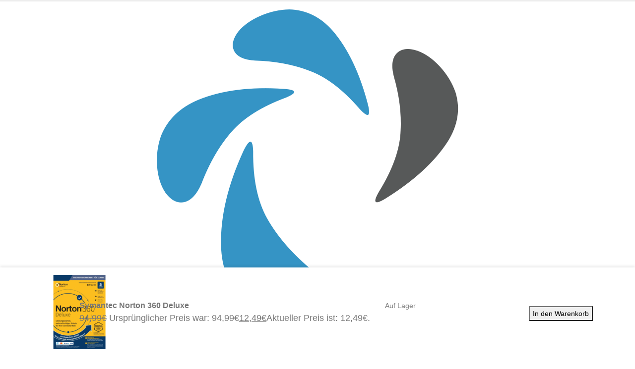

--- FILE ---
content_type: text/html; charset=UTF-8
request_url: https://www.brtan-it.de/produkt/symantec-norton-360-deluxe/
body_size: 44251
content:
	<!DOCTYPE html>
	<html class=""  lang="de" prefix="og: https://ogp.me/ns#">
	<head>
		<meta http-equiv="X-UA-Compatible" content="IE=edge" />
		<meta http-equiv="Content-Type" content="text/html; charset=UTF-8" />
		<meta name="viewport" content="width=device-width, initial-scale=1, minimum-scale=1" />

		<link rel="profile" href="https://gmpg.org/xfn/11" />
		<link rel="pingback" href="https://www.brtan-it.de/xmlrpc.php" />
						<script>document.documentElement.className = document.documentElement.className + ' yes-js js_active js'</script>
			
<!-- Suchmaschinen-Optimierung durch Rank Math PRO - https://rankmath.com/ -->
<title>Symantec Norton 360 Deluxe günstig online kaufen | BRTAN-IT</title>
<meta name="description" content="Norton 360 Deluxe günstig | 5-Geräte | Unlimited Secure VPN | 1 Jahr | Passwort-Manager | PC/Mac/Android/iOS | Aktivierungscode per Email"/>
<meta name="robots" content="follow, index, max-snippet:-1, max-video-preview:-1, max-image-preview:large"/>
<link rel="canonical" href="https://www.brtan-it.de/produkt/symantec-norton-360-deluxe/" />
<meta property="og:locale" content="de_DE" />
<meta property="og:type" content="product" />
<meta property="og:title" content="Symantec Norton 360 Deluxe günstig online kaufen | BRTAN-IT" />
<meta property="og:description" content="Norton 360 Deluxe günstig | 5-Geräte | Unlimited Secure VPN | 1 Jahr | Passwort-Manager | PC/Mac/Android/iOS | Aktivierungscode per Email" />
<meta property="og:url" content="https://www.brtan-it.de/produkt/symantec-norton-360-deluxe/" />
<meta property="og:site_name" content="BRTAN-IT" />
<meta property="og:updated_time" content="2025-02-15T14:37:45+01:00" />
<meta property="og:image" content="https://www.brtan-it.de/wp-content/uploads/2022/02/Norton360_Deluxe.jpg" />
<meta property="og:image:secure_url" content="https://www.brtan-it.de/wp-content/uploads/2022/02/Norton360_Deluxe.jpg" />
<meta property="og:image:width" content="800" />
<meta property="og:image:height" content="800" />
<meta property="og:image:alt" content="Norton 360 Deluxe" />
<meta property="og:image:type" content="image/jpeg" />
<meta property="product:brand" content="Symantec / Norton" />
<meta property="product:price:amount" content="12.49" />
<meta property="product:price:currency" content="EUR" />
<meta property="product:availability" content="instock" />
<meta property="product:retailer_item_id" content="ONL-UN1128" />
<meta name="twitter:card" content="summary_large_image" />
<meta name="twitter:title" content="Symantec Norton 360 Deluxe günstig online kaufen | BRTAN-IT" />
<meta name="twitter:description" content="Norton 360 Deluxe günstig | 5-Geräte | Unlimited Secure VPN | 1 Jahr | Passwort-Manager | PC/Mac/Android/iOS | Aktivierungscode per Email" />
<meta name="twitter:image" content="https://www.brtan-it.de/wp-content/uploads/2022/02/Norton360_Deluxe.jpg" />
<meta name="twitter:label1" content="Preis" />
<meta name="twitter:data1" content="12,49&euro;" />
<meta name="twitter:label2" content="Verfügbarkeit" />
<meta name="twitter:data2" content="Vorrätig" />
<script type="application/ld+json" class="rank-math-schema-pro">{"@context":"https://schema.org","@graph":[{"@type":"Organization","@id":"https://www.brtan-it.de/#organization","name":"BRTAN-IT","logo":{"@type":"ImageObject","@id":"https://www.brtan-it.de/#logo","url":"https://www.brtan-it.de/wp-content/uploads/2020/09/152x152.jpg","contentUrl":"https://www.brtan-it.de/wp-content/uploads/2020/09/152x152.jpg","caption":"BRTAN-IT","inLanguage":"de","width":"152","height":"122"}},{"@type":"WebSite","@id":"https://www.brtan-it.de/#website","url":"https://www.brtan-it.de","name":"BRTAN-IT","publisher":{"@id":"https://www.brtan-it.de/#organization"},"inLanguage":"de"},{"@type":"ImageObject","@id":"https://www.brtan-it.de/wp-content/uploads/2022/02/Norton360_Deluxe.jpg","url":"https://www.brtan-it.de/wp-content/uploads/2022/02/Norton360_Deluxe.jpg","width":"800","height":"800","caption":"Norton 360 Deluxe","inLanguage":"de"},{"@type":"BreadcrumbList","@id":"https://www.brtan-it.de/produkt/symantec-norton-360-deluxe/#breadcrumb","itemListElement":[{"@type":"ListItem","position":"1","item":{"@id":"https://www.brtan-it.de","name":"Startseite"}},{"@type":"ListItem","position":"2","item":{"@id":"https://www.brtan-it.de/product-category/software/norton/","name":"Norton"}},{"@type":"ListItem","position":"3","item":{"@id":"https://www.brtan-it.de/produkt/symantec-norton-360-deluxe/","name":"Symantec Norton 360 Deluxe"}}]},{"@type":"ItemPage","@id":"https://www.brtan-it.de/produkt/symantec-norton-360-deluxe/#webpage","url":"https://www.brtan-it.de/produkt/symantec-norton-360-deluxe/","name":"Symantec Norton 360 Deluxe g\u00fcnstig online kaufen | BRTAN-IT","datePublished":"2022-02-13T12:10:23+01:00","dateModified":"2025-02-15T14:37:45+01:00","isPartOf":{"@id":"https://www.brtan-it.de/#website"},"primaryImageOfPage":{"@id":"https://www.brtan-it.de/wp-content/uploads/2022/02/Norton360_Deluxe.jpg"},"inLanguage":"de","breadcrumb":{"@id":"https://www.brtan-it.de/produkt/symantec-norton-360-deluxe/#breadcrumb"}},{"@type":"Product","brand":{"@type":"Brand","name":"Symantec / Norton"},"name":"Symantec Norton 360 Deluxe g\u00fcnstig online kaufen | BRTAN-IT","description":"Norton 360 Deluxe g\u00fcnstig | 5-Ger\u00e4te | Unlimited Secure VPN | 1 Jahr | Passwort-Manager | PC/Mac/Android/iOS | Aktivierungscode per Email","sku":"ONL-UN1128","category":"Software &gt; Norton","mainEntityOfPage":{"@id":"https://www.brtan-it.de/produkt/symantec-norton-360-deluxe/#webpage"},"image":[{"@type":"ImageObject","url":"https://www.brtan-it.de/wp-content/uploads/2022/02/Norton360_Deluxe.jpg","height":"800","width":"800"}],"offers":{"@type":"Offer","price":"12.49","priceCurrency":"EUR","priceValidUntil":"2027-12-31","availability":"http://schema.org/InStock","itemCondition":"NewCondition","url":"https://www.brtan-it.de/produkt/symantec-norton-360-deluxe/","seller":{"@type":"Organization","@id":"https://www.brtan-it.de/","name":"BRTAN-IT","url":"https://www.brtan-it.de","logo":"https://www.brtan-it.de/wp-content/uploads/2020/09/152x152.jpg"},"priceSpecification":{"price":"12.49","priceCurrency":"EUR","valueAddedTaxIncluded":"true"}},"additionalProperty":[{"@type":"PropertyValue","name":"pa_brand","value":"Symantec / Norton"},{"@type":"PropertyValue","name":"pa_dauer","value":"1 Jahr"},{"@type":"PropertyValue","name":"pa_betriebssystem","value":"Windows, MacOS, Android, iOS"}],"gtin8":"5397039097121","@id":"https://www.brtan-it.de/produkt/symantec-norton-360-deluxe/#richSnippet"}]}</script>
<!-- /Rank Math WordPress SEO Plugin -->

<link data-borlabs-cookie-style-blocker-id="google-fonts" rel='dns-prefetch' data-borlabs-cookie-style-blocker-href='//fonts.googleapis.com' />
<link rel="alternate" type="application/rss+xml" title="BRTAN-IT &raquo; Feed" href="https://www.brtan-it.de/feed/" />
<link rel="alternate" type="application/rss+xml" title="BRTAN-IT &raquo; Kommentar-Feed" href="https://www.brtan-it.de/comments/feed/" />
<link rel="alternate" type="application/rss+xml" title="BRTAN-IT &raquo; Symantec Norton 360 Deluxe-Kommentar-Feed" href="https://www.brtan-it.de/produkt/symantec-norton-360-deluxe/feed/" />
<link rel="alternate" title="oEmbed (JSON)" type="application/json+oembed" href="https://www.brtan-it.de/wp-json/oembed/1.0/embed?url=https%3A%2F%2Fwww.brtan-it.de%2Fprodukt%2Fsymantec-norton-360-deluxe%2F" />
<link rel="alternate" title="oEmbed (XML)" type="text/xml+oembed" href="https://www.brtan-it.de/wp-json/oembed/1.0/embed?url=https%3A%2F%2Fwww.brtan-it.de%2Fprodukt%2Fsymantec-norton-360-deluxe%2F&#038;format=xml" />
		<link rel="shortcut icon" href="//www.brtan-it.de/wp-content/uploads/2020/12/96xxx.png" type="image/x-icon" />
				<link rel="apple-touch-icon" href="//www.brtan-it.de/wp-content/uploads/2020/07/apple-icon-60x60-1.png" />
				<link rel="apple-touch-icon" sizes="120x120" href="//www.brtan-it.de/wp-content/uploads/2020/07/apple-icon-120x120-1.png" />
				<link rel="apple-touch-icon" sizes="76x76" href="//www.brtan-it.de/wp-content/uploads/2020/07/apple-icon-76x76-1.png" />
				<link rel="apple-touch-icon" sizes="152x152" href="//www.brtan-it.de/wp-content/uploads/2020/07/apple-icon-144x144-1.png" />
		<link rel="preload" href="https://www.brtan-it.de/wp-content/themes/porto/fonts/porto-font/porto.woff2" as="font" type="font/woff2" crossorigin fetchpriority="high"/><link rel="preload" href="https://www.brtan-it.de/wp-content/themes/porto/fonts/fontawesome_optimized/fa-solid-900.woff2" as="font" type="font/woff2" crossorigin fetchpriority="high"/><link rel="preload" href="https://www.brtan-it.de/wp-content/themes/porto/fonts/fontawesome_optimized/fa-regular-400.woff2" as="font" type="font/woff2" crossorigin fetchpriority="high"/><link rel="preload" href="https://www.brtan-it.de/wp-content/themes/porto/fonts/fontawesome_optimized/fa-brands-400.woff2" as="font" type="font/woff2" crossorigin fetchpriority="high"/><link rel="preload" href="https://www.brtan-it.de/wp-content/themes/porto/fonts/Simple-Line-Icons/Simple-Line-Icons.woff2" as="font" type="font/woff2" crossorigin fetchpriority="high"/><style id='wp-img-auto-sizes-contain-inline-css'>
img:is([sizes=auto i],[sizes^="auto," i]){contain-intrinsic-size:3000px 1500px}
/*# sourceURL=wp-img-auto-sizes-contain-inline-css */
</style>
<link rel='stylesheet' id='berocket_mm_quantity_style-css' href='https://www.brtan-it.de/wp-content/plugins/minmax-quantity-for-woocommerce/css/shop.css?ver=1.3.8.3' media='all' />
<link data-borlabs-cookie-style-blocker-id="google-fonts" rel='stylesheet' id='porto-google-fonts-css' data-borlabs-cookie-style-blocker-href='//fonts.googleapis.com/css?family=Open+Sans%3A400%2C500%2C600%2C700%2C800%7CShadows+Into+Light%3A400%2C700%7CPlayfair+Display%3A400%2C700&#038;ver=8a678438bd11a11beca6a328f840f3cc' media='all' />
<style id='wp-emoji-styles-inline-css'>

	img.wp-smiley, img.emoji {
		display: inline !important;
		border: none !important;
		box-shadow: none !important;
		height: 1em !important;
		width: 1em !important;
		margin: 0 0.07em !important;
		vertical-align: -0.1em !important;
		background: none !important;
		padding: 0 !important;
	}
/*# sourceURL=wp-emoji-styles-inline-css */
</style>
<link rel='stylesheet' id='wp-block-library-css' href='https://www.brtan-it.de/wp-includes/css/dist/block-library/style.min.css?ver=8a678438bd11a11beca6a328f840f3cc' media='all' />
<link rel='stylesheet' id='jquery-selectBox-css' href='https://www.brtan-it.de/wp-content/plugins/yith-woocommerce-wishlist/assets/css/jquery.selectBox.css?ver=1.2.0' media='all' />
<link rel='stylesheet' id='woocommerce_prettyPhoto_css-css' href='//www.brtan-it.de/wp-content/plugins/woocommerce/assets/css/prettyPhoto.css?ver=3.1.6' media='all' />
<link rel='stylesheet' id='yith-wcwl-main-css' href='https://www.brtan-it.de/wp-content/plugins/yith-woocommerce-wishlist/assets/css/style.css?ver=4.11.0' media='all' />
<style id='yith-wcwl-main-inline-css'>
 :root { --add-to-wishlist-icon-color: #222529; --added-to-wishlist-icon-color: #e27c7c; --color-add-to-wishlist-background: #333333; --color-add-to-wishlist-text: #FFFFFF; --color-add-to-wishlist-border: #333333; --color-add-to-wishlist-background-hover: #333333; --color-add-to-wishlist-text-hover: #FFFFFF; --color-add-to-wishlist-border-hover: #333333; --rounded-corners-radius: 16px; --color-add-to-cart-background: #333333; --color-add-to-cart-text: #FFFFFF; --color-add-to-cart-border: #333333; --color-add-to-cart-background-hover: #4F4F4F; --color-add-to-cart-text-hover: #FFFFFF; --color-add-to-cart-border-hover: #4F4F4F; --add-to-cart-rounded-corners-radius: 16px; --color-button-style-1-background: #333333; --color-button-style-1-text: #FFFFFF; --color-button-style-1-border: #333333; --color-button-style-1-background-hover: #4F4F4F; --color-button-style-1-text-hover: #FFFFFF; --color-button-style-1-border-hover: #4F4F4F; --color-button-style-2-background: #333333; --color-button-style-2-text: #FFFFFF; --color-button-style-2-border: #333333; --color-button-style-2-background-hover: #4F4F4F; --color-button-style-2-text-hover: #FFFFFF; --color-button-style-2-border-hover: #4F4F4F; --color-wishlist-table-background: #FFFFFF; --color-wishlist-table-text: #6d6c6c; --color-wishlist-table-border: #FFFFFF; --color-headers-background: #F4F4F4; --color-share-button-color: rgb(255,255,255); --color-share-button-color-hover: #FFFFFF; --color-fb-button-background: #39599E; --color-fb-button-background-hover: #595A5A; --color-tw-button-background: #45AFE2; --color-tw-button-background-hover: #595A5A; --color-pr-button-background: #AB2E31; --color-pr-button-background-hover: #595A5A; --color-em-button-background: #FBB102; --color-em-button-background-hover: #595A5A; --color-wa-button-background: #00A901; --color-wa-button-background-hover: #595A5A; --feedback-duration: 3s } 
 :root { --add-to-wishlist-icon-color: #222529; --added-to-wishlist-icon-color: #e27c7c; --color-add-to-wishlist-background: #333333; --color-add-to-wishlist-text: #FFFFFF; --color-add-to-wishlist-border: #333333; --color-add-to-wishlist-background-hover: #333333; --color-add-to-wishlist-text-hover: #FFFFFF; --color-add-to-wishlist-border-hover: #333333; --rounded-corners-radius: 16px; --color-add-to-cart-background: #333333; --color-add-to-cart-text: #FFFFFF; --color-add-to-cart-border: #333333; --color-add-to-cart-background-hover: #4F4F4F; --color-add-to-cart-text-hover: #FFFFFF; --color-add-to-cart-border-hover: #4F4F4F; --add-to-cart-rounded-corners-radius: 16px; --color-button-style-1-background: #333333; --color-button-style-1-text: #FFFFFF; --color-button-style-1-border: #333333; --color-button-style-1-background-hover: #4F4F4F; --color-button-style-1-text-hover: #FFFFFF; --color-button-style-1-border-hover: #4F4F4F; --color-button-style-2-background: #333333; --color-button-style-2-text: #FFFFFF; --color-button-style-2-border: #333333; --color-button-style-2-background-hover: #4F4F4F; --color-button-style-2-text-hover: #FFFFFF; --color-button-style-2-border-hover: #4F4F4F; --color-wishlist-table-background: #FFFFFF; --color-wishlist-table-text: #6d6c6c; --color-wishlist-table-border: #FFFFFF; --color-headers-background: #F4F4F4; --color-share-button-color: rgb(255,255,255); --color-share-button-color-hover: #FFFFFF; --color-fb-button-background: #39599E; --color-fb-button-background-hover: #595A5A; --color-tw-button-background: #45AFE2; --color-tw-button-background-hover: #595A5A; --color-pr-button-background: #AB2E31; --color-pr-button-background-hover: #595A5A; --color-em-button-background: #FBB102; --color-em-button-background-hover: #595A5A; --color-wa-button-background: #00A901; --color-wa-button-background-hover: #595A5A; --feedback-duration: 3s } 
 :root { --add-to-wishlist-icon-color: #222529; --added-to-wishlist-icon-color: #e27c7c; --color-add-to-wishlist-background: #333333; --color-add-to-wishlist-text: #FFFFFF; --color-add-to-wishlist-border: #333333; --color-add-to-wishlist-background-hover: #333333; --color-add-to-wishlist-text-hover: #FFFFFF; --color-add-to-wishlist-border-hover: #333333; --rounded-corners-radius: 16px; --color-add-to-cart-background: #333333; --color-add-to-cart-text: #FFFFFF; --color-add-to-cart-border: #333333; --color-add-to-cart-background-hover: #4F4F4F; --color-add-to-cart-text-hover: #FFFFFF; --color-add-to-cart-border-hover: #4F4F4F; --add-to-cart-rounded-corners-radius: 16px; --color-button-style-1-background: #333333; --color-button-style-1-text: #FFFFFF; --color-button-style-1-border: #333333; --color-button-style-1-background-hover: #4F4F4F; --color-button-style-1-text-hover: #FFFFFF; --color-button-style-1-border-hover: #4F4F4F; --color-button-style-2-background: #333333; --color-button-style-2-text: #FFFFFF; --color-button-style-2-border: #333333; --color-button-style-2-background-hover: #4F4F4F; --color-button-style-2-text-hover: #FFFFFF; --color-button-style-2-border-hover: #4F4F4F; --color-wishlist-table-background: #FFFFFF; --color-wishlist-table-text: #6d6c6c; --color-wishlist-table-border: #FFFFFF; --color-headers-background: #F4F4F4; --color-share-button-color: rgb(255,255,255); --color-share-button-color-hover: #FFFFFF; --color-fb-button-background: #39599E; --color-fb-button-background-hover: #595A5A; --color-tw-button-background: #45AFE2; --color-tw-button-background-hover: #595A5A; --color-pr-button-background: #AB2E31; --color-pr-button-background-hover: #595A5A; --color-em-button-background: #FBB102; --color-em-button-background-hover: #595A5A; --color-wa-button-background: #00A901; --color-wa-button-background-hover: #595A5A; --feedback-duration: 3s } 
 :root { --add-to-wishlist-icon-color: #222529; --added-to-wishlist-icon-color: #e27c7c; --color-add-to-wishlist-background: #333333; --color-add-to-wishlist-text: #FFFFFF; --color-add-to-wishlist-border: #333333; --color-add-to-wishlist-background-hover: #333333; --color-add-to-wishlist-text-hover: #FFFFFF; --color-add-to-wishlist-border-hover: #333333; --rounded-corners-radius: 16px; --color-add-to-cart-background: #333333; --color-add-to-cart-text: #FFFFFF; --color-add-to-cart-border: #333333; --color-add-to-cart-background-hover: #4F4F4F; --color-add-to-cart-text-hover: #FFFFFF; --color-add-to-cart-border-hover: #4F4F4F; --add-to-cart-rounded-corners-radius: 16px; --color-button-style-1-background: #333333; --color-button-style-1-text: #FFFFFF; --color-button-style-1-border: #333333; --color-button-style-1-background-hover: #4F4F4F; --color-button-style-1-text-hover: #FFFFFF; --color-button-style-1-border-hover: #4F4F4F; --color-button-style-2-background: #333333; --color-button-style-2-text: #FFFFFF; --color-button-style-2-border: #333333; --color-button-style-2-background-hover: #4F4F4F; --color-button-style-2-text-hover: #FFFFFF; --color-button-style-2-border-hover: #4F4F4F; --color-wishlist-table-background: #FFFFFF; --color-wishlist-table-text: #6d6c6c; --color-wishlist-table-border: #FFFFFF; --color-headers-background: #F4F4F4; --color-share-button-color: rgb(255,255,255); --color-share-button-color-hover: #FFFFFF; --color-fb-button-background: #39599E; --color-fb-button-background-hover: #595A5A; --color-tw-button-background: #45AFE2; --color-tw-button-background-hover: #595A5A; --color-pr-button-background: #AB2E31; --color-pr-button-background-hover: #595A5A; --color-em-button-background: #FBB102; --color-em-button-background-hover: #595A5A; --color-wa-button-background: #00A901; --color-wa-button-background-hover: #595A5A; --feedback-duration: 3s } 
 :root { --add-to-wishlist-icon-color: #222529; --added-to-wishlist-icon-color: #e27c7c; --color-add-to-wishlist-background: #333333; --color-add-to-wishlist-text: #FFFFFF; --color-add-to-wishlist-border: #333333; --color-add-to-wishlist-background-hover: #333333; --color-add-to-wishlist-text-hover: #FFFFFF; --color-add-to-wishlist-border-hover: #333333; --rounded-corners-radius: 16px; --color-add-to-cart-background: #333333; --color-add-to-cart-text: #FFFFFF; --color-add-to-cart-border: #333333; --color-add-to-cart-background-hover: #4F4F4F; --color-add-to-cart-text-hover: #FFFFFF; --color-add-to-cart-border-hover: #4F4F4F; --add-to-cart-rounded-corners-radius: 16px; --color-button-style-1-background: #333333; --color-button-style-1-text: #FFFFFF; --color-button-style-1-border: #333333; --color-button-style-1-background-hover: #4F4F4F; --color-button-style-1-text-hover: #FFFFFF; --color-button-style-1-border-hover: #4F4F4F; --color-button-style-2-background: #333333; --color-button-style-2-text: #FFFFFF; --color-button-style-2-border: #333333; --color-button-style-2-background-hover: #4F4F4F; --color-button-style-2-text-hover: #FFFFFF; --color-button-style-2-border-hover: #4F4F4F; --color-wishlist-table-background: #FFFFFF; --color-wishlist-table-text: #6d6c6c; --color-wishlist-table-border: #FFFFFF; --color-headers-background: #F4F4F4; --color-share-button-color: rgb(255,255,255); --color-share-button-color-hover: #FFFFFF; --color-fb-button-background: #39599E; --color-fb-button-background-hover: #595A5A; --color-tw-button-background: #45AFE2; --color-tw-button-background-hover: #595A5A; --color-pr-button-background: #AB2E31; --color-pr-button-background-hover: #595A5A; --color-em-button-background: #FBB102; --color-em-button-background-hover: #595A5A; --color-wa-button-background: #00A901; --color-wa-button-background-hover: #595A5A; --feedback-duration: 3s } 
/*# sourceURL=yith-wcwl-main-inline-css */
</style>
<style id='global-styles-inline-css'>
:root{--wp--preset--aspect-ratio--square: 1;--wp--preset--aspect-ratio--4-3: 4/3;--wp--preset--aspect-ratio--3-4: 3/4;--wp--preset--aspect-ratio--3-2: 3/2;--wp--preset--aspect-ratio--2-3: 2/3;--wp--preset--aspect-ratio--16-9: 16/9;--wp--preset--aspect-ratio--9-16: 9/16;--wp--preset--color--black: #000000;--wp--preset--color--cyan-bluish-gray: #abb8c3;--wp--preset--color--white: #ffffff;--wp--preset--color--pale-pink: #f78da7;--wp--preset--color--vivid-red: #cf2e2e;--wp--preset--color--luminous-vivid-orange: #ff6900;--wp--preset--color--luminous-vivid-amber: #fcb900;--wp--preset--color--light-green-cyan: #7bdcb5;--wp--preset--color--vivid-green-cyan: #00d084;--wp--preset--color--pale-cyan-blue: #8ed1fc;--wp--preset--color--vivid-cyan-blue: #0693e3;--wp--preset--color--vivid-purple: #9b51e0;--wp--preset--color--primary: var(--porto-primary-color);--wp--preset--color--secondary: var(--porto-secondary-color);--wp--preset--color--tertiary: var(--porto-tertiary-color);--wp--preset--color--quaternary: var(--porto-quaternary-color);--wp--preset--color--dark: var(--porto-dark-color);--wp--preset--color--light: var(--porto-light-color);--wp--preset--color--primary-hover: var(--porto-primary-light-5);--wp--preset--gradient--vivid-cyan-blue-to-vivid-purple: linear-gradient(135deg,rgb(6,147,227) 0%,rgb(155,81,224) 100%);--wp--preset--gradient--light-green-cyan-to-vivid-green-cyan: linear-gradient(135deg,rgb(122,220,180) 0%,rgb(0,208,130) 100%);--wp--preset--gradient--luminous-vivid-amber-to-luminous-vivid-orange: linear-gradient(135deg,rgb(252,185,0) 0%,rgb(255,105,0) 100%);--wp--preset--gradient--luminous-vivid-orange-to-vivid-red: linear-gradient(135deg,rgb(255,105,0) 0%,rgb(207,46,46) 100%);--wp--preset--gradient--very-light-gray-to-cyan-bluish-gray: linear-gradient(135deg,rgb(238,238,238) 0%,rgb(169,184,195) 100%);--wp--preset--gradient--cool-to-warm-spectrum: linear-gradient(135deg,rgb(74,234,220) 0%,rgb(151,120,209) 20%,rgb(207,42,186) 40%,rgb(238,44,130) 60%,rgb(251,105,98) 80%,rgb(254,248,76) 100%);--wp--preset--gradient--blush-light-purple: linear-gradient(135deg,rgb(255,206,236) 0%,rgb(152,150,240) 100%);--wp--preset--gradient--blush-bordeaux: linear-gradient(135deg,rgb(254,205,165) 0%,rgb(254,45,45) 50%,rgb(107,0,62) 100%);--wp--preset--gradient--luminous-dusk: linear-gradient(135deg,rgb(255,203,112) 0%,rgb(199,81,192) 50%,rgb(65,88,208) 100%);--wp--preset--gradient--pale-ocean: linear-gradient(135deg,rgb(255,245,203) 0%,rgb(182,227,212) 50%,rgb(51,167,181) 100%);--wp--preset--gradient--electric-grass: linear-gradient(135deg,rgb(202,248,128) 0%,rgb(113,206,126) 100%);--wp--preset--gradient--midnight: linear-gradient(135deg,rgb(2,3,129) 0%,rgb(40,116,252) 100%);--wp--preset--font-size--small: 13px;--wp--preset--font-size--medium: 20px;--wp--preset--font-size--large: 36px;--wp--preset--font-size--x-large: 42px;--wp--preset--spacing--20: 0.44rem;--wp--preset--spacing--30: 0.67rem;--wp--preset--spacing--40: 1rem;--wp--preset--spacing--50: 1.5rem;--wp--preset--spacing--60: 2.25rem;--wp--preset--spacing--70: 3.38rem;--wp--preset--spacing--80: 5.06rem;--wp--preset--shadow--natural: 6px 6px 9px rgba(0, 0, 0, 0.2);--wp--preset--shadow--deep: 12px 12px 50px rgba(0, 0, 0, 0.4);--wp--preset--shadow--sharp: 6px 6px 0px rgba(0, 0, 0, 0.2);--wp--preset--shadow--outlined: 6px 6px 0px -3px rgb(255, 255, 255), 6px 6px rgb(0, 0, 0);--wp--preset--shadow--crisp: 6px 6px 0px rgb(0, 0, 0);}:where(.is-layout-flex){gap: 0.5em;}:where(.is-layout-grid){gap: 0.5em;}body .is-layout-flex{display: flex;}.is-layout-flex{flex-wrap: wrap;align-items: center;}.is-layout-flex > :is(*, div){margin: 0;}body .is-layout-grid{display: grid;}.is-layout-grid > :is(*, div){margin: 0;}:where(.wp-block-columns.is-layout-flex){gap: 2em;}:where(.wp-block-columns.is-layout-grid){gap: 2em;}:where(.wp-block-post-template.is-layout-flex){gap: 1.25em;}:where(.wp-block-post-template.is-layout-grid){gap: 1.25em;}.has-black-color{color: var(--wp--preset--color--black) !important;}.has-cyan-bluish-gray-color{color: var(--wp--preset--color--cyan-bluish-gray) !important;}.has-white-color{color: var(--wp--preset--color--white) !important;}.has-pale-pink-color{color: var(--wp--preset--color--pale-pink) !important;}.has-vivid-red-color{color: var(--wp--preset--color--vivid-red) !important;}.has-luminous-vivid-orange-color{color: var(--wp--preset--color--luminous-vivid-orange) !important;}.has-luminous-vivid-amber-color{color: var(--wp--preset--color--luminous-vivid-amber) !important;}.has-light-green-cyan-color{color: var(--wp--preset--color--light-green-cyan) !important;}.has-vivid-green-cyan-color{color: var(--wp--preset--color--vivid-green-cyan) !important;}.has-pale-cyan-blue-color{color: var(--wp--preset--color--pale-cyan-blue) !important;}.has-vivid-cyan-blue-color{color: var(--wp--preset--color--vivid-cyan-blue) !important;}.has-vivid-purple-color{color: var(--wp--preset--color--vivid-purple) !important;}.has-black-background-color{background-color: var(--wp--preset--color--black) !important;}.has-cyan-bluish-gray-background-color{background-color: var(--wp--preset--color--cyan-bluish-gray) !important;}.has-white-background-color{background-color: var(--wp--preset--color--white) !important;}.has-pale-pink-background-color{background-color: var(--wp--preset--color--pale-pink) !important;}.has-vivid-red-background-color{background-color: var(--wp--preset--color--vivid-red) !important;}.has-luminous-vivid-orange-background-color{background-color: var(--wp--preset--color--luminous-vivid-orange) !important;}.has-luminous-vivid-amber-background-color{background-color: var(--wp--preset--color--luminous-vivid-amber) !important;}.has-light-green-cyan-background-color{background-color: var(--wp--preset--color--light-green-cyan) !important;}.has-vivid-green-cyan-background-color{background-color: var(--wp--preset--color--vivid-green-cyan) !important;}.has-pale-cyan-blue-background-color{background-color: var(--wp--preset--color--pale-cyan-blue) !important;}.has-vivid-cyan-blue-background-color{background-color: var(--wp--preset--color--vivid-cyan-blue) !important;}.has-vivid-purple-background-color{background-color: var(--wp--preset--color--vivid-purple) !important;}.has-black-border-color{border-color: var(--wp--preset--color--black) !important;}.has-cyan-bluish-gray-border-color{border-color: var(--wp--preset--color--cyan-bluish-gray) !important;}.has-white-border-color{border-color: var(--wp--preset--color--white) !important;}.has-pale-pink-border-color{border-color: var(--wp--preset--color--pale-pink) !important;}.has-vivid-red-border-color{border-color: var(--wp--preset--color--vivid-red) !important;}.has-luminous-vivid-orange-border-color{border-color: var(--wp--preset--color--luminous-vivid-orange) !important;}.has-luminous-vivid-amber-border-color{border-color: var(--wp--preset--color--luminous-vivid-amber) !important;}.has-light-green-cyan-border-color{border-color: var(--wp--preset--color--light-green-cyan) !important;}.has-vivid-green-cyan-border-color{border-color: var(--wp--preset--color--vivid-green-cyan) !important;}.has-pale-cyan-blue-border-color{border-color: var(--wp--preset--color--pale-cyan-blue) !important;}.has-vivid-cyan-blue-border-color{border-color: var(--wp--preset--color--vivid-cyan-blue) !important;}.has-vivid-purple-border-color{border-color: var(--wp--preset--color--vivid-purple) !important;}.has-vivid-cyan-blue-to-vivid-purple-gradient-background{background: var(--wp--preset--gradient--vivid-cyan-blue-to-vivid-purple) !important;}.has-light-green-cyan-to-vivid-green-cyan-gradient-background{background: var(--wp--preset--gradient--light-green-cyan-to-vivid-green-cyan) !important;}.has-luminous-vivid-amber-to-luminous-vivid-orange-gradient-background{background: var(--wp--preset--gradient--luminous-vivid-amber-to-luminous-vivid-orange) !important;}.has-luminous-vivid-orange-to-vivid-red-gradient-background{background: var(--wp--preset--gradient--luminous-vivid-orange-to-vivid-red) !important;}.has-very-light-gray-to-cyan-bluish-gray-gradient-background{background: var(--wp--preset--gradient--very-light-gray-to-cyan-bluish-gray) !important;}.has-cool-to-warm-spectrum-gradient-background{background: var(--wp--preset--gradient--cool-to-warm-spectrum) !important;}.has-blush-light-purple-gradient-background{background: var(--wp--preset--gradient--blush-light-purple) !important;}.has-blush-bordeaux-gradient-background{background: var(--wp--preset--gradient--blush-bordeaux) !important;}.has-luminous-dusk-gradient-background{background: var(--wp--preset--gradient--luminous-dusk) !important;}.has-pale-ocean-gradient-background{background: var(--wp--preset--gradient--pale-ocean) !important;}.has-electric-grass-gradient-background{background: var(--wp--preset--gradient--electric-grass) !important;}.has-midnight-gradient-background{background: var(--wp--preset--gradient--midnight) !important;}.has-small-font-size{font-size: var(--wp--preset--font-size--small) !important;}.has-medium-font-size{font-size: var(--wp--preset--font-size--medium) !important;}.has-large-font-size{font-size: var(--wp--preset--font-size--large) !important;}.has-x-large-font-size{font-size: var(--wp--preset--font-size--x-large) !important;}
/*# sourceURL=global-styles-inline-css */
</style>

<style id='classic-theme-styles-inline-css'>
/*! This file is auto-generated */
.wp-block-button__link{color:#fff;background-color:#32373c;border-radius:9999px;box-shadow:none;text-decoration:none;padding:calc(.667em + 2px) calc(1.333em + 2px);font-size:1.125em}.wp-block-file__button{background:#32373c;color:#fff;text-decoration:none}
/*# sourceURL=/wp-includes/css/classic-themes.min.css */
</style>
<link rel='stylesheet' id='contact-form-7-css' href='https://www.brtan-it.de/wp-content/plugins/contact-form-7/includes/css/styles.css?ver=6.1.4' media='all' />
<style id='contact-form-7-inline-css'>
.wpcf7 .wpcf7-recaptcha iframe {margin-bottom: 0;}.wpcf7 .wpcf7-recaptcha[data-align="center"] > div {margin: 0 auto;}.wpcf7 .wpcf7-recaptcha[data-align="right"] > div {margin: 0 0 0 auto;}
/*# sourceURL=contact-form-7-inline-css */
</style>
<style id='woocommerce-inline-inline-css'>
.woocommerce form .form-row .required { visibility: visible; }
/*# sourceURL=woocommerce-inline-inline-css */
</style>
<link rel='stylesheet' id='wooswipe-pswp-css-css' href='https://www.brtan-it.de/wp-content/plugins/wooswipe/public/pswp/photoswipe.css?ver=3.0.1' media='all' />
<link rel='stylesheet' id='wooswipe-pswp-skin-white-css' href='https://www.brtan-it.de/wp-content/plugins/wooswipe/public/pswp/white-skin/skin.css?ver=3.0.1' media='all' />
<link rel='stylesheet' id='wooswipe-slick-css-css' href='https://www.brtan-it.de/wp-content/plugins/wooswipe/public/slick/slick.css?ver=3.0.1' media='all' />
<link rel='stylesheet' id='wooswipe-slick-theme-css' href='https://www.brtan-it.de/wp-content/plugins/wooswipe/public/slick/slick-theme.css?ver=3.0.1' media='all' />
<link rel='stylesheet' id='wooswipe-css-css' href='https://www.brtan-it.de/wp-content/plugins/wooswipe/public/css/wooswipe.css?ver=3.0.1' media='all' />
<link rel='stylesheet' id='ivory-search-styles-css' href='https://www.brtan-it.de/wp-content/plugins/add-search-to-menu/public/css/ivory-search.min.css?ver=5.5.13' media='all' />
<link rel='stylesheet' id='gateway-css' href='https://www.brtan-it.de/wp-content/plugins/woocommerce-paypal-payments/modules/ppcp-button/assets/css/gateway.css?ver=3.3.2' media='all' />
<link rel='stylesheet' id='borlabs-cookie-custom-css' href='https://www.brtan-it.de/wp-content/cache/borlabs-cookie/1/borlabs-cookie-1-de.css?ver=3.3.23-109' media='all' />
<link rel='stylesheet' id='wc_stripe_express_checkout_style-css' href='https://www.brtan-it.de/wp-content/plugins/woocommerce-gateway-stripe/build/express-checkout.css?ver=f49792bd42ded7e3e1cb' media='all' />
<link rel='stylesheet' id='woocommerce-gzd-layout-css' href='https://www.brtan-it.de/wp-content/plugins/woocommerce-germanized/build/static/layout-styles.css?ver=3.20.5' media='all' />
<style id='woocommerce-gzd-layout-inline-css'>
.woocommerce-checkout .shop_table { background-color: #eeeeee; } .product p.deposit-packaging-type { font-size: 1.2em !important; } p.woocommerce-shipping-destination { display: none; }
                .wc-gzd-nutri-score-value-a {
                    background: url(https://www.brtan-it.de/wp-content/plugins/woocommerce-germanized/assets/images/nutri-score-a.svg) no-repeat;
                }
                .wc-gzd-nutri-score-value-b {
                    background: url(https://www.brtan-it.de/wp-content/plugins/woocommerce-germanized/assets/images/nutri-score-b.svg) no-repeat;
                }
                .wc-gzd-nutri-score-value-c {
                    background: url(https://www.brtan-it.de/wp-content/plugins/woocommerce-germanized/assets/images/nutri-score-c.svg) no-repeat;
                }
                .wc-gzd-nutri-score-value-d {
                    background: url(https://www.brtan-it.de/wp-content/plugins/woocommerce-germanized/assets/images/nutri-score-d.svg) no-repeat;
                }
                .wc-gzd-nutri-score-value-e {
                    background: url(https://www.brtan-it.de/wp-content/plugins/woocommerce-germanized/assets/images/nutri-score-e.svg) no-repeat;
                }
            
/*# sourceURL=woocommerce-gzd-layout-inline-css */
</style>
<link rel='stylesheet' id='porto-css-vars-css' href='https://www.brtan-it.de/wp-content/uploads/porto_styles/theme_css_vars.css?ver=7.7.2' media='all' />
<link rel='stylesheet' id='js_composer_front-css' href='https://www.brtan-it.de/wp-content/plugins/js_composer/assets/css/js_composer.min.css?ver=8.7.2' media='all' />
<link rel='stylesheet' id='bootstrap-css' href='https://www.brtan-it.de/wp-content/uploads/porto_styles/bootstrap.css?ver=7.7.2' media='all' />
<link rel='stylesheet' id='porto-plugins-css' href='https://www.brtan-it.de/wp-content/themes/porto/css/plugins_optimized.css?ver=7.7.2' media='all' />
<link rel='stylesheet' id='porto-theme-css' href='https://www.brtan-it.de/wp-content/themes/porto/css/theme.css?ver=7.7.2' media='all' />
<link rel='stylesheet' id='porto-animate-css' href='https://www.brtan-it.de/wp-content/themes/porto/css/part/animate.css?ver=7.7.2' media='all' />
<link rel='stylesheet' id='porto-widget-contact-info-css' href='https://www.brtan-it.de/wp-content/themes/porto/css/part/widget-contact-info.css?ver=7.7.2' media='all' />
<link rel='stylesheet' id='porto-widget-text-css' href='https://www.brtan-it.de/wp-content/themes/porto/css/part/widget-text.css?ver=7.7.2' media='all' />
<link rel='stylesheet' id='porto-widget-tag-cloud-css' href='https://www.brtan-it.de/wp-content/themes/porto/css/part/widget-tag-cloud.css?ver=7.7.2' media='all' />
<link rel='stylesheet' id='porto-widget-follow-us-css' href='https://www.brtan-it.de/wp-content/themes/porto/css/part/widget-follow-us.css?ver=7.7.2' media='all' />
<link rel='stylesheet' id='porto-blog-legacy-css' href='https://www.brtan-it.de/wp-content/themes/porto/css/part/blog-legacy.css?ver=7.7.2' media='all' />
<link rel='stylesheet' id='porto-header-shop-css' href='https://www.brtan-it.de/wp-content/themes/porto/css/part/header-shop.css?ver=7.7.2' media='all' />
<link rel='stylesheet' id='porto-header-legacy-css' href='https://www.brtan-it.de/wp-content/themes/porto/css/part/header-legacy.css?ver=7.7.2' media='all' />
<link rel='stylesheet' id='porto-footer-legacy-css' href='https://www.brtan-it.de/wp-content/themes/porto/css/part/footer-legacy.css?ver=7.7.2' media='all' />
<link rel='stylesheet' id='porto-nav-panel-css' href='https://www.brtan-it.de/wp-content/themes/porto/css/part/nav-panel.css?ver=7.7.2' media='all' />
<link rel='stylesheet' id='porto-footer-ribbon-css' href='https://www.brtan-it.de/wp-content/themes/porto/css/part/footer-ribbon.css?ver=7.7.2' media='all' />
<link rel='stylesheet' id='porto-revslider-css' href='https://www.brtan-it.de/wp-content/themes/porto/css/part/revslider.css?ver=7.7.2' media='all' />
<link rel='stylesheet' id='porto-media-mobile-sidebar-css' href='https://www.brtan-it.de/wp-content/themes/porto/css/part/media-mobile-sidebar.css?ver=7.7.2' media='(max-width:991px)' />
<link rel='stylesheet' id='porto-theme-member-css' href='https://www.brtan-it.de/wp-content/themes/porto/css/theme_member.css?ver=7.7.2' media='all' />
<link rel='stylesheet' id='porto-shortcodes-css' href='https://www.brtan-it.de/wp-content/uploads/porto_styles/shortcodes.css?ver=7.7.2' media='all' />
<link rel='stylesheet' id='porto-theme-shop-css' href='https://www.brtan-it.de/wp-content/themes/porto/css/theme_shop.css?ver=7.7.2' media='all' />
<link rel='stylesheet' id='porto-only-product-css' href='https://www.brtan-it.de/wp-content/themes/porto/css/part/only-product.css?ver=7.7.2' media='all' />
<link rel='stylesheet' id='porto-shop-legacy-css' href='https://www.brtan-it.de/wp-content/themes/porto/css/part/shop-legacy.css?ver=7.7.2' media='all' />
<link rel='stylesheet' id='porto-shop-sidebar-base-css' href='https://www.brtan-it.de/wp-content/themes/porto/css/part/shop-sidebar-base.css?ver=7.7.2' media='all' />
<link rel='stylesheet' id='porto-woo-widget-product-search-css' href='https://www.brtan-it.de/wp-content/themes/porto/css/part/woo-widget-product-search.css?ver=7.7.2' media='all' />
<link rel='stylesheet' id='porto-theme-wpb-css' href='https://www.brtan-it.de/wp-content/themes/porto/css/theme_wpb.css?ver=7.7.2' media='all' />
<link rel='stylesheet' id='porto-theme-radius-css' href='https://www.brtan-it.de/wp-content/themes/porto/css/theme_radius.css?ver=7.7.2' media='all' />
<link rel='stylesheet' id='porto-dynamic-style-css' href='https://www.brtan-it.de/wp-content/uploads/porto_styles/dynamic_style.css?ver=7.7.2' media='all' />
<link rel='stylesheet' id='porto-type-builder-css' href='https://www.brtan-it.de/wp-content/plugins/porto-functionality/builders/assets/type-builder.css?ver=3.7.2' media='all' />
<link rel='stylesheet' id='porto-account-login-style-css' href='https://www.brtan-it.de/wp-content/themes/porto/css/theme/shop/login-style/account-login.css?ver=7.7.2' media='all' />
<link rel='stylesheet' id='porto-theme-woopage-css' href='https://www.brtan-it.de/wp-content/themes/porto/css/theme/shop/other/woopage.css?ver=7.7.2' media='all' />
<link rel='stylesheet' id='porto-style-css' href='https://www.brtan-it.de/wp-content/themes/porto/style.css?ver=7.7.2' media='all' />
<style id='porto-style-inline-css'>
.vc_do_toggle{margin-bottom:22px;}
.side-header-narrow-bar-logo{max-width:100px}#header,.sticky-header .header-main.sticky{border-top:3px solid #ededed}@media (min-width:992px){}.page-top .page-title-wrap{line-height:0}.page-top .page-title:not(.b-none):after{content:'';position:absolute;width:100%;left:0;border-bottom:5px solid var(--porto-primary-color);bottom:-32px}.product-images .img-thumbnail .inner,.product-images .img-thumbnail .inner img{-webkit-transform:none;transform:none}.sticky-product{position:fixed;top:0;left:0;width:100%;z-index:1001;background-color:#fff;box-shadow:0 3px 5px rgba(0,0,0,0.08);padding:15px 0}.sticky-product.pos-bottom{top:auto;bottom:var(--porto-icon-menus-mobile,0);box-shadow:0 -3px 5px rgba(0,0,0,0.08)}.sticky-product .container{display:-ms-flexbox;display:flex;-ms-flex-align:center;align-items:center;-ms-flex-wrap:wrap;flex-wrap:wrap}.sticky-product .sticky-image{max-width:60px;margin-right:15px}.sticky-product .add-to-cart{-ms-flex:1;flex:1;text-align:right;margin-top:5px}.sticky-product .product-name{font-size:16px;font-weight:600;line-height:inherit;margin-bottom:0}.sticky-product .sticky-detail{line-height:1.5;display:-ms-flexbox;display:flex}.sticky-product .star-rating{margin:5px 15px;font-size:1em}.sticky-product .availability{padding-top:2px}.sticky-product .sticky-detail .price{font-family:Open Sans,Open Sans,sans-serif;font-weight:400;margin-bottom:0;font-size:1.3em;line-height:1.5}.sticky-product.pos-top:not(.hide){top:0;opacity:1;visibility:visible;transform:translate3d( 0,0,0 )}.sticky-product.pos-top.scroll-down{opacity:0 !important;visibility:hidden;transform:translate3d( 0,-100%,0 )}.sticky-product.sticky-ready{transition:left .3s,visibility 0.3s,opacity 0.3s,transform 0.3s,top 0.3s ease}.sticky-product .quantity.extra-type{display:none}@media (min-width:992px){body.single-product .sticky-product .container{padding-left:calc(var(--porto-grid-gutter-width) / 2);padding-right:calc(var(--porto-grid-gutter-width) / 2)}}.sticky-product .container{padding-left:var(--porto-fluid-spacing);padding-right:var(--porto-fluid-spacing)}@media (max-width:768px){.sticky-product .sticky-image,.sticky-product .sticky-detail,.sticky-product{display:none}.sticky-product.show-mobile{display:block;padding-top:10px;padding-bottom:10px}.sticky-product.show-mobile .add-to-cart{margin-top:0}.sticky-product.show-mobile .single_add_to_cart_button{margin:0;width:100%}}b{font-weight:900}.progress-label{font-size:.8em}.btn-call-to-action .btn{font-size:1em;font-weight:600;text-transform:none}.portfolio-item .thumb-info{background:#f4f4f4}.image-box .porto-sicon-header p{letter-spacing:-0.05em}
/*# sourceURL=porto-style-inline-css */
</style>
<link rel='stylesheet' id='porto-360-gallery-css' href='https://www.brtan-it.de/wp-content/themes/porto/inc/lib/threesixty/threesixty.css?ver=7.7.2' media='all' />
<link rel='stylesheet' id='styles-child-css' href='https://www.brtan-it.de/wp-content/themes/porto-child/style.css?ver=8a678438bd11a11beca6a328f840f3cc' media='all' />
<script src="https://www.brtan-it.de/wp-includes/js/jquery/jquery.min.js?ver=3.7.1" id="jquery-core-js"></script>
<script src="https://www.brtan-it.de/wp-includes/js/jquery/jquery-migrate.min.js?ver=3.4.1" id="jquery-migrate-js"></script>
<script src="https://www.brtan-it.de/wp-content/plugins/minmax-quantity-for-woocommerce/js/frontend.js?ver=8a678438bd11a11beca6a328f840f3cc" id="berocket-front-cart-js-js"></script>
<script src="https://www.brtan-it.de/wp-content/plugins/woocommerce/assets/js/jquery-blockui/jquery.blockUI.min.js?ver=2.7.0-wc.10.4.3" id="wc-jquery-blockui-js" data-wp-strategy="defer"></script>
<script id="wc-add-to-cart-js-extra">
var wc_add_to_cart_params = {"ajax_url":"/wp-admin/admin-ajax.php","wc_ajax_url":"/?wc-ajax=%%endpoint%%","i18n_view_cart":"Warenkorb anzeigen","cart_url":"https://www.brtan-it.de/warenkorb/","is_cart":"","cart_redirect_after_add":"no"};
//# sourceURL=wc-add-to-cart-js-extra
</script>
<script src="https://www.brtan-it.de/wp-content/plugins/woocommerce/assets/js/frontend/add-to-cart.min.js?ver=10.4.3" id="wc-add-to-cart-js" data-wp-strategy="defer"></script>
<script id="wc-single-product-js-extra">
var wc_single_product_params = {"i18n_required_rating_text":"Bitte w\u00e4hle eine Bewertung","i18n_rating_options":["1 von 5\u00a0Sternen","2 von 5\u00a0Sternen","3 von 5\u00a0Sternen","4 von 5\u00a0Sternen","5 von 5\u00a0Sternen"],"i18n_product_gallery_trigger_text":"Bildergalerie im Vollbildmodus anzeigen","review_rating_required":"no","flexslider":{"rtl":false,"animation":"slide","smoothHeight":true,"directionNav":false,"controlNav":"thumbnails","slideshow":false,"animationSpeed":500,"animationLoop":false,"allowOneSlide":false},"zoom_enabled":"","zoom_options":[],"photoswipe_enabled":"","photoswipe_options":{"shareEl":false,"closeOnScroll":false,"history":false,"hideAnimationDuration":0,"showAnimationDuration":0},"flexslider_enabled":""};
//# sourceURL=wc-single-product-js-extra
</script>
<script src="https://www.brtan-it.de/wp-content/plugins/woocommerce/assets/js/frontend/single-product.min.js?ver=10.4.3" id="wc-single-product-js" defer data-wp-strategy="defer"></script>
<script src="https://www.brtan-it.de/wp-content/plugins/woocommerce/assets/js/js-cookie/js.cookie.min.js?ver=2.1.4-wc.10.4.3" id="wc-js-cookie-js" defer data-wp-strategy="defer"></script>
<script id="woocommerce-js-extra">
var woocommerce_params = {"ajax_url":"/wp-admin/admin-ajax.php","wc_ajax_url":"/?wc-ajax=%%endpoint%%","i18n_password_show":"Passwort anzeigen","i18n_password_hide":"Passwort ausblenden"};
//# sourceURL=woocommerce-js-extra
</script>
<script src="https://www.brtan-it.de/wp-content/plugins/woocommerce/assets/js/frontend/woocommerce.min.js?ver=10.4.3" id="woocommerce-js" defer data-wp-strategy="defer"></script>
<script src="https://www.brtan-it.de/wp-content/plugins/wooswipe/public/pswp/photoswipe.min.js?ver=3.0.1" id="wooswipe-pswp-js"></script>
<script src="https://www.brtan-it.de/wp-content/plugins/wooswipe/public/pswp/photoswipe-ui-default.min.js?ver=3.0.1" id="wooswipe-pswp-ui-js"></script>
<script src="https://www.brtan-it.de/wp-content/plugins/wooswipe/public/slick/slick.min.js?ver=3.0.1" id="wooswipe-slick-js"></script>
<script src="https://www.brtan-it.de/wp-content/plugins/js_composer/assets/js/vendors/woocommerce-add-to-cart.js?ver=8.7.2" id="vc_woocommerce-add-to-cart-js-js"></script>
<script data-no-optimize="1" data-no-minify="1" data-cfasync="false" nowprocket src="https://www.brtan-it.de/wp-content/cache/borlabs-cookie/1/borlabs-cookie-config-de.json.js?ver=3.3.23-117" id="borlabs-cookie-config-js"></script>
<script data-no-optimize="1" data-no-minify="1" data-cfasync="false" nowprocket src="https://www.brtan-it.de/wp-content/plugins/borlabs-cookie/assets/javascript/borlabs-cookie-prioritize.min.js?ver=3.3.23" id="borlabs-cookie-prioritize-js"></script>
<script id="wc-cart-fragments-js-extra">
var wc_cart_fragments_params = {"ajax_url":"/wp-admin/admin-ajax.php","wc_ajax_url":"/?wc-ajax=%%endpoint%%","cart_hash_key":"wc_cart_hash_56bea4a8ee5538a3c0be1153d3b7d2ca","fragment_name":"wc_fragments_56bea4a8ee5538a3c0be1153d3b7d2ca","request_timeout":"15000"};
//# sourceURL=wc-cart-fragments-js-extra
</script>
<script src="https://www.brtan-it.de/wp-content/plugins/woocommerce/assets/js/frontend/cart-fragments.min.js?ver=10.4.3" id="wc-cart-fragments-js" defer data-wp-strategy="defer"></script>
<script id="wc-gzd-unit-price-observer-queue-js-extra">
var wc_gzd_unit_price_observer_queue_params = {"ajax_url":"/wp-admin/admin-ajax.php","wc_ajax_url":"/?wc-ajax=%%endpoint%%","refresh_unit_price_nonce":"ab45fc2857"};
//# sourceURL=wc-gzd-unit-price-observer-queue-js-extra
</script>
<script src="https://www.brtan-it.de/wp-content/plugins/woocommerce-germanized/build/static/unit-price-observer-queue.js?ver=3.20.5" id="wc-gzd-unit-price-observer-queue-js" defer data-wp-strategy="defer"></script>
<script src="https://www.brtan-it.de/wp-content/plugins/woocommerce/assets/js/accounting/accounting.min.js?ver=0.4.2" id="wc-accounting-js"></script>
<script id="wc-gzd-unit-price-observer-js-extra">
var wc_gzd_unit_price_observer_params = {"wrapper":".product","price_selector":{"p.price":{"is_total_price":false,"is_primary_selector":true,"quantity_selector":""}},"replace_price":"1","product_id":"6491","price_decimal_sep":",","price_thousand_sep":".","qty_selector":"input.quantity, input.qty","refresh_on_load":""};
//# sourceURL=wc-gzd-unit-price-observer-js-extra
</script>
<script src="https://www.brtan-it.de/wp-content/plugins/woocommerce-germanized/build/static/unit-price-observer.js?ver=3.20.5" id="wc-gzd-unit-price-observer-js" defer data-wp-strategy="defer"></script>
<script></script>
<link rel='shortlink' href='https://www.brtan-it.de/?p=6491' />
<style></style>
<!-- This website runs the Product Feed PRO for WooCommerce by AdTribes.io plugin - version woocommercesea_option_installed_version -->
<script id="wpcp_disable_selection" type="text/javascript">
var image_save_msg='You are not allowed to save images!';
	var no_menu_msg='Context Menu disabled!';
	var smessage = "Aus Sicherheitsgr&uuml;nden eingeschr&auml;nkt.";

function disableEnterKey(e)
{
	var elemtype = e.target.tagName;
	
	elemtype = elemtype.toUpperCase();
	
	if (elemtype == "TEXT" || elemtype == "TEXTAREA" || elemtype == "INPUT" || elemtype == "PASSWORD" || elemtype == "SELECT" || elemtype == "OPTION" || elemtype == "EMBED")
	{
		elemtype = 'TEXT';
	}
	
	if (e.ctrlKey){
     var key;
     if(window.event)
          key = window.event.keyCode;     //IE
     else
          key = e.which;     //firefox (97)
    //if (key != 17) alert(key);
     if (elemtype!= 'TEXT' && (key == 97 || key == 65 || key == 67 || key == 99 || key == 88 || key == 120 || key == 26 || key == 85  || key == 86 || key == 83 || key == 43 || key == 73))
     {
		if(wccp_free_iscontenteditable(e)) return true;
		show_wpcp_message('You are not allowed to copy content or view source');
		return false;
     }else
     	return true;
     }
}


/*For contenteditable tags*/
function wccp_free_iscontenteditable(e)
{
	var e = e || window.event; // also there is no e.target property in IE. instead IE uses window.event.srcElement
  	
	var target = e.target || e.srcElement;

	var elemtype = e.target.nodeName;
	
	elemtype = elemtype.toUpperCase();
	
	var iscontenteditable = "false";
		
	if(typeof target.getAttribute!="undefined" ) iscontenteditable = target.getAttribute("contenteditable"); // Return true or false as string
	
	var iscontenteditable2 = false;
	
	if(typeof target.isContentEditable!="undefined" ) iscontenteditable2 = target.isContentEditable; // Return true or false as boolean

	if(target.parentElement.isContentEditable) iscontenteditable2 = true;
	
	if (iscontenteditable == "true" || iscontenteditable2 == true)
	{
		if(typeof target.style!="undefined" ) target.style.cursor = "text";
		
		return true;
	}
}

////////////////////////////////////
function disable_copy(e)
{	
	var e = e || window.event; // also there is no e.target property in IE. instead IE uses window.event.srcElement
	
	var elemtype = e.target.tagName;
	
	elemtype = elemtype.toUpperCase();
	
	if (elemtype == "TEXT" || elemtype == "TEXTAREA" || elemtype == "INPUT" || elemtype == "PASSWORD" || elemtype == "SELECT" || elemtype == "OPTION" || elemtype == "EMBED")
	{
		elemtype = 'TEXT';
	}
	
	if(wccp_free_iscontenteditable(e)) return true;
	
	var isSafari = /Safari/.test(navigator.userAgent) && /Apple Computer/.test(navigator.vendor);
	
	var checker_IMG = '';
	if (elemtype == "IMG" && checker_IMG == 'checked' && e.detail >= 2) {show_wpcp_message(alertMsg_IMG);return false;}
	if (elemtype != "TEXT")
	{
		if (smessage !== "" && e.detail == 2)
			show_wpcp_message(smessage);
		
		if (isSafari)
			return true;
		else
			return false;
	}	
}

//////////////////////////////////////////
function disable_copy_ie()
{
	var e = e || window.event;
	var elemtype = window.event.srcElement.nodeName;
	elemtype = elemtype.toUpperCase();
	if(wccp_free_iscontenteditable(e)) return true;
	if (elemtype == "IMG") {show_wpcp_message(alertMsg_IMG);return false;}
	if (elemtype != "TEXT" && elemtype != "TEXTAREA" && elemtype != "INPUT" && elemtype != "PASSWORD" && elemtype != "SELECT" && elemtype != "OPTION" && elemtype != "EMBED")
	{
		return false;
	}
}	
function reEnable()
{
	return true;
}
document.onkeydown = disableEnterKey;
document.onselectstart = disable_copy_ie;
if(navigator.userAgent.indexOf('MSIE')==-1)
{
	document.onmousedown = disable_copy;
	document.onclick = reEnable;
}
function disableSelection(target)
{
    //For IE This code will work
    if (typeof target.onselectstart!="undefined")
    target.onselectstart = disable_copy_ie;
    
    //For Firefox This code will work
    else if (typeof target.style.MozUserSelect!="undefined")
    {target.style.MozUserSelect="none";}
    
    //All other  (ie: Opera) This code will work
    else
    target.onmousedown=function(){return false}
    target.style.cursor = "default";
}
//Calling the JS function directly just after body load
window.onload = function(){disableSelection(document.body);};

//////////////////special for safari Start////////////////
var onlongtouch;
var timer;
var touchduration = 1000; //length of time we want the user to touch before we do something

var elemtype = "";
function touchstart(e) {
	var e = e || window.event;
  // also there is no e.target property in IE.
  // instead IE uses window.event.srcElement
  	var target = e.target || e.srcElement;
	
	elemtype = window.event.srcElement.nodeName;
	
	elemtype = elemtype.toUpperCase();
	
	if(!wccp_pro_is_passive()) e.preventDefault();
	if (!timer) {
		timer = setTimeout(onlongtouch, touchduration);
	}
}

function touchend() {
    //stops short touches from firing the event
    if (timer) {
        clearTimeout(timer);
        timer = null;
    }
	onlongtouch();
}

onlongtouch = function(e) { //this will clear the current selection if anything selected
	
	if (elemtype != "TEXT" && elemtype != "TEXTAREA" && elemtype != "INPUT" && elemtype != "PASSWORD" && elemtype != "SELECT" && elemtype != "EMBED" && elemtype != "OPTION")	
	{
		if (window.getSelection) {
			if (window.getSelection().empty) {  // Chrome
			window.getSelection().empty();
			} else if (window.getSelection().removeAllRanges) {  // Firefox
			window.getSelection().removeAllRanges();
			}
		} else if (document.selection) {  // IE?
			document.selection.empty();
		}
		return false;
	}
};

document.addEventListener("DOMContentLoaded", function(event) { 
    window.addEventListener("touchstart", touchstart, false);
    window.addEventListener("touchend", touchend, false);
});

function wccp_pro_is_passive() {

  var cold = false,
  hike = function() {};

  try {
	  const object1 = {};
  var aid = Object.defineProperty(object1, 'passive', {
  get() {cold = true}
  });
  window.addEventListener('test', hike, aid);
  window.removeEventListener('test', hike, aid);
  } catch (e) {}

  return cold;
}
/*special for safari End*/
</script>
<script id="wpcp_disable_Right_Click" type="text/javascript">
document.ondragstart = function() { return false;}
	function nocontext(e) {
	   return false;
	}
	document.oncontextmenu = nocontext;
</script>
<style>
.unselectable
{
-moz-user-select:none;
-webkit-user-select:none;
cursor: default;
}
html
{
-webkit-touch-callout: none;
-webkit-user-select: none;
-khtml-user-select: none;
-moz-user-select: none;
-ms-user-select: none;
user-select: none;
-webkit-tap-highlight-color: rgba(0,0,0,0);
}
</style>
<script id="wpcp_css_disable_selection" type="text/javascript">
var e = document.getElementsByTagName('body')[0];
if(e)
{
	e.setAttribute('unselectable',"on");
}
</script>
<!-- Google site verification - Google for WooCommerce -->
<meta name="google-site-verification" content="B4_bSx4jzqFnV7_de5VAm84l9Y0ALTKqm6o4PEKSk0o" />
	<noscript><style>.woocommerce-product-gallery{ opacity: 1 !important; }</style></noscript>
	<script nowprocket data-borlabs-cookie-script-blocker-ignore>
if ('0' === '1' && ('0' === '1' || '1' === '1')) {
    window['gtag_enable_tcf_support'] = true;
}
window.dataLayer = window.dataLayer || [];
if (typeof gtag !== 'function') {
    function gtag() {
        dataLayer.push(arguments);
    }
}
gtag('set', 'developer_id.dYjRjMm', true);
if ('0' === '1' || '1' === '1') {
    if (window.BorlabsCookieGoogleConsentModeDefaultSet !== true) {
        let getCookieValue = function (name) {
            return document.cookie.match('(^|;)\\s*' + name + '\\s*=\\s*([^;]+)')?.pop() || '';
        };
        let cookieValue = getCookieValue('borlabs-cookie-gcs');
        let consentsFromCookie = {};
        if (cookieValue !== '') {
            consentsFromCookie = JSON.parse(decodeURIComponent(cookieValue));
        }
        let defaultValues = {
            'ad_storage': 'denied',
            'ad_user_data': 'denied',
            'ad_personalization': 'denied',
            'analytics_storage': 'denied',
            'functionality_storage': 'denied',
            'personalization_storage': 'denied',
            'security_storage': 'denied',
            'wait_for_update': 500,
        };
        gtag('consent', 'default', { ...defaultValues, ...consentsFromCookie });
    }
    window.BorlabsCookieGoogleConsentModeDefaultSet = true;
    let borlabsCookieConsentChangeHandler = function () {
        window.dataLayer = window.dataLayer || [];
        if (typeof gtag !== 'function') { function gtag(){dataLayer.push(arguments);} }

        let getCookieValue = function (name) {
            return document.cookie.match('(^|;)\\s*' + name + '\\s*=\\s*([^;]+)')?.pop() || '';
        };
        let cookieValue = getCookieValue('borlabs-cookie-gcs');
        let consentsFromCookie = {};
        if (cookieValue !== '') {
            consentsFromCookie = JSON.parse(decodeURIComponent(cookieValue));
        }

        consentsFromCookie.analytics_storage = BorlabsCookie.Consents.hasConsent('google-analytics') ? 'granted' : 'denied';

        BorlabsCookie.CookieLibrary.setCookie(
            'borlabs-cookie-gcs',
            JSON.stringify(consentsFromCookie),
            BorlabsCookie.Settings.automaticCookieDomainAndPath.value ? '' : BorlabsCookie.Settings.cookieDomain.value,
            BorlabsCookie.Settings.cookiePath.value,
            BorlabsCookie.Cookie.getPluginCookie().expires,
            BorlabsCookie.Settings.cookieSecure.value,
            BorlabsCookie.Settings.cookieSameSite.value
        );
    }
    document.addEventListener('borlabs-cookie-consent-saved', borlabsCookieConsentChangeHandler);
    document.addEventListener('borlabs-cookie-handle-unblock', borlabsCookieConsentChangeHandler);
}
if ('0' === '1') {
    gtag("js", new Date());
    gtag("config", "UA-185345938-1", {"anonymize_ip": true});

    (function (w, d, s, i) {
        var f = d.getElementsByTagName(s)[0],
            j = d.createElement(s);
        j.async = true;
        j.src =
            "https://www.googletagmanager.com/gtag/js?id=" + i;
        f.parentNode.insertBefore(j, f);
    })(window, document, "script", "UA-185345938-1");
}
</script><script nowprocket data-no-optimize="1" data-no-minify="1" data-cfasync="false" data-borlabs-cookie-script-blocker-ignore>
if ('0' === '1' && ('0' === '1' || '1' === '1')) {
    window['gtag_enable_tcf_support'] = true;
}
window.dataLayer = window.dataLayer || [];
if (typeof gtag !== 'function') {
    function gtag() {
        dataLayer.push(arguments);
    }
}
gtag('set', 'developer_id.dYjRjMm', true);
if ('0' === '1' || '1' === '1') {
    if (window.BorlabsCookieGoogleConsentModeDefaultSet !== true) {
        let getCookieValue = function (name) {
            return document.cookie.match('(^|;)\\s*' + name + '\\s*=\\s*([^;]+)')?.pop() || '';
        };
        let cookieValue = getCookieValue('borlabs-cookie-gcs');
        let consentsFromCookie = {};
        if (cookieValue !== '') {
            consentsFromCookie = JSON.parse(decodeURIComponent(cookieValue));
        }
        let defaultValues = {
            'ad_storage': 'denied',
            'ad_user_data': 'denied',
            'ad_personalization': 'denied',
            'analytics_storage': 'denied',
            'functionality_storage': 'denied',
            'personalization_storage': 'denied',
            'security_storage': 'denied',
            'wait_for_update': 500,
        };
        gtag('consent', 'default', { ...defaultValues, ...consentsFromCookie });
    }
    window.BorlabsCookieGoogleConsentModeDefaultSet = true;
    let borlabsCookieConsentChangeHandler = function () {
        window.dataLayer = window.dataLayer || [];
        if (typeof gtag !== 'function') { function gtag(){dataLayer.push(arguments);} }

        let getCookieValue = function (name) {
            return document.cookie.match('(^|;)\\s*' + name + '\\s*=\\s*([^;]+)')?.pop() || '';
        };
        let cookieValue = getCookieValue('borlabs-cookie-gcs');
        let consentsFromCookie = {};
        if (cookieValue !== '') {
            consentsFromCookie = JSON.parse(decodeURIComponent(cookieValue));
        }

        consentsFromCookie.analytics_storage = BorlabsCookie.Consents.hasConsent('google-analytics-four') ? 'granted' : 'denied';

        BorlabsCookie.CookieLibrary.setCookie(
            'borlabs-cookie-gcs',
            JSON.stringify(consentsFromCookie),
            BorlabsCookie.Settings.automaticCookieDomainAndPath.value ? '' : BorlabsCookie.Settings.cookieDomain.value,
            BorlabsCookie.Settings.cookiePath.value,
            BorlabsCookie.Cookie.getPluginCookie().expires,
            BorlabsCookie.Settings.cookieSecure.value,
            BorlabsCookie.Settings.cookieSameSite.value
        );
    }
    document.addEventListener('borlabs-cookie-consent-saved', borlabsCookieConsentChangeHandler);
    document.addEventListener('borlabs-cookie-handle-unblock', borlabsCookieConsentChangeHandler);
}
if ('0' === '1') {
    document.addEventListener('borlabs-cookie-after-init', function () {
		window.BorlabsCookie.Unblock.unblockScriptBlockerId('google-analytics-four');
	});
}
</script><meta name="generator" content="Powered by WPBakery Page Builder - drag and drop page builder for WordPress."/>
<script data-borlabs-cookie-script-blocker-id='google-analytics-four' type='text/template' id="google_gtagjs" data-borlabs-cookie-script-blocker-src="https://www.googletagmanager.com/gtag/js?id=G-XE6SSD56WW"></script>
<script id="google_gtagjs-inline">
window.dataLayer = window.dataLayer || [];function gtag(){dataLayer.push(arguments);}gtag('js', new Date());gtag('config', 'G-XE6SSD56WW', {'anonymize_ip': true} );
</script>
<meta name="generator" content="Powered by Slider Revolution 6.7.39 - responsive, Mobile-Friendly Slider Plugin for WordPress with comfortable drag and drop interface." />
<link rel="icon" href="https://www.brtan-it.de/wp-content/uploads/2021/06/cropped-512x512-HP-32x32.png" sizes="32x32" />
<link rel="icon" href="https://www.brtan-it.de/wp-content/uploads/2021/06/cropped-512x512-HP-300x300.png" sizes="192x192" />
<link rel="apple-touch-icon" href="https://www.brtan-it.de/wp-content/uploads/2021/06/cropped-512x512-HP-300x300.png" />
<meta name="msapplication-TileImage" content="https://www.brtan-it.de/wp-content/uploads/2021/06/cropped-512x512-HP-300x300.png" />
<script>function setREVStartSize(e){
			//window.requestAnimationFrame(function() {
				window.RSIW = window.RSIW===undefined ? window.innerWidth : window.RSIW;
				window.RSIH = window.RSIH===undefined ? window.innerHeight : window.RSIH;
				try {
					var pw = document.getElementById(e.c).parentNode.offsetWidth,
						newh;
					pw = pw===0 || isNaN(pw) || (e.l=="fullwidth" || e.layout=="fullwidth") ? window.RSIW : pw;
					e.tabw = e.tabw===undefined ? 0 : parseInt(e.tabw);
					e.thumbw = e.thumbw===undefined ? 0 : parseInt(e.thumbw);
					e.tabh = e.tabh===undefined ? 0 : parseInt(e.tabh);
					e.thumbh = e.thumbh===undefined ? 0 : parseInt(e.thumbh);
					e.tabhide = e.tabhide===undefined ? 0 : parseInt(e.tabhide);
					e.thumbhide = e.thumbhide===undefined ? 0 : parseInt(e.thumbhide);
					e.mh = e.mh===undefined || e.mh=="" || e.mh==="auto" ? 0 : parseInt(e.mh,0);
					if(e.layout==="fullscreen" || e.l==="fullscreen")
						newh = Math.max(e.mh,window.RSIH);
					else{
						e.gw = Array.isArray(e.gw) ? e.gw : [e.gw];
						for (var i in e.rl) if (e.gw[i]===undefined || e.gw[i]===0) e.gw[i] = e.gw[i-1];
						e.gh = e.el===undefined || e.el==="" || (Array.isArray(e.el) && e.el.length==0)? e.gh : e.el;
						e.gh = Array.isArray(e.gh) ? e.gh : [e.gh];
						for (var i in e.rl) if (e.gh[i]===undefined || e.gh[i]===0) e.gh[i] = e.gh[i-1];
											
						var nl = new Array(e.rl.length),
							ix = 0,
							sl;
						e.tabw = e.tabhide>=pw ? 0 : e.tabw;
						e.thumbw = e.thumbhide>=pw ? 0 : e.thumbw;
						e.tabh = e.tabhide>=pw ? 0 : e.tabh;
						e.thumbh = e.thumbhide>=pw ? 0 : e.thumbh;
						for (var i in e.rl) nl[i] = e.rl[i]<window.RSIW ? 0 : e.rl[i];
						sl = nl[0];
						for (var i in nl) if (sl>nl[i] && nl[i]>0) { sl = nl[i]; ix=i;}
						var m = pw>(e.gw[ix]+e.tabw+e.thumbw) ? 1 : (pw-(e.tabw+e.thumbw)) / (e.gw[ix]);
						newh =  (e.gh[ix] * m) + (e.tabh + e.thumbh);
					}
					var el = document.getElementById(e.c);
					if (el!==null && el) el.style.height = newh+"px";
					el = document.getElementById(e.c+"_wrapper");
					if (el!==null && el) {
						el.style.height = newh+"px";
						el.style.display = "block";
					}
				} catch(e){
					console.log("Failure at Presize of Slider:" + e)
				}
			//});
		  };</script>
<noscript><style> .wpb_animate_when_almost_visible { opacity: 1; }</style></noscript>
		<!-- Global site tag (gtag.js) - Google Ads: AW-10785098011 - Google for WooCommerce -->
		<script async src="https://www.googletagmanager.com/gtag/js?id=AW-10785098011"></script>
		<script>
			window.dataLayer = window.dataLayer || [];
			function gtag() { dataLayer.push(arguments); }
			gtag( 'consent', 'default', {
				analytics_storage: 'denied',
				ad_storage: 'denied',
				ad_user_data: 'denied',
				ad_personalization: 'denied',
				region: ['AT', 'BE', 'BG', 'HR', 'CY', 'CZ', 'DK', 'EE', 'FI', 'FR', 'DE', 'GR', 'HU', 'IS', 'IE', 'IT', 'LV', 'LI', 'LT', 'LU', 'MT', 'NL', 'NO', 'PL', 'PT', 'RO', 'SK', 'SI', 'ES', 'SE', 'GB', 'CH'],
				wait_for_update: 500,
			} );
			gtag('js', new Date());
			gtag('set', 'developer_id.dOGY3NW', true);
			gtag("config", "AW-10785098011", { "groups": "GLA", "send_page_view": false });		</script>

		<style type="text/css" media="screen">.is-menu path.search-icon-path { fill: #848484;}body .popup-search-close:after, body .search-close:after { border-color: #848484;}body .popup-search-close:before, body .search-close:before { border-color: #848484;}</style>			<style type="text/css">
					</style>
			<link rel='stylesheet' id='wc-stripe-blocks-checkout-style-css' href='https://www.brtan-it.de/wp-content/plugins/woocommerce-gateway-stripe/build/upe-blocks.css?ver=5149cca93b0373758856' media='all' />
<link rel='stylesheet' id='wc-stripe-upe-classic-css' href='https://www.brtan-it.de/wp-content/plugins/woocommerce-gateway-stripe/build/upe-classic.css?ver=10.3.1' media='all' />
<link rel='stylesheet' id='stripelink_styles-css' href='https://www.brtan-it.de/wp-content/plugins/woocommerce-gateway-stripe/assets/css/stripe-link.css?ver=10.3.1' media='all' />
<link rel='stylesheet' id='rs-plugin-settings-css' href='//www.brtan-it.de/wp-content/plugins/revslider/sr6/assets/css/rs6.css?ver=6.7.39' media='all' />
<style id='rs-plugin-settings-inline-css'>
#rs-demo-id {}
/*# sourceURL=rs-plugin-settings-inline-css */
</style>
</head>
	<body class="wp-singular product-template-default single single-product postid-6491 wp-custom-logo wp-embed-responsive wp-theme-porto wp-child-theme-porto-child theme-porto woocommerce woocommerce-page woocommerce-no-js unselectable porto porto-rounded porto-breadcrumbs-bb login-popup full blog-1 wpb-js-composer js-comp-ver-8.7.2 vc_responsive">
	<script>
gtag("event", "page_view", {send_to: "GLA"});
</script>

	<div class="page-wrapper"><!-- page wrapper -->
		
											<!-- header wrapper -->
				<div class="header-wrapper">
										<header id="header" class="header-corporate header-10">
	
	<div class="header-main header-body" style="top: 0px;">
		<div class="header-container container">
			<div class="header-left">
				
	<div class="logo">
	<a aria-label="Site Logo" href="https://www.brtan-it.de/" title="BRTAN-IT - Lösungen, die nachhaltig erfreuen!"  rel="home">
		<img class="img-responsive sticky-logo" width="1153" height="923" src="//www.brtan-it.de/wp-content/uploads/2020/12/400dpiLogoCropped.png" alt="BRTAN-IT" /><img class="img-responsive sticky-retina-logo" width="1153" height="923" src="//www.brtan-it.de/wp-content/uploads/2020/07/152x152.webp" alt="BRTAN-IT" style="max-height:923px;" /><img class="img-responsive standard-logo" width="1153" height="923" src="//www.brtan-it.de/wp-content/uploads/2020/12/400dpiLogoCropped.png" alt="BRTAN-IT" /><img class="img-responsive retina-logo" width="1153" height="923" src="//www.brtan-it.de/wp-content/uploads/2020/09/400dpiLogoCropped.webp" alt="BRTAN-IT" style="max-height:923px;" />	</a>
	</div>
				</div>

			<div class="header-right">
				<div class="header-right-top">
					<div class="header-contact"><ul class="nav nav-top">
<li class="d-none d-sm-block nav-item-anim-icon"><a href="https://www.brtan-it.de/index.php/ueber-uns/" title="&Uuml;ber uns"><i class="fa fa-angle-right"></i>&Uuml;ber uns</a></li>
<li class="d-none d-sm-block nav-item-anim-icon nav-item-right-border"><a href="https://www.brtan-it.de/index.php/kontakt/" title="Kontakt"><i class="fa fa-angle-right"></i>Kontakt</a></li>
<li class="phone nav-item-right-border"><span><i class="fa fa-phone"></i>0911 - 47 88 11 95</span></li>
</ul></div><div class="searchform-popup search-popup simple-search-layout search-dropdown search-rounded"><a  class="search-toggle" role="button" aria-label="Search Toggle" href="#"><i class="porto-icon-magnifier"></i><span class="search-text">Suche</span></a>	<form action="https://www.brtan-it.de/" method="get"
		class="searchform search-layout-simple">
		<div class="searchform-fields">
			<span class="text"><input name="s" type="text" value="" placeholder="Suche…" autocomplete="off" /></span>
							<input type="hidden" name="post_type" value="product"/>
							<span class="button-wrap">
				<button class="btn btn-special" aria-label="Suche" title="Suche" type="submit">
					<i class="porto-icon-magnifier"></i>
				</button>
							</span>
		</div>
				<div class="live-search-list"></div>
			</form>
	</div>		<div id="mini-cart" aria-haspopup="true" class="mini-cart minicart-arrow-alt minicart-offcanvas">
			<div class="cart-head">
			<span class="cart-icon"><i class="minicart-icon porto-icon-cart"></i><span class="cart-items">0</span></span><span class="cart-items-text">0</span>			</div>
			<div class="cart-popup widget_shopping_cart">
				<div class="widget_shopping_cart_content">
									<div class="cart-loading"></div>
								</div>
			</div>
		<div class="minicart-overlay"><svg viewBox="0 0 32 32" xmlns="http://www.w3.org/2000/svg"><g id="cross"><line stroke="#fff" stroke-width="2px" x1="7" x2="25" y1="7" y2="25"/><line stroke="#fff" stroke-width="2px" x1="7" x2="25" y1="25" y2="7"/></g></svg></div>		</div>
						</div>
				<div class="header-right-bottom">
					<div id="main-menu">
					<ul id="menu-main-menu" class="main-menu mega-menu show-arrow"><li id="nav-menu-item-2582" class="menu-item menu-item-type-post_type menu-item-object-page menu-item-home narrow"><a href="https://www.brtan-it.de/">Startseite</a></li>
<li id="nav-menu-item-3349" class="menu-item menu-item-type-post_type menu-item-object-page menu-item-has-children has-sub narrow"><a href="https://www.brtan-it.de/leistungen/">Leistungen</a>
<div class="popup"><div class="inner" style=""><ul class="sub-menu porto-narrow-sub-menu">
	<li id="nav-menu-item-3022" class="menu-item menu-item-type-post_type menu-item-object-page" data-cols="1"><a href="https://www.brtan-it.de/computer/">Computer</a></li>
	<li id="nav-menu-item-3741" class="menu-item menu-item-type-post_type menu-item-object-page" data-cols="1"><a href="https://www.brtan-it.de/netzwerke/">Netzwerke</a></li>
	<li id="nav-menu-item-3021" class="menu-item menu-item-type-post_type menu-item-object-page" data-cols="1"><a href="https://www.brtan-it.de/telefonanlagen-unify-sipgate-partner/">Telefonanlagen</a></li>
	<li id="nav-menu-item-3928" class="menu-item menu-item-type-post_type menu-item-object-page" data-cols="1"><a href="https://www.brtan-it.de/preise/">Preise</a></li>
</ul></div></div>
</li>
<li id="nav-menu-item-3077" class="menu-item menu-item-type-post_type menu-item-object-page menu-item-has-children has-sub wide pos-center col-5"><a href="https://www.brtan-it.de/kategorien/">Kategorien</a>
<div class="popup"><div class="inner" style=""><ul class="sub-menu porto-wide-sub-menu">
	<li id="nav-menu-item-3755" class="menu-item menu-item-type-taxonomy menu-item-object-product_cat menu-item-has-children sub" data-cols="1"><a href="https://www.brtan-it.de/product-category/hardware/">Hardware</a>
	<ul class="sub-menu">
		<li id="nav-menu-item-3767" class="menu-item menu-item-type-taxonomy menu-item-object-product_cat"><a href="https://www.brtan-it.de/product-category/hardware/desktoppcs/">Desktop PC&#8217;s</a></li>
		<li id="nav-menu-item-5049" class="menu-item menu-item-type-taxonomy menu-item-object-product_cat"><a href="https://www.brtan-it.de/product-category/hardware/drucker/">Drucker</a></li>
		<li id="nav-menu-item-3766" class="menu-item menu-item-type-taxonomy menu-item-object-product_cat"><a href="https://www.brtan-it.de/product-category/hardware/notebooks/">Notebooks</a></li>
		<li id="nav-menu-item-3765" class="menu-item menu-item-type-taxonomy menu-item-object-product_cat"><a href="https://www.brtan-it.de/product-category/hardware/nas-systeme/">NAS-Systeme</a></li>
	</ul>
</li>
	<li id="nav-menu-item-3752" class="menu-item menu-item-type-taxonomy menu-item-object-product_cat current-product-ancestor menu-item-has-children sub" data-cols="1"><a href="https://www.brtan-it.de/product-category/software/">Software</a>
	<ul class="sub-menu">
		<li id="nav-menu-item-3785" class="menu-item menu-item-type-taxonomy menu-item-object-product_cat"><a href="https://www.brtan-it.de/product-category/software/aomei/">AOMEI</a></li>
		<li id="nav-menu-item-7297" class="menu-item menu-item-type-custom menu-item-object-custom"><a href="https://www.brtan-it.de/product-category/software/ashampoo">ashampoo</a></li>
		<li id="nav-menu-item-6630" class="menu-item menu-item-type-custom menu-item-object-custom"><a href="https://www.brtan-it.de/product-category/software/avast">Avast</a></li>
		<li id="nav-menu-item-7296" class="menu-item menu-item-type-custom menu-item-object-custom"><a href="https://www.brtan-it.de/product-category/software/bitdefender">Bitdefender</a></li>
		<li id="nav-menu-item-3783" class="menu-item menu-item-type-taxonomy menu-item-object-product_cat"><a href="https://www.brtan-it.de/product-category/software/eset/">ESET</a></li>
		<li id="nav-menu-item-6629" class="menu-item menu-item-type-custom menu-item-object-custom"><a href="https://www.brtan-it.de/product-category/software/starmoney">STARMONEY</a></li>
	</ul>
</li>
	<li id="nav-menu-item-3750" class="menu-item menu-item-type-taxonomy menu-item-object-product_cat menu-item-has-children sub" data-cols="1"><a href="https://www.brtan-it.de/product-category/telekommunikation/">Telefonie</a>
	<ul class="sub-menu">
		<li id="nav-menu-item-3757" class="menu-item menu-item-type-taxonomy menu-item-object-product_cat"><a href="https://www.brtan-it.de/product-category/telekommunikation/atos-unify/baugruppen/">Baugruppen</a></li>
		<li id="nav-menu-item-3754" class="menu-item menu-item-type-taxonomy menu-item-object-product_cat"><a href="https://www.brtan-it.de/product-category/headsets/">Headsets</a></li>
		<li id="nav-menu-item-3753" class="menu-item menu-item-type-taxonomy menu-item-object-product_cat"><a href="https://www.brtan-it.de/product-category/telekommunikation/atos-unify/lizenzen/">Lizenzen</a></li>
	</ul>
</li>
	<li id="nav-menu-item-3756" class="menu-item menu-item-type-taxonomy menu-item-object-product_cat menu-item-has-children sub" data-cols="1"><a href="https://www.brtan-it.de/product-category/netzwerk/">Netzwerk</a>
	<ul class="sub-menu">
		<li id="nav-menu-item-5116" class="menu-item menu-item-type-taxonomy menu-item-object-product_cat"><a href="https://www.brtan-it.de/product-category/netzwerk/avm/">AVM</a></li>
		<li id="nav-menu-item-3768" class="menu-item menu-item-type-taxonomy menu-item-object-product_cat"><a href="https://www.brtan-it.de/product-category/wlan/">WLAN</a></li>
	</ul>
</li>
</ul></div></div>
</li>
<li id="nav-menu-item-3078" class="menu-item menu-item-type-post_type menu-item-object-page narrow"><a href="https://www.brtan-it.de/news/">News</a></li>
<li id="nav-menu-item-6783" class="menu-item menu-item-type-post_type menu-item-object-page narrow"><a href="https://www.brtan-it.de/hilfe/">Hilfebereich</a></li>
<li id="nav-menu-item-7294" class="menu-item menu-item-type-post_type menu-item-object-page narrow"><a href="https://www.brtan-it.de/onlineshop/">ONLINESHOP</a></li>
<li id="nav-menu-item-3969" class="menu-item menu-item-type-post_type menu-item-object-page menu-item-has-children has-sub narrow"><a href="https://www.brtan-it.de/mein-konto/">Mein Konto</a>
<div class="popup"><div class="inner" style=""><ul class="sub-menu porto-narrow-sub-menu">
	<li id="nav-menu-item-3612" class="menu-item menu-item-type-post_type menu-item-object-page" data-cols="1"><a href="https://www.brtan-it.de/mein-konto/">Anmelden</a></li>
</ul></div></div>
</li>
</ul>					</div>
					<a class="mobile-toggle" role="button" href="#" aria-label="Mobile Menu"><i class="fas fa-bars"></i></a>
				</div>

				
			</div>
		</div>

		
<nav id="nav-panel">
	<div class="container">
		<div class="mobile-nav-wrap">
		<div class="menu-wrap"><ul id="menu-main-menu-1" class="mobile-menu accordion-menu"><li id="accordion-menu-item-2582" class="menu-item menu-item-type-post_type menu-item-object-page menu-item-home"><a href="https://www.brtan-it.de/">Startseite</a></li>
<li id="accordion-menu-item-3349" class="menu-item menu-item-type-post_type menu-item-object-page menu-item-has-children has-sub"><a href="https://www.brtan-it.de/leistungen/">Leistungen</a>
<span aria-label="Open Submenu" class="arrow" role="button"></span><ul class="sub-menu">
	<li id="accordion-menu-item-3022" class="menu-item menu-item-type-post_type menu-item-object-page"><a href="https://www.brtan-it.de/computer/">Computer</a></li>
	<li id="accordion-menu-item-3741" class="menu-item menu-item-type-post_type menu-item-object-page"><a href="https://www.brtan-it.de/netzwerke/">Netzwerke</a></li>
	<li id="accordion-menu-item-3021" class="menu-item menu-item-type-post_type menu-item-object-page"><a href="https://www.brtan-it.de/telefonanlagen-unify-sipgate-partner/">Telefonanlagen</a></li>
	<li id="accordion-menu-item-3928" class="menu-item menu-item-type-post_type menu-item-object-page"><a href="https://www.brtan-it.de/preise/">Preise</a></li>
</ul>
</li>
<li id="accordion-menu-item-3077" class="menu-item menu-item-type-post_type menu-item-object-page menu-item-has-children has-sub"><a href="https://www.brtan-it.de/kategorien/">Kategorien</a>
<span aria-label="Open Submenu" class="arrow" role="button"></span><ul class="sub-menu">
	<li id="accordion-menu-item-3755" class="menu-item menu-item-type-taxonomy menu-item-object-product_cat menu-item-has-children has-sub"><a href="https://www.brtan-it.de/product-category/hardware/">Hardware</a>
	<span aria-label="Open Submenu" class="arrow" role="button"></span><ul class="sub-menu">
		<li id="accordion-menu-item-3767" class="menu-item menu-item-type-taxonomy menu-item-object-product_cat"><a href="https://www.brtan-it.de/product-category/hardware/desktoppcs/">Desktop PC&#8217;s</a></li>
		<li id="accordion-menu-item-5049" class="menu-item menu-item-type-taxonomy menu-item-object-product_cat"><a href="https://www.brtan-it.de/product-category/hardware/drucker/">Drucker</a></li>
		<li id="accordion-menu-item-3766" class="menu-item menu-item-type-taxonomy menu-item-object-product_cat"><a href="https://www.brtan-it.de/product-category/hardware/notebooks/">Notebooks</a></li>
		<li id="accordion-menu-item-3765" class="menu-item menu-item-type-taxonomy menu-item-object-product_cat"><a href="https://www.brtan-it.de/product-category/hardware/nas-systeme/">NAS-Systeme</a></li>
	</ul>
</li>
	<li id="accordion-menu-item-3752" class="menu-item menu-item-type-taxonomy menu-item-object-product_cat current-product-ancestor menu-item-has-children has-sub"><a href="https://www.brtan-it.de/product-category/software/">Software</a>
	<span aria-label="Open Submenu" class="arrow" role="button"></span><ul class="sub-menu">
		<li id="accordion-menu-item-3785" class="menu-item menu-item-type-taxonomy menu-item-object-product_cat"><a href="https://www.brtan-it.de/product-category/software/aomei/">AOMEI</a></li>
		<li id="accordion-menu-item-7297" class="menu-item menu-item-type-custom menu-item-object-custom"><a href="https://www.brtan-it.de/product-category/software/ashampoo">ashampoo</a></li>
		<li id="accordion-menu-item-6630" class="menu-item menu-item-type-custom menu-item-object-custom"><a href="https://www.brtan-it.de/product-category/software/avast">Avast</a></li>
		<li id="accordion-menu-item-7296" class="menu-item menu-item-type-custom menu-item-object-custom"><a href="https://www.brtan-it.de/product-category/software/bitdefender">Bitdefender</a></li>
		<li id="accordion-menu-item-3783" class="menu-item menu-item-type-taxonomy menu-item-object-product_cat"><a href="https://www.brtan-it.de/product-category/software/eset/">ESET</a></li>
		<li id="accordion-menu-item-6629" class="menu-item menu-item-type-custom menu-item-object-custom"><a href="https://www.brtan-it.de/product-category/software/starmoney">STARMONEY</a></li>
	</ul>
</li>
	<li id="accordion-menu-item-3750" class="menu-item menu-item-type-taxonomy menu-item-object-product_cat menu-item-has-children has-sub"><a href="https://www.brtan-it.de/product-category/telekommunikation/">Telefonie</a>
	<span aria-label="Open Submenu" class="arrow" role="button"></span><ul class="sub-menu">
		<li id="accordion-menu-item-3757" class="menu-item menu-item-type-taxonomy menu-item-object-product_cat"><a href="https://www.brtan-it.de/product-category/telekommunikation/atos-unify/baugruppen/">Baugruppen</a></li>
		<li id="accordion-menu-item-3754" class="menu-item menu-item-type-taxonomy menu-item-object-product_cat"><a href="https://www.brtan-it.de/product-category/headsets/">Headsets</a></li>
		<li id="accordion-menu-item-3753" class="menu-item menu-item-type-taxonomy menu-item-object-product_cat"><a href="https://www.brtan-it.de/product-category/telekommunikation/atos-unify/lizenzen/">Lizenzen</a></li>
	</ul>
</li>
	<li id="accordion-menu-item-3756" class="menu-item menu-item-type-taxonomy menu-item-object-product_cat menu-item-has-children has-sub"><a href="https://www.brtan-it.de/product-category/netzwerk/">Netzwerk</a>
	<span aria-label="Open Submenu" class="arrow" role="button"></span><ul class="sub-menu">
		<li id="accordion-menu-item-5116" class="menu-item menu-item-type-taxonomy menu-item-object-product_cat"><a href="https://www.brtan-it.de/product-category/netzwerk/avm/">AVM</a></li>
		<li id="accordion-menu-item-3768" class="menu-item menu-item-type-taxonomy menu-item-object-product_cat"><a href="https://www.brtan-it.de/product-category/wlan/">WLAN</a></li>
	</ul>
</li>
</ul>
</li>
<li id="accordion-menu-item-3078" class="menu-item menu-item-type-post_type menu-item-object-page"><a href="https://www.brtan-it.de/news/">News</a></li>
<li id="accordion-menu-item-6783" class="menu-item menu-item-type-post_type menu-item-object-page"><a href="https://www.brtan-it.de/hilfe/">Hilfebereich</a></li>
<li id="accordion-menu-item-7294" class="menu-item menu-item-type-post_type menu-item-object-page"><a href="https://www.brtan-it.de/onlineshop/">ONLINESHOP</a></li>
<li id="accordion-menu-item-3969" class="menu-item menu-item-type-post_type menu-item-object-page menu-item-has-children has-sub"><a href="https://www.brtan-it.de/mein-konto/">Mein Konto</a>
<span aria-label="Open Submenu" class="arrow" role="button"></span><ul class="sub-menu">
	<li id="accordion-menu-item-3612" class="menu-item menu-item-type-post_type menu-item-object-page"><a href="https://www.brtan-it.de/mein-konto/">Anmelden</a></li>
</ul>
</li>
</ul></div>		</div>
	</div>
</nav>
	</div>
</header>

									</div>
				<!-- end header wrapper -->
			
			
					<section class="page-top page-header-1">
	<div class="container">
	<div class="row">
		<div class="col-lg-12">
							<div class="breadcrumbs-wrap">
					<ul class="breadcrumb" itemscope itemtype="https://schema.org/BreadcrumbList"><li itemprop="itemListElement" itemscope itemtype="https://schema.org/ListItem"><a itemprop="item" href="https://www.brtan-it.de"><span itemprop="name">Startseite</span></a><meta itemprop="position" content="1" /><i class="delimiter delimiter-2"></i></li><li itemprop="itemListElement" itemscope itemtype="https://schema.org/ListItem"><a itemprop="item" href="https://www.brtan-it.de/shop/"><span itemprop="name">Shop</span></a><meta itemprop="position" content="2" /><i class="delimiter delimiter-2"></i></li><li><span itemprop="itemListElement" itemscope itemtype="https://schema.org/ListItem"><a itemprop="item" href="https://www.brtan-it.de/product-category/software/"><span itemprop="name">Software</span></a><meta itemprop="position" content="3" /></span>, <span itemprop="itemListElement" itemscope itemtype="https://schema.org/ListItem"><a itemprop="item" href="https://www.brtan-it.de/product-category/software/norton/"><span itemprop="name">Norton</span></a><meta itemprop="position" content="4" /></span><i class="delimiter delimiter-2"></i></li><li>Symantec Norton 360 Deluxe</li></ul>				</div>
						<div class="page-title-wrap">
								<h1 class="page-title">Symantec Norton 360 Deluxe</h1>
							</div>
					</div>
	</div>
</div>
	</section>
	
		<div id="main" class="column2 column2-right-sidebar boxed"><!-- main -->

			<div class="container">
			<div class="row main-content-wrap">

			<!-- main content -->
			<div class="main-content col-lg-9">

			
	<div id="primary" class="content-area"><main id="content" class="site-main">

					
			<div class="woocommerce-notices-wrapper"></div>
<div id="product-6491" class="product type-product post-6491 status-publish first instock product_cat-norton has-post-thumbnail sale virtual taxable purchasable product-type-simple has-product-safety-information product-layout-default">

	<div class="product-summary-wrap">
					<div class="row">
				<div class="summary-before col-md-6">
							<div class="labels"><div class="onsale">-87%</div></div>
<!-- This file should primarily consist of HTML with a little bit of PHP. -->
<div id="wooswipe" class="images">
    <input type="hidden" name="main-image-swiper" class="main-image-swiper" id="main_image_swiper" value="0" />
    
                    <div class="woocommerce-product-gallery__image single-product-main-image">
                    <a href="https://www.brtan-it.de/wp-content/uploads/2022/02/Norton360_Deluxe.jpg" class="woocommerce-main-image zoom" ><img width="800" height="800" src="https://www.brtan-it.de/wp-content/uploads/2022/02/Norton360_Deluxe.jpg" class="attachment-shop_single size-shop_single wp-post-image" alt="Norton 360 Deluxe" title="Norton360_Deluxe" data-hq="https://www.brtan-it.de/wp-content/uploads/2022/02/Norton360_Deluxe.jpg" data-w="800" data-h="800" decoding="async" fetchpriority="high" srcset="https://www.brtan-it.de/wp-content/uploads/2022/02/Norton360_Deluxe.jpg 800w, https://www.brtan-it.de/wp-content/uploads/2022/02/Norton360_Deluxe-600x600.jpg 600w, https://www.brtan-it.de/wp-content/uploads/2022/02/Norton360_Deluxe-768x768.jpg 768w, https://www.brtan-it.de/wp-content/uploads/2022/02/Norton360_Deluxe-640x640.jpg 640w, https://www.brtan-it.de/wp-content/uploads/2022/02/Norton360_Deluxe-400x400.jpg 400w, https://www.brtan-it.de/wp-content/uploads/2022/02/Norton360_Deluxe-560x560.jpg 560w, https://www.brtan-it.de/wp-content/uploads/2022/02/Norton360_Deluxe-367x367.jpg 367w" sizes="(max-width: 800px) 100vw, 800px" /></a>
                </div>            <div class="thumbnails" >
                <ul class="thumbnail-nav">
                    <li><div class="thumb" data-hq="https://www.brtan-it.de/wp-content/uploads/2022/02/Norton360_Deluxe.jpg" data-w="800" data-h="800" data-med="https://www.brtan-it.de/wp-content/uploads/2022/02/Norton360_Deluxe.jpg" data-medw="800" data-medh="800" data-attachment_id="main_image_6496" data-slide="0"><img width="100" height="100" src="https://www.brtan-it.de/wp-content/uploads/2022/02/Norton360_Deluxe.jpg" class="attachment-shop_thumbnail size-shop_thumbnail" alt="Norton 360 Deluxe" title="Norton360_Deluxe" sizes="(max-width: 800px) 100vw, 800px" decoding="async" srcset="https://www.brtan-it.de/wp-content/uploads/2022/02/Norton360_Deluxe.jpg 800w, https://www.brtan-it.de/wp-content/uploads/2022/02/Norton360_Deluxe-600x600.jpg 600w, https://www.brtan-it.de/wp-content/uploads/2022/02/Norton360_Deluxe-768x768.jpg 768w, https://www.brtan-it.de/wp-content/uploads/2022/02/Norton360_Deluxe-640x640.jpg 640w, https://www.brtan-it.de/wp-content/uploads/2022/02/Norton360_Deluxe-400x400.jpg 400w, https://www.brtan-it.de/wp-content/uploads/2022/02/Norton360_Deluxe-560x560.jpg 560w, https://www.brtan-it.de/wp-content/uploads/2022/02/Norton360_Deluxe-367x367.jpg 367w" /></div></li>                </ul>
            </div>
    </div>	<!-- PSWP -->
	<div class="pswp" tabindex="-1" role="dialog" aria-hidden="true">
	    <div class="pswp__bg"></div>
	    <div class="pswp__scroll-wrap">
	        <div class="pswp__container">
	            <div class="pswp__item"></div>
	            <div class="pswp__item"></div>
	            <div class="pswp__item"></div>
	        </div>
	        <div class="pswp__ui pswp__ui--hidden">
	            <div class="pswp__top-bar">
	                <div class="pswp__counter"></div>
	                <button class="pswp__button pswp__button--close" title="Close (Esc)"></button>
	                <button class="pswp__button pswp__button--share" title="Share"></button>
	                <button class="pswp__button pswp__button--fs" title="Toggle fullscreen"></button>
	                <button class="pswp__button pswp__button--zoom" title="Zoom in/out"></button>
	                <div class="pswp__preloader">
	                    <div class="pswp__preloader__icn">
	                      <div class="pswp__preloader__cut">
	                        <div class="pswp__preloader__donut"></div>
	                      </div>
	                    </div>
	                </div>
	            </div>
	            <div class="pswp__share-modal pswp__share-modal--hidden pswp__single-tap">
	                <div class="pswp__share-tooltip"></div>
	            </div>
	            <button class="pswp__button pswp__button--arrow--left" title="Previous (arrow left)">
	            </button>
	            <button class="pswp__button pswp__button--arrow--right" title="Next (arrow right)">
	            </button>
	            <div class="pswp__caption">
	                <div class="pswp__caption__center"></div>
	            </div>
	        </div>
	    </div>
	</div>
						</div>

			<div class="summary entry-summary col-md-6">
							<h2 class="product_title entry-title show-product-nav">
		Symantec Norton 360 Deluxe	</h2>
<div class="product-nav">		<div class="product-prev">
			<span class="product-link disabled"></span>
		</div>
				<div class="product-next">
			<a href="https://www.brtan-it.de/produkt/symantec-norton-360-standard/" aria-label="next">
				<span class="product-link"></span>
				<span class="product-popup">
					<span class="featured-box">
						<span class="box-content">
							<span class="product-image">
								<span class="inner">
									<img width="150" height="150" src="https://www.brtan-it.de/wp-content/uploads/2022/02/Norton360_Standard-150x150.jpg" class="attachment-150x150 size-150x150 wp-post-image" alt="Norton 360 Standard" decoding="async" />								</span>
							</span>
							<span class="product-details">
								<span class="product-title">Symantec Norton 360 Standard</span>
							</span>
						</span>
					</span>
				</span>
			</a>
		</div>
		</div><div class="sticky-product hide pos-bottom"><div class="container"><div class="sticky-image"><img width="150" height="150" src="https://www.brtan-it.de/wp-content/uploads/2022/02/Norton360_Deluxe-150x150.jpg" class="attachment-thumbnail size-thumbnail" alt="Norton 360 Deluxe" decoding="async" /></div><div class="sticky-detail"><div class="product-name-area"><h2 class="product-name">Symantec Norton 360 Deluxe</h2><p class="price"><del aria-hidden="true"><span class="woocommerce-Price-amount amount"><bdi>94,99<span class="woocommerce-Price-currencySymbol">&euro;</span></bdi></span></del> <span class="screen-reader-text">Ursprünglicher Preis war: 94,99&euro;</span><ins aria-hidden="true"><span class="woocommerce-Price-amount amount"><bdi>12,49<span class="woocommerce-Price-currencySymbol">&euro;</span></bdi></span></ins><span class="screen-reader-text">Aktueller Preis ist: 12,49&euro;.</span></p>
</div><div class="star-rating" title="0"><span style="width:0%"></span></div><div class="availability"><span>Auf Lager</span></div></div><div class="add-to-cart"><button type="submit" class="single_add_to_cart_button button">In den Warenkorb</button></div></div></div>
<div class="woocommerce-product-rating">
	<div class="star-rating" title="0">
		<span style="width:0%">
						<strong class="rating">0</strong> von 5		</span>
	</div>
								<div class="review-link noreview">
				<a href="#review_form" class="woocommerce-write-review-link" rel="nofollow">( Es gibt noch keine Rezensionen. )</a>
			</div>
					</div>
<p class="price"><del aria-hidden="true"><span class="woocommerce-Price-amount amount"><bdi>94,99<span class="woocommerce-Price-currencySymbol">&euro;</span></bdi></span></del> <span class="screen-reader-text">Ursprünglicher Preis war: 94,99&euro;</span><ins aria-hidden="true"><span class="woocommerce-Price-amount amount"><bdi>12,49<span class="woocommerce-Price-currencySymbol">&euro;</span></bdi></span></ins><span class="screen-reader-text">Aktueller Preis ist: 12,49&euro;.</span></p>


<div class="legal-price-info">
	<p class="wc-gzd-additional-info">
					<span class="wc-gzd-additional-info tax-info">inkl. MwSt.</span>
					</p>
</div>


<div class="description woocommerce-product-details__short-description">
	<p><strong>Norton 360 Deluxe</strong><br />
Echtzeitschutz vor vorhandenen und neu auftretenden Viren und Schadprogrammen (Malware)</p>
<p><strong>Pre-Paid Version:</strong> Für die Aktivierung der Software ist keine Kreditkarte, oder ein PayPal-Konto erforderlich.</p>
</div>

<div class="product_meta">

	
<span class="wpm_gtin_code_wrapper">Herstellernummer: <span class="wpm_gtin wpm_pgw_code" data-product-id="6491">21405332</span></span><span class="product-stock in-stock">Verfügbarkeit: <span class="stock">Vorrätig</span></span>
	
		<span class="sku_wrapper">Artikelnummer: <span class="sku">ONL-UN1128</span></span>

		
	<span class="posted_in">Kategorie: <a href="https://www.brtan-it.de/product-category/software/norton/" rel="tag">Norton</a></span>
	
	
</div>


	
	<form class="cart" action="https://www.brtan-it.de/produkt/symantec-norton-360-deluxe/" method="post" enctype='multipart/form-data'>
		
			<div class="quantity buttons_added simple-type">
				<button type="button" value="-" class="minus">-</button>
		<input
			type="number"
			id="quantity_69729b824f36c"
			class="input-text qty text"
			step="1"
			min="1"
					max="6"
					name="quantity"
			value="1"
			aria-label="Produktmenge"
					placeholder=""			inputmode="numeric" />
		<button type="button" value="+" class="plus">+</button>
			</div>
	
		<button type="submit" name="add-to-cart" value="6491" class="single_add_to_cart_button button alt">In den Warenkorb</button>

			</form>

			<div id="wc-stripe-express-checkout-element" style="margin-top: 1em;clear:both;display:none;">
			<!-- A Stripe Element will be inserted here. -->
		</div>
		<wc-order-attribution-inputs id="wc-stripe-express-checkout__order-attribution-inputs"></wc-order-attribution-inputs>
<div class="ppcp-messages" data-partner-attribution-id="Woo_PPCP"></div><div id="ppcp-recaptcha-v2-container" style="margin:20px 0;"></div>
<div
	class="yith-wcwl-add-to-wishlist add-to-wishlist-6491 yith-wcwl-add-to-wishlist--link-style yith-wcwl-add-to-wishlist--single wishlist-fragment on-first-load"
	data-fragment-ref="6491"
	data-fragment-options="{&quot;base_url&quot;:&quot;&quot;,&quot;product_id&quot;:6491,&quot;parent_product_id&quot;:0,&quot;product_type&quot;:&quot;simple&quot;,&quot;is_single&quot;:true,&quot;in_default_wishlist&quot;:false,&quot;show_view&quot;:true,&quot;browse_wishlist_text&quot;:&quot;Zur Wunschliste&quot;,&quot;already_in_wishslist_text&quot;:&quot;Das Produkt befindet sich bereits auf deiner Wunschliste.&quot;,&quot;product_added_text&quot;:&quot;Artikel hinzugef\u00fcgt!&quot;,&quot;available_multi_wishlist&quot;:false,&quot;disable_wishlist&quot;:false,&quot;show_count&quot;:false,&quot;ajax_loading&quot;:false,&quot;loop_position&quot;:&quot;after_add_to_cart&quot;,&quot;item&quot;:&quot;add_to_wishlist&quot;}"
>
			
			<!-- ADD TO WISHLIST -->
			
<div class="yith-wcwl-add-button">
		<a
		href="?add_to_wishlist=6491&#038;_wpnonce=e557bb5129"
		class="add_to_wishlist single_add_to_wishlist"
		data-product-id="6491"
		data-product-type="simple"
		data-original-product-id="0"
		data-title="Zur Wunschliste hinzufügen"
		rel="nofollow"
	>
		<svg id="yith-wcwl-icon-heart-outline" class="yith-wcwl-icon-svg" fill="none" stroke-width="1.5" stroke="currentColor" viewBox="0 0 24 24" xmlns="http://www.w3.org/2000/svg">
  <path stroke-linecap="round" stroke-linejoin="round" d="M21 8.25c0-2.485-2.099-4.5-4.688-4.5-1.935 0-3.597 1.126-4.312 2.733-.715-1.607-2.377-2.733-4.313-2.733C5.1 3.75 3 5.765 3 8.25c0 7.22 9 12 9 12s9-4.78 9-12Z"></path>
</svg>		<span>Zur Wunschliste hinzufügen</span>
	</a>
</div>

			<!-- COUNT TEXT -->
			
			</div>
						</div>

					</div><!-- .summary -->
		</div>

	
	<div class="woocommerce-tabs woocommerce-tabs-qi7d1a19 resp-htabs" id="product-tab">
			<ul class="resp-tabs-list" role="tablist">
							<li class="description_tab" id="tab-title-description" role="tab" data-target="tab-description">
					Beschreibung				</li>
								<li class="additional_information_tab" id="tab-title-additional_information" role="tab" data-target="tab-additional_information">
					Zusätzliche Informationen				</li>
								<li class="product_safety_tab" id="tab-title-product_safety" role="tab" data-target="tab-product_safety">
					Produktsicherheit				</li>
								<li class="reviews_tab" id="tab-title-reviews" role="tab" data-target="tab-reviews">
					Rezensionen (0)				</li>
				
		</ul>
		<div class="resp-tabs-container">
			
				<div class="tab-content " id="tab-description">
					
	<h2>Beschreibung</h2>

<div class="wpb-content-wrapper"><div class="vc_row wpb_row row top-row wpb_custom_034b39d9bc6c6b310d69e39f0ccf274f"><div class="vc_column_container col-md-12"><div class="wpb_wrapper vc_column-inner">
	<div class="wpb_text_column wpb_content_element wpb_custom_7c91d232724f73626cc933bd95b25ff0" >
		<div class="wpb_wrapper">
			<h1>Norton 360 Deluxe &#8211; Jahreslizenz für bis zu 5 Geräte &#8211; kein ABO</h1>
<p>Wie lange dauert es, bis Malware Ihren brandneuen Computer infiziert? Wenn Sie sich auf kostenlose oder minderwertige Sicherheitssoftware verlassen, vielleicht nicht allzu lange. Cyber-Kriminelle gehen gerissener vor als je zuvor. Dabei setzen sie ein vielfältiges Arsenal an Tools ein, um sich Zugang zu Ihren Daten zu verschaffen. Andere Sicherheitsprodukte verfügen möglicherweise nicht über die notwendigen Ressourcen, um mit neuen Bedrohungen Schritt zu halten, wenn sie auftreten. Norton-Produkte schon. Je gefährlicher Bedrohungen werden, umso besser werden die Produkte. Die Teams aus Sicherheitsexperten analysieren ständig neue Bedrohungen und entwickeln innovative Methoden, um Ihre Geräte vor diesen Gefahren zu schützen.</p>
<p>Profitieren Sie von mehreren Schutzebenen in einer einzigen Lösung: Funktionen zum Schutz Ihrer Geräte vor Viren, Phishing und anderen Online-Bedrohungen, ein VPN für Ihre Online-Privatsphäre in WLAN-Netzen, ein Passwort-Manager, mit dem Sie Passwörter und Logins generieren und speichern können, sowie Cloud Backup für Ihren PC zur Vorbeugung vor Datenverlust durch Ransomware oder Festplattenausfälle.</p>
<h3>Highlights:</h3>
<ul>
<li>
<h4>GERÄTESICHERHEIT</h4>
<p>&#8211; Echtzeitschutz für PC, Mac® oder Mobilgerät vor Ransomware, Viren, Spyware, Phishing und anderen Online-Bedrohungen. Modernste Sicherheitstechnologien tragen zum Schutz Ihrer privaten Informationen und Finanzdaten bei, wenn Sie online gehen.</li>
<li>
<h4>SECURE VPN mit Norton 360 Deluxe</h4>
<p>&#8211; Greifen Sie im WLAN zu Hause oder unterwegs auf Ihre Lieblings-Apps und -Websites zu – in der Gewissheit, dass hochgradig sichere Verschlüsselung zum Schutz Ihrer Daten beiträgt. Bester Schutz mit <a href="https://de.norton.com/#" target="_blank" rel="noopener">Norton</a> Deluxe.</li>
<li>
<h4>PASSWORT-MANAGER</h4>
<p>&#8211; Tools, mit denen Sie Ihre Passwörter, Kredit-karteninformationen und weiteren Zugangs-daten online mühelos erstellen, speichern und verwalten können – abgesichert und gut geschützt.</li>
<li>
<h4>CLOUD-BACKUP FÜR PC</h4>
<p>&#8211; Cloud-Speicher für die Aufbewahrung wichtiger Dateien und Dokumente zur Vorbeugung vor Datenverlust infolge von Festplattenausfällen, Gerätediebstahl und Ransomware.</li>
<li>
<h4>SAFECAM FÜR PC</h4>
<p>&#8211; Warnt Sie bei unbefugten Zugriffen auf Ihre Webcam und hilft Ihnen, diese zu blockieren. Norton Deluxe günstig.</li>
<li>
<h4>INTELLIGENTE FIREWALL FÜR PC BZW. FIREWALL FÜR MAC®</h4>
<p>&#8211; Überwacht die Datenübertragung zwischen Ihrem Computer und anderen Geräten und hilft, unbefugten Datenverkehr zu blockieren.</li>
<li>
<h4>VIRENSCHUTZVERSPRECHEN</h4>
<p>&#8211; Ab dem Zeitpunkt, an dem Sie das Produkt abonnieren, steht ein Norton-Experte zur Verfügung, der Ihnen hilft, Ihre Geräte virenfrei zu halten, oder wir erstatten Ihnen das Geld.</li>
<li>
<h4>KOMFORTABLER, UNUNTERBROCHENER SCHUTZ</h4>
<p>&#8211; Sie erhalten die beruhigende Gewissheit, dass Ihr Abonnement nicht einfach abläuft. Sie erhalten eine Vorab-Benachrichtigung zur Abrechnung. Bevor die Verlängerungsgebühr abgebucht wird, werden Sie per E-Mail benachrichtigt. Sie können die automatische Verlängerung jederzeit deaktivieren.</li>
<li>
<h4> KINDERSICHERUNG</h4>
<p>&#8211; <span class="content">Wo befinden sich Ihre Kinder gerade? Selbst wenn sich Ihre Kinder im selben Raum aufhalten wie Sie, sind sie vermutlich tief in ihre Online-Welt versunken. Mit der Kindersicherung können Sie sehen, welche Videos sie ansehen, welche Websites sie besuchen, nach welchen Begriffen sie suchen und welche Apps sie herunterladen sowie Inhaltsfilterung für PCs und mehr.<br />
</span></li>
<li><strong>SCHULZEIT</strong></li>
</ul>
<div id="feature-0-6" class="collapse in" aria-expanded="true">
<div class="feature-body">
<p>-Fernunterricht erfordert Internetzugang, daher kommt es nicht in Frage, das Internet auf dem Gerät Ihres Kindes vorübergehend auszuschalten. Verwalten Sie die Umgebung Ihres Kindes für den Fernunterricht, damit es sich während des Unterrichts auf seine Aufgaben konzentriert.</p>
<ul>
<li>DARK WEB MONITORING- <span class="content">Was ist das Darknet? Ein Teil des &#8220;Unterbaus&#8221; des Internets, der mit regulären Suchmaschinen nicht auffindbar ist. Das Darknet ist ein Ort, an dem Cyberkriminelle Daten um Verkauf anbieten, darunter auch persönliche Informationen wie E-Mail-Adressen. Dark Web Monitoring durchsucht Marktplätze im Darknet nach Ihrer E-Mail-Adresse und benachrichtigt Sie, falls wir sie finden.</span></li>
</ul>
<p>&nbsp;</p>
</div>
</div>

		</div>
	</div>
</div></div></div><div class="vc_row wpb_row row top-row wpb_custom_034b39d9bc6c6b310d69e39f0ccf274f"><div class="vc_column_container col-md-12"><div class="wpb_wrapper vc_column-inner"><div class="vc_empty_space"   style="height: 32px"><span class="vc_empty_space_inner"></span></div></div></div></div><div class="vc_row wpb_row row top-row wpb_custom_034b39d9bc6c6b310d69e39f0ccf274f"><div class="vc_column_container col-md-12"><div class="wpb_wrapper vc_column-inner"><section class="vc_do_toggle toggle  active "><label>Systemanforderungen</label><div class="toggle-content"><p>Unterstützte Betriebssysteme: Microsoft Windows Vista (32/64 Bit) SP1 oder höher, Microsoft Windows 7 (32/64 Bit) SP1 oder höher, Windows 8 (32/64 Bit), Windows 8.1 (32/64 Bit), Microsoft Windows XP SP3 (32 Bit) oder höher, Apple MacOS X 10.9 oder höher, Windows 10 (32/64 bits)</p>
</div></section></div></div></div>
</div>				</div>

			
				<div class="tab-content resp-tab-content" id="tab-additional_information">
					
	<h2>Zusätzliche Informationen</h2>

	<table class="woocommerce-product-attributes shop_attributes table table-striped" aria-label="Produktdetails">
					<tr class="woocommerce-product-attributes-item woocommerce-product-attributes-item--attribute_pa_brand">
				<th class="woocommerce-product-attributes-item__label" scope="row">Marke</th>
				<td class="woocommerce-product-attributes-item__value"><p>Symantec / Norton</p>
</td>
			</tr>
					<tr class="woocommerce-product-attributes-item woocommerce-product-attributes-item--attribute_pa_dauer">
				<th class="woocommerce-product-attributes-item__label" scope="row">Dauer</th>
				<td class="woocommerce-product-attributes-item__value"><p>1 Jahr</p>
</td>
			</tr>
					<tr class="woocommerce-product-attributes-item woocommerce-product-attributes-item--attribute_pa_geraete">
				<th class="woocommerce-product-attributes-item__label" scope="row">Geräte</th>
				<td class="woocommerce-product-attributes-item__value"><p>5 Geräte</p>
</td>
			</tr>
					<tr class="woocommerce-product-attributes-item woocommerce-product-attributes-item--attribute_pa_betriebssystem">
				<th class="woocommerce-product-attributes-item__label" scope="row">Betriebssystem</th>
				<td class="woocommerce-product-attributes-item__value"><p>Windows, MacOS, Android, iOS</p>
</td>
			</tr>
			</table>

				</div>

			
				<div class="tab-content resp-tab-content" id="tab-product_safety">
					
			<h2 class="wc-gzd-product-safety-heading wc-tab">Produktsicherheit</h2>
	
	
			<h3 class="wc-gzd-product-manufacturer-heading">Herstellerinformationen</h3>
	
	<div class="manufacturer wc-gzd-additional-info">
		<p class="wc-gzd-manufacturer-address">Gen Digital Inc., <br />60 East Rio Salado Parkway, Suite 1000, <br />Tempe, Arizona, 85281, USA<br /><a href="mailto:impressum@gendigital.com">impressum@gendigital.com</a><br /><a href="https://gendigital.com" rel="nofollow">https://gendigital.com</a></p><h4 class="wc-gzd-manufacturer-eu-title">Verantwortliche Person in der EU</h4><p class="wc-gzd-manufacturer-eu-address">Enterprise Office Center, <br />Pikrtova 1737/1A, 140 00 Prague 4, <br />Tschechische Republik</p>	</div>


				</div>

			
				<div class="tab-content resp-tab-content" id="tab-reviews">
					<div id="reviews" class="woocommerce-Reviews">
	<div id="comments">
		<h2 class="woocommerce-Reviews-title">
		Rezensionen		</h2>

		
			<p class="woocommerce-noreviews">Es gibt noch keine Rezensionen.</p>

			</div>

	<hr class="tall">

			<p class="woocommerce-verification-required">Nur angemeldete Kunden, die dieses Produkt gekauft haben, dürfen eine Rezension abgeben.</p>
	
	<div class="clear"></div>
</div>
				</div>

					</div>

		
		<script>
			( function() {
				var porto_init_desc_tab = function() {
					( function( $ ) {
						var $tabs = $('.woocommerce-tabs-qi7d1a19');

						function init_tabs($tabs) {
							$tabs.easyResponsiveTabs({
								type: 'default', //Types: default, vertical, accordion
								width: 'auto', //auto or any width like 600px
								fit: true,   // 100% fit in a container
								activate: function(event) { // Callback function if tab is switched
								},
								closed: false							});
						}
						if (!$.fn.easyResponsiveTabs) {
							var js_src = "https://www.brtan-it.de/wp-content/themes/porto/js/libs/easy-responsive-tabs.min.js";
							if (!$('script[src="' + js_src + '"]').length) {
								var js = document.createElement('script');
								$(js).appendTo('body').on('load', function() {
									init_tabs($tabs);
								}).attr('src', js_src);
							}
						} else {
							init_tabs($tabs);
						}

						function goAccordionTab(target) {
							setTimeout(function() {
								var label = target.attr('data-target');
								var $tab_content = $tabs.find('.resp-tab-content[aria-labelledby="' + label + '"]');
								if ($tab_content.length && $tab_content.css('display') != 'none') {
									var offset = target.offset().top - theme.StickyHeader.sticky_height - theme.adminBarHeight() - 14;
									if (offset < $(window).scrollTop())
									$('html, body').stop().animate({
										scrollTop: offset
									}, 600, 'easeOutQuad');
								}
							}, 500);
						}

						$tabs.find('h2.resp-accordion').on('click', function(e) {
							goAccordionTab($(this));
						});
					} )( window.jQuery );
				};

				if ( window.theme && theme.isLoaded ) {
					porto_init_desc_tab();
				} else {
					window.addEventListener( 'load', porto_init_desc_tab );
				}
			} )();
		</script>
			</div>

	

</div><!-- #product-6491 -->


<script>
gtag("event", "view_item", {
			send_to: "GLA",
			ecomm_pagetype: "product",
			value: 12.490000,
			items:[{
				id: "gla_6491",
				price: 12.490000,
				google_business_vertical: "retail",
				name: "Symantec Norton 360 Deluxe",
				category: "Norton",
			}]});
</script>

		
	</main></div>
	

</div><!-- end main content -->

	<div class="col-lg-3 sidebar porto-woo-product-sidebar right-sidebar"><!-- main sidebar -->
				<div data-plugin-sticky data-plugin-options="{&quot;autoInit&quot;: true, &quot;minWidth&quot;: 992, &quot;containerSelector&quot;: &quot;.main-content-wrap&quot;,&quot;autoFit&quot;:true, &quot;paddingOffsetBottom&quot;: 10}">
						<div class="sidebar-content">
						<aside id="woocommerce_widget_cart-4" class="widget woocommerce widget_shopping_cart"><h3 class="widget-title">Warenkorb</h3><div class="hide_cart_widget_if_empty"><div class="widget_shopping_cart_content"></div></div></aside><aside id="woocommerce_product_categories-5" class="widget woocommerce widget_product_categories"><h3 class="widget-title">Produkt-Kategorien</h3><ul class="product-categories"><li class="cat-item cat-item-172"><a href="https://www.brtan-it.de/product-category/sale/">% SALE</a></li>
<li class="cat-item cat-item-64 cat-parent"><a href="https://www.brtan-it.de/product-category/hardware/">Hardware</a><ul class='children'>
<li class="cat-item cat-item-441"><a href="https://www.brtan-it.de/product-category/hardware/cpu-kuehlung/">CPU - Kühlung</a></li>
<li class="cat-item cat-item-305"><a href="https://www.brtan-it.de/product-category/hardware/cpu-prozessoren/">CPU - Prozessoren</a></li>
<li class="cat-item cat-item-171"><a href="https://www.brtan-it.de/product-category/hardware/desktoppcs/">Desktop PC's</a></li>
<li class="cat-item cat-item-204 cat-parent"><a href="https://www.brtan-it.de/product-category/hardware/drucker/">Drucker</a>	<ul class='children'>
<li class="cat-item cat-item-205 cat-parent"><a href="https://www.brtan-it.de/product-category/hardware/drucker/verbrauchsmaterial/">Verbrauchsmaterial</a>		<ul class='children'>
<li class="cat-item cat-item-226"><a href="https://www.brtan-it.de/product-category/hardware/drucker/verbrauchsmaterial/brother/">Brother</a></li>
<li class="cat-item cat-item-227"><a href="https://www.brtan-it.de/product-category/hardware/drucker/verbrauchsmaterial/canon/">Canon</a></li>
<li class="cat-item cat-item-270"><a href="https://www.brtan-it.de/product-category/hardware/drucker/verbrauchsmaterial/hp/">HP</a></li>
<li class="cat-item cat-item-228"><a href="https://www.brtan-it.de/product-category/hardware/drucker/verbrauchsmaterial/kyocera/">Kyocera</a></li>
<li class="cat-item cat-item-225"><a href="https://www.brtan-it.de/product-category/hardware/drucker/verbrauchsmaterial/lexmark/">Lexmark</a></li>
		</ul>
</li>
	</ul>
</li>
<li class="cat-item cat-item-450"><a href="https://www.brtan-it.de/product-category/hardware/eingabegeraete/">Eingabegeräte</a></li>
<li class="cat-item cat-item-448"><a href="https://www.brtan-it.de/product-category/hardware/festplatten/">Festplatten &amp; SSDs</a></li>
<li class="cat-item cat-item-301"><a href="https://www.brtan-it.de/product-category/hardware/gehaeuse/">Gehäuse</a></li>
<li class="cat-item cat-item-306"><a href="https://www.brtan-it.de/product-category/hardware/grafikkarten/">Grafikkarten</a></li>
<li class="cat-item cat-item-302 cat-parent"><a href="https://www.brtan-it.de/product-category/hardware/mainboards/">Mainboards</a>	<ul class='children'>
<li class="cat-item cat-item-303"><a href="https://www.brtan-it.de/product-category/hardware/mainboards/amd/">AMD</a></li>
<li class="cat-item cat-item-304"><a href="https://www.brtan-it.de/product-category/hardware/mainboards/intel/">Intel</a></li>
	</ul>
</li>
<li class="cat-item cat-item-169"><a href="https://www.brtan-it.de/product-category/hardware/nas-systeme/">NAS-Systeme</a></li>
<li class="cat-item cat-item-300"><a href="https://www.brtan-it.de/product-category/hardware/netzteile/">Netzteile</a></li>
<li class="cat-item cat-item-170"><a href="https://www.brtan-it.de/product-category/hardware/notebooks/">Notebooks</a></li>
</ul>
</li>
<li class="cat-item cat-item-136 cat-parent"><a href="https://www.brtan-it.de/product-category/headsets/">Headsets</a><ul class='children'>
<li class="cat-item cat-item-137"><a href="https://www.brtan-it.de/product-category/headsets/jabra/">Jabra</a></li>
<li class="cat-item cat-item-156"><a href="https://www.brtan-it.de/product-category/headsets/poly/">Poly</a></li>
<li class="cat-item cat-item-138"><a href="https://www.brtan-it.de/product-category/headsets/headset-zubehoer/">Zubehör</a></li>
</ul>
</li>
<li class="cat-item cat-item-76 cat-parent"><a href="https://www.brtan-it.de/product-category/netzwerk/">Netzwerk</a><ul class='children'>
<li class="cat-item cat-item-245"><a href="https://www.brtan-it.de/product-category/netzwerk/avm/">AVM</a></li>
<li class="cat-item cat-item-307"><a href="https://www.brtan-it.de/product-category/netzwerk/ubiquiti/">Ubiquiti</a></li>
</ul>
</li>
<li class="cat-item cat-item-104"><a href="https://www.brtan-it.de/product-category/smartphone/">Smartphone</a></li>
<li class="cat-item cat-item-113 cat-parent current-cat-parent"><a href="https://www.brtan-it.de/product-category/software/">Software</a><ul class='children'>
<li class="cat-item cat-item-276"><a href="https://www.brtan-it.de/product-category/software/buhl/">:buhl</a></li>
<li class="cat-item cat-item-265"><a href="https://www.brtan-it.de/product-category/software/abbyy/">ABBYY</a></li>
<li class="cat-item cat-item-465"><a href="https://www.brtan-it.de/product-category/software/abelssoft-software/">Abelssoft</a></li>
<li class="cat-item cat-item-471"><a href="https://www.brtan-it.de/product-category/software/acronis/">Acronis</a></li>
<li class="cat-item cat-item-461"><a href="https://www.brtan-it.de/product-category/software/adobe/">Adobe</a></li>
<li class="cat-item cat-item-114"><a href="https://www.brtan-it.de/product-category/software/aomei/">AOMEI</a></li>
<li class="cat-item cat-item-275"><a href="https://www.brtan-it.de/product-category/software/ascomp/">ASCOMP</a></li>
<li class="cat-item cat-item-322"><a href="https://www.brtan-it.de/product-category/software/ashampoo/">ashampoo</a></li>
<li class="cat-item cat-item-452"><a href="https://www.brtan-it.de/product-category/software/audials/">Audials</a></li>
<li class="cat-item cat-item-346"><a href="https://www.brtan-it.de/product-category/software/avast/">Avast</a></li>
<li class="cat-item cat-item-350"><a href="https://www.brtan-it.de/product-category/software/avg/">AVG</a></li>
<li class="cat-item cat-item-347"><a href="https://www.brtan-it.de/product-category/software/bitdefender/">Bitdefender</a></li>
<li class="cat-item cat-item-328"><a href="https://www.brtan-it.de/product-category/software/ccleaner/">CCleaner</a></li>
<li class="cat-item cat-item-484"><a href="https://www.brtan-it.de/product-category/software/cyberghost/">CyberGhost</a></li>
<li class="cat-item cat-item-277"><a href="https://www.brtan-it.de/product-category/software/easeus/">EaseUS</a></li>
<li class="cat-item cat-item-458"><a href="https://www.brtan-it.de/product-category/software/emsisoft/">EMSISOFT</a></li>
<li class="cat-item cat-item-141"><a href="https://www.brtan-it.de/product-category/software/eset/">ESET</a></li>
<li class="cat-item cat-item-349"><a href="https://www.brtan-it.de/product-category/software/f-secure/">F-Secure</a></li>
<li class="cat-item cat-item-366"><a href="https://www.brtan-it.de/product-category/software/g-data/">G DATA</a></li>
<li class="cat-item cat-item-293"><a href="https://www.brtan-it.de/product-category/software/iobit/">IObit</a></li>
<li class="cat-item cat-item-443"><a href="https://www.brtan-it.de/product-category/software/kaspersky/">Kaspersky</a></li>
<li class="cat-item cat-item-316"><a href="https://www.brtan-it.de/product-category/software/lexware/">Lexware</a></li>
<li class="cat-item cat-item-445"><a href="https://www.brtan-it.de/product-category/software/malwarebytes/">Malwarebytes</a></li>
<li class="cat-item cat-item-416"><a href="https://www.brtan-it.de/product-category/software/mcafee/">McAfee</a></li>
<li class="cat-item cat-item-334"><a href="https://www.brtan-it.de/product-category/software/microsoft/">Microsoft</a></li>
<li class="cat-item cat-item-278"><a href="https://www.brtan-it.de/product-category/software/minitool/">MiniTool</a></li>
<li class="cat-item cat-item-482"><a href="https://www.brtan-it.de/product-category/software/movavi-software/">movavi</a></li>
<li class="cat-item cat-item-455"><a href="https://www.brtan-it.de/product-category/software/nero-software/">Nero</a></li>
<li class="cat-item cat-item-310"><a href="https://www.brtan-it.de/product-category/software/nordvpn/">NordVPN</a></li>
<li class="cat-item cat-item-341 current-cat"><a href="https://www.brtan-it.de/product-category/software/norton/">Norton</a></li>
<li class="cat-item cat-item-462"><a href="https://www.brtan-it.de/product-category/software/panda-software/">Panda</a></li>
<li class="cat-item cat-item-359"><a href="https://www.brtan-it.de/product-category/software/softmaker/">SoftMaker</a></li>
<li class="cat-item cat-item-326"><a href="https://www.brtan-it.de/product-category/software/starmoney/">STARMONEY</a></li>
<li class="cat-item cat-item-468"><a href="https://www.brtan-it.de/product-category/software/surfshark/">Surfshark</a></li>
<li class="cat-item cat-item-414"><a href="https://www.brtan-it.de/product-category/software/watchdog-development/">Watchdog Development</a></li>
<li class="cat-item cat-item-281"><a href="https://www.brtan-it.de/product-category/software/wondershare/">wondershare</a></li>
</ul>
</li>
<li class="cat-item cat-item-132 cat-parent"><a href="https://www.brtan-it.de/product-category/telekommunikation/">Telefonie</a><ul class='children'>
<li class="cat-item cat-item-133 cat-parent"><a href="https://www.brtan-it.de/product-category/telekommunikation/atos-unify/">ATOS Unify</a>	<ul class='children'>
<li class="cat-item cat-item-160"><a href="https://www.brtan-it.de/product-category/telekommunikation/atos-unify/baugruppen/">Baugruppen</a></li>
<li class="cat-item cat-item-157"><a href="https://www.brtan-it.de/product-category/telekommunikation/atos-unify/lizenzen/">Lizenzen</a></li>
<li class="cat-item cat-item-339"><a href="https://www.brtan-it.de/product-category/telekommunikation/atos-unify/telefone-atos-unify/">Telefone</a></li>
<li class="cat-item cat-item-178"><a href="https://www.brtan-it.de/product-category/telekommunikation/atos-unify/telefonanlagen/">TK-Anlagen</a></li>
<li class="cat-item cat-item-158"><a href="https://www.brtan-it.de/product-category/telekommunikation/atos-unify/zubehoer-atos-unify/">Zubehör</a></li>
	</ul>
</li>
<li class="cat-item cat-item-442"><a href="https://www.brtan-it.de/product-category/telekommunikation/avm-telefonie/">AVM</a></li>
<li class="cat-item cat-item-274"><a href="https://www.brtan-it.de/product-category/telekommunikation/gigaset/">Gigaset</a></li>
<li class="cat-item cat-item-174"><a href="https://www.brtan-it.de/product-category/telekommunikation/snom/">snom</a></li>
</ul>
</li>
<li class="cat-item cat-item-59"><a href="https://www.brtan-it.de/product-category/uncategorized/">Uncategorized</a></li>
<li class="cat-item cat-item-80"><a href="https://www.brtan-it.de/product-category/wlan/">WLAN</a></li>
<li class="cat-item cat-item-79"><a href="https://www.brtan-it.de/product-category/zubehoer/">Zubehör</a></li>
</ul></aside><aside id="woocommerce_products-3" class="widget woocommerce widget_products"><h3 class="widget-title">Aktuelle Angebote</h3><ul class="product_list_widget">
<li>
	
	<a aria-label="Go to product page" class="product-image" href="https://www.brtan-it.de/produkt/f-secure-internet-security/" title="F-Secure Internet Security 2026">
		<div class="inner img-effect"><img src="https://www.brtan-it.de/wp-content/uploads/2022/03/F-Secure-Internet-Security-85x85.jpg" alt="F-Secure Internet Security" width="85" height="85" /><img src="https://www.brtan-it.de/wp-content/uploads/2022/03/F-Secure-Produktportfolio-85x85.jpg" alt="F-Secure Produktportfolio" width="85" height="85" class="hover-image" /></div>	</a>

	<div class="product-details">
		<a href="https://www.brtan-it.de/produkt/f-secure-internet-security/" title="F-Secure Internet Security 2026">
			<span class="product-title">F-Secure Internet Security 2026</span>
		</a>

					<div class="star-rating" title="0"><span style="width:0%"><strong class="rating">0</strong> von 5</span></div>				<span class="woocommerce-Price-amount amount"><bdi>19,90<span class="woocommerce-Price-currencySymbol">&euro;</span></bdi></span> &ndash; <span class="woocommerce-Price-amount amount"><bdi>22,90<span class="woocommerce-Price-currencySymbol">&euro;</span></bdi></span>


	<p class="wc-gzd-additional-info wc-gzd-additional-info-loop tax-info">inkl. MwSt.</p>



	</div>

	</li>

<li>
	
	<a aria-label="Go to product page" class="product-image" href="https://www.brtan-it.de/produkt/ashampoo-backup-pro-17/" title="Ashampoo Backup Pro 17">
		<div class="inner img-effect"><img src="https://www.brtan-it.de/wp-content/uploads/2022/12/Ashampoo-Backup-Pro-17-85x85.jpg" alt="Ashampoo Backup Pro 17" width="85" height="85" /><img src="https://www.brtan-it.de/wp-content/uploads/2022/12/Ashampoo-Backup-Pro-17-Front-85x85.jpg" alt="Ashampoo Backup Pro 17 Front" width="85" height="85" class="hover-image" /></div>	</a>

	<div class="product-details">
		<a href="https://www.brtan-it.de/produkt/ashampoo-backup-pro-17/" title="Ashampoo Backup Pro 17">
			<span class="product-title">Ashampoo Backup Pro 17</span>
		</a>

					<div class="star-rating" title="0"><span style="width:0%"><strong class="rating">0</strong> von 5</span></div>				<del aria-hidden="true"><span class="woocommerce-Price-amount amount"><bdi>50,00<span class="woocommerce-Price-currencySymbol">&euro;</span></bdi></span></del> <span class="screen-reader-text">Ursprünglicher Preis war: 50,00&euro;</span><ins aria-hidden="true"><span class="woocommerce-Price-amount amount"><bdi>12,50<span class="woocommerce-Price-currencySymbol">&euro;</span></bdi></span></ins><span class="screen-reader-text">Aktueller Preis ist: 12,50&euro;.</span>


	<p class="wc-gzd-additional-info wc-gzd-additional-info-loop tax-info">inkl. MwSt.</p>



	</div>

	</li>

<li>
	
	<a aria-label="Go to product page" class="product-image" href="https://www.brtan-it.de/produkt/starmoney-business-mit-pluspaket/" title="StarMoney Business 12 mit PlusPaket Jahreslizenz">
		<div class="inner"><img src="https://www.brtan-it.de/wp-content/uploads/2023/03/StarMoneyBusinessPlus12-85x85.png" alt="StarMoney Business 12 mit PlusPaket" width="85" height="85" /></div>	</a>

	<div class="product-details">
		<a href="https://www.brtan-it.de/produkt/starmoney-business-mit-pluspaket/" title="StarMoney Business 12 mit PlusPaket Jahreslizenz">
			<span class="product-title">StarMoney Business 12 mit PlusPaket Jahreslizenz</span>
		</a>

					<div class="star-rating" title="0"><span style="width:0%"><strong class="rating">0</strong> von 5</span></div>				<del aria-hidden="true"><span class="woocommerce-Price-amount amount"><bdi>163,79<span class="woocommerce-Price-currencySymbol">&euro;</span></bdi></span></del> <span class="screen-reader-text">Ursprünglicher Preis war: 163,79&euro;</span><ins aria-hidden="true"><span class="woocommerce-Price-amount amount"><bdi>129,99<span class="woocommerce-Price-currencySymbol">&euro;</span></bdi></span></ins><span class="screen-reader-text">Aktueller Preis ist: 129,99&euro;.</span>


	<p class="wc-gzd-additional-info wc-gzd-additional-info-loop tax-info">inkl. MwSt.</p>



	</div>

	</li>

<li>
	
	<a aria-label="Go to product page" class="product-image" href="https://www.brtan-it.de/produkt/avast-ultimate-suite/" title="Avast Ultimate Suite">
		<div class="inner"><img src="https://www.brtan-it.de/wp-content/uploads/2022/03/Avast-Ultimate-Suite-85x85.jpg" alt="Avast Ultimate" width="85" height="85" /></div>	</a>

	<div class="product-details">
		<a href="https://www.brtan-it.de/produkt/avast-ultimate-suite/" title="Avast Ultimate Suite">
			<span class="product-title">Avast Ultimate Suite</span>
		</a>

					<div class="star-rating" title="0"><span style="width:0%"><strong class="rating">0</strong> von 5</span></div>				<span class="woocommerce-Price-amount amount"><bdi>11,50<span class="woocommerce-Price-currencySymbol">&euro;</span></bdi></span> &ndash; <span class="woocommerce-Price-amount amount"><bdi>26,80<span class="woocommerce-Price-currencySymbol">&euro;</span></bdi></span>


	<p class="wc-gzd-additional-info wc-gzd-additional-info-loop tax-info">inkl. MwSt.</p>



	<p class="wc-gzd-additional-info delivery-time-info wc-gzd-additional-info-loop"><span class="delivery-time-inner delivery-time-1-30-minuten">Lieferzeit: <span class="delivery-time-data">1-30 Minuten</span></span></p>
	</div>

	</li>
</ul></aside>		</div>
				</div>
					</div><!-- end main sidebar -->


	</div>
	</div>

	<div class="related products">
		<div class="container">
							<h2 class="slider-title">Ähnliche Produkte</h2>
			
			<div class="slider-wrapper">

				<ul class="products products-container products-slider owl-carousel show-dots-title-right dots-style-1 has-ccols has-ccols-spacing ccols-xl-4 ccols-lg-3 ccols-md-3 ccols-sm-3 ccols-2 pwidth-lg-4 pwidth-md-3 pwidth-xs-2 pwidth-ls-1"
		data-plugin-options="{&quot;themeConfig&quot;:true,&quot;lg&quot;:4,&quot;md&quot;:3,&quot;xs&quot;:3,&quot;ls&quot;:2,&quot;dots&quot;:true,&quot;margin&quot;:30}" data-product_layout="product-outimage" role="none">

				
					
<li role="none" class="product-col product-outimage product type-product post-6494 status-publish first instock product_cat-norton has-post-thumbnail sale virtual taxable purchasable product-type-simple has-product-safety-information">
<div class="product-inner">
	
	<div class="product-image">

		<a  href="https://www.brtan-it.de/produkt/symantec-norton-360-premium/" aria-label="Go to product page">
			<div class="labels"><div class="onsale">-77%</div></div><div class="inner"><img width="300" height="300" src="https://www.brtan-it.de/wp-content/uploads/2022/02/Norton360_Premium-300x300.jpg" class="attachment-woocommerce_thumbnail size-woocommerce_thumbnail" alt="Norton 360 Premium" decoding="async" loading="lazy" /></div>		</a>
			</div>

	<div class="product-content">
		
			<a class="product-loop-title"  href="https://www.brtan-it.de/produkt/symantec-norton-360-premium/">
	<h3 class="woocommerce-loop-product__title">Symantec Norton 360 Premium</h3>	</a>
	
		

<div class="rating-wrap">
	<div class="rating-content"><div class="star-rating" title="0"><span style="width:0%"><strong class="rating">0</strong> von 5</span></div></div>
</div>


	<span class="price"><del aria-hidden="true"><span class="woocommerce-Price-amount amount"><bdi>104,99<span class="woocommerce-Price-currencySymbol">&euro;</span></bdi></span></del> <span class="screen-reader-text">Ursprünglicher Preis war: 104,99&euro;</span><ins aria-hidden="true"><span class="woocommerce-Price-amount amount"><bdi>23,80<span class="woocommerce-Price-currencySymbol">&euro;</span></bdi></span></ins><span class="screen-reader-text">Aktueller Preis ist: 23,80&euro;.</span></span>




		
	<p class="wc-gzd-additional-info wc-gzd-additional-info-loop tax-info">inkl. MwSt.</p>



<div class="add-links-wrap">
	<div class="add-links clearfix">
		<a href="/produkt/symantec-norton-360-deluxe/?add-to-cart=6494" aria-describedby="woocommerce_loop_add_to_cart_link_describedby_6494" data-quantity="1" class="viewcart-style-3 button product_type_simple add_to_cart_button ajax_add_to_cart" data-product_id="6494" data-product_sku="ONL-UN1129" aria-label="In den Warenkorb legen: „Symantec Norton 360 Premium“" rel="nofollow" data-success_message="„Symantec Norton 360 Premium“ wurde deinem Warenkorb hinzugefügt" role="button">In den Warenkorb</a>		<span id="woocommerce_loop_add_to_cart_link_describedby_6494" class="screen-reader-text">
			</span>
		
<div
	class="yith-wcwl-add-to-wishlist add-to-wishlist-6494 yith-wcwl-add-to-wishlist--link-style wishlist-fragment on-first-load"
	data-fragment-ref="6494"
	data-fragment-options="{&quot;base_url&quot;:&quot;&quot;,&quot;product_id&quot;:6494,&quot;parent_product_id&quot;:0,&quot;product_type&quot;:&quot;simple&quot;,&quot;is_single&quot;:false,&quot;in_default_wishlist&quot;:false,&quot;show_view&quot;:false,&quot;browse_wishlist_text&quot;:&quot;Zur Wunschliste&quot;,&quot;already_in_wishslist_text&quot;:&quot;Das Produkt befindet sich bereits auf deiner Wunschliste.&quot;,&quot;product_added_text&quot;:&quot;Artikel hinzugef\u00fcgt!&quot;,&quot;available_multi_wishlist&quot;:false,&quot;disable_wishlist&quot;:false,&quot;show_count&quot;:false,&quot;ajax_loading&quot;:false,&quot;loop_position&quot;:&quot;after_add_to_cart&quot;,&quot;item&quot;:&quot;add_to_wishlist&quot;}"
>
			
			<!-- ADD TO WISHLIST -->
			
<div class="yith-wcwl-add-button">
		<a
		href="?add_to_wishlist=6494&#038;_wpnonce=e557bb5129"
		class="add_to_wishlist single_add_to_wishlist"
		data-product-id="6494"
		data-product-type="simple"
		data-original-product-id="0"
		data-title="Zur Wunschliste hinzufügen"
		rel="nofollow"
	>
		<svg id="yith-wcwl-icon-heart-outline" class="yith-wcwl-icon-svg" fill="none" stroke-width="1.5" stroke="currentColor" viewBox="0 0 24 24" xmlns="http://www.w3.org/2000/svg">
  <path stroke-linecap="round" stroke-linejoin="round" d="M21 8.25c0-2.485-2.099-4.5-4.688-4.5-1.935 0-3.597 1.126-4.312 2.733-.715-1.607-2.377-2.733-4.313-2.733C5.1 3.75 3 5.765 3 8.25c0 7.22 9 12 9 12s9-4.78 9-12Z"></path>
</svg>		<span>Zur Wunschliste hinzufügen</span>
	</a>
</div>

			<!-- COUNT TEXT -->
			
			</div>
	</div>
	</div>
	</div>
</div>

</li>

				
					
<li role="none" class="product-col product-outimage product type-product post-6485 status-publish instock product_cat-norton has-post-thumbnail sale virtual taxable purchasable product-type-simple has-product-safety-information">
<div class="product-inner">
	
	<div class="product-image">

		<a  href="https://www.brtan-it.de/produkt/symantec-norton-360-standard/" aria-label="Go to product page">
			<div class="labels"><div class="onsale">-86%</div></div><div class="inner"><img width="300" height="300" src="https://www.brtan-it.de/wp-content/uploads/2022/02/Norton360_Standard-300x300.jpg" class="attachment-woocommerce_thumbnail size-woocommerce_thumbnail" alt="Norton 360 Standard" decoding="async" loading="lazy" /></div>		</a>
			</div>

	<div class="product-content">
		
			<a class="product-loop-title"  href="https://www.brtan-it.de/produkt/symantec-norton-360-standard/">
	<h3 class="woocommerce-loop-product__title">Symantec Norton 360 Standard</h3>	</a>
	
		

<div class="rating-wrap">
	<div class="rating-content"><div class="star-rating" title="0"><span style="width:0%"><strong class="rating">0</strong> von 5</span></div></div>
</div>


	<span class="price"><del aria-hidden="true"><span class="woocommerce-Price-amount amount"><bdi>74,99<span class="woocommerce-Price-currencySymbol">&euro;</span></bdi></span></del> <span class="screen-reader-text">Ursprünglicher Preis war: 74,99&euro;</span><ins aria-hidden="true"><span class="woocommerce-Price-amount amount"><bdi>10,20<span class="woocommerce-Price-currencySymbol">&euro;</span></bdi></span></ins><span class="screen-reader-text">Aktueller Preis ist: 10,20&euro;.</span></span>




		
	<p class="wc-gzd-additional-info wc-gzd-additional-info-loop tax-info">inkl. MwSt.</p>



<div class="add-links-wrap">
	<div class="add-links clearfix">
		<a href="/produkt/symantec-norton-360-deluxe/?add-to-cart=6485" aria-describedby="woocommerce_loop_add_to_cart_link_describedby_6485" data-quantity="1" class="viewcart-style-3 button product_type_simple add_to_cart_button ajax_add_to_cart" data-product_id="6485" data-product_sku="ONL-UN1127" aria-label="In den Warenkorb legen: „Symantec Norton 360 Standard“" rel="nofollow" data-success_message="„Symantec Norton 360 Standard“ wurde deinem Warenkorb hinzugefügt" role="button">In den Warenkorb</a>		<span id="woocommerce_loop_add_to_cart_link_describedby_6485" class="screen-reader-text">
			</span>
		
<div
	class="yith-wcwl-add-to-wishlist add-to-wishlist-6485 yith-wcwl-add-to-wishlist--link-style wishlist-fragment on-first-load"
	data-fragment-ref="6485"
	data-fragment-options="{&quot;base_url&quot;:&quot;&quot;,&quot;product_id&quot;:6485,&quot;parent_product_id&quot;:0,&quot;product_type&quot;:&quot;simple&quot;,&quot;is_single&quot;:false,&quot;in_default_wishlist&quot;:false,&quot;show_view&quot;:false,&quot;browse_wishlist_text&quot;:&quot;Zur Wunschliste&quot;,&quot;already_in_wishslist_text&quot;:&quot;Das Produkt befindet sich bereits auf deiner Wunschliste.&quot;,&quot;product_added_text&quot;:&quot;Artikel hinzugef\u00fcgt!&quot;,&quot;available_multi_wishlist&quot;:false,&quot;disable_wishlist&quot;:false,&quot;show_count&quot;:false,&quot;ajax_loading&quot;:false,&quot;loop_position&quot;:&quot;after_add_to_cart&quot;,&quot;item&quot;:&quot;add_to_wishlist&quot;}"
>
			
			<!-- ADD TO WISHLIST -->
			
<div class="yith-wcwl-add-button">
		<a
		href="?add_to_wishlist=6485&#038;_wpnonce=e557bb5129"
		class="add_to_wishlist single_add_to_wishlist"
		data-product-id="6485"
		data-product-type="simple"
		data-original-product-id="0"
		data-title="Zur Wunschliste hinzufügen"
		rel="nofollow"
	>
		<svg id="yith-wcwl-icon-heart-outline" class="yith-wcwl-icon-svg" fill="none" stroke-width="1.5" stroke="currentColor" viewBox="0 0 24 24" xmlns="http://www.w3.org/2000/svg">
  <path stroke-linecap="round" stroke-linejoin="round" d="M21 8.25c0-2.485-2.099-4.5-4.688-4.5-1.935 0-3.597 1.126-4.312 2.733-.715-1.607-2.377-2.733-4.313-2.733C5.1 3.75 3 5.765 3 8.25c0 7.22 9 12 9 12s9-4.78 9-12Z"></path>
</svg>		<span>Zur Wunschliste hinzufügen</span>
	</a>
</div>

			<!-- COUNT TEXT -->
			
			</div>
	</div>
	</div>
	</div>
</div>

</li>

				
				</ul>
			</div>
		</div>
	</div>
	
							
				
				</div><!-- end main -->

				
				<div class="footer-wrapper">

																												
							<div id="footer" class="footer footer-1 show-ribbon"
>
			<div class="footer-main">
			<div class="container">
									<div class="footer-ribbon">BRTAN-IT.de</div>
				
									<div class="row">
														<div class="col-lg-4">
									<aside id="text-2" class="widget widget_text"><h3 class="widget-title">NEWSLETTER</h3>			<div class="textwidget">
<div class="wpcf7 no-js" id="wpcf7-f742-o1" lang="en-US" dir="ltr" data-wpcf7-id="742">
<div class="screen-reader-response"><p role="status" aria-live="polite" aria-atomic="true"></p> <ul></ul></div>
<form action="/produkt/symantec-norton-360-deluxe/#wpcf7-f742-o1" method="post" class="wpcf7-form init" aria-label="Contact form" novalidate="novalidate" data-status="init">
<fieldset class="hidden-fields-container"><input type="hidden" name="_wpcf7" value="742" /><input type="hidden" name="_wpcf7_version" value="6.1.4" /><input type="hidden" name="_wpcf7_locale" value="en_US" /><input type="hidden" name="_wpcf7_unit_tag" value="wpcf7-f742-o1" /><input type="hidden" name="_wpcf7_container_post" value="0" /><input type="hidden" name="_wpcf7_posted_data_hash" value="" /><input type="hidden" name="_wpcf7_recaptcha_response" value="" />
</fieldset>
<div class="widget_wysija_cont widget_wysija">
    <p>Geben Sie Ihre Email-Adresse ein und abonieren Sie unseren Newsletter</p>
    <div class="wysija-paragraph">
        <span class="wpcf7-form-control-wrap" data-name="your-email"><input size="40" maxlength="400" class="wpcf7-form-control wpcf7-email wpcf7-validates-as-required wpcf7-text wpcf7-validates-as-email form-control wysija-input" aria-required="true" aria-invalid="false" placeholder="Ihre Email-Adresse" value="" type="email" name="your-email" /></span>
    </div>
    <div class="d-table-cell">
        <input class="wpcf7-form-control wpcf7-submit has-spinner btn btn-default wysija-submit font-weight-bold" type="submit" value="ANMELDEN!" />
    </div>
</div>
<span class="wpcf7-form-control-wrap" data-name="dsgvo"><span class="wpcf7-form-control wpcf7-acceptance"><span class="wpcf7-list-item"><label><input type="checkbox" name="dsgvo" value="1" aria-invalid="false" /><span class="wpcf7-list-item-label">Mit dem Absenden des Formulares erlaube ich die Speicherung und Verarbeitung meiner Daten durch BRTAN-IT, wie es in der <a href="https://www.brtan-it.de/index.php/datenschutz">Datenschutzerklärung</a> beschrieben ist.</span></label></span></span></span><p style="display: none !important;" class="akismet-fields-container" data-prefix="_wpcf7_ak_"><label>&#916;<textarea name="_wpcf7_ak_hp_textarea" cols="45" rows="8" maxlength="100"></textarea></label><input type="hidden" id="ak_js_1" name="_wpcf7_ak_js" value="244"/><script>document.getElementById( "ak_js_1" ).setAttribute( "value", ( new Date() ).getTime() );</script></p><div class="wpcf7-response-output" aria-hidden="true"></div>
</form>
</div>

</div>
		</aside>								</div>
																<div class="col-lg-3">
									<aside id="nav_menu-6" class="widget widget_nav_menu"><h3 class="widget-title">Rechtliches</h3><div class="menu-footer-bottom-links-container"><ul id="menu-footer-bottom-links" class="menu"><li id="menu-item-3040" class="menu-item menu-item-type-post_type menu-item-object-page menu-item-privacy-policy menu-item-3040"><a rel="privacy-policy" href="https://www.brtan-it.de/datenschutz/">Datenschutz</a></li>
<li id="menu-item-3041" class="menu-item menu-item-type-post_type menu-item-object-page menu-item-3041"><a href="https://www.brtan-it.de/impressum/">Impressum</a></li>
<li id="menu-item-3045" class="menu-item menu-item-type-post_type menu-item-object-page menu-item-3045"><a href="https://www.brtan-it.de/agbs/">AGB&#8217;s</a></li>
<li id="menu-item-3283" class="menu-item menu-item-type-post_type menu-item-object-page menu-item-3283"><a href="https://www.brtan-it.de/bezahlmoeglichkeiten/">Zahlungsarten</a></li>
<li id="menu-item-3284" class="menu-item menu-item-type-post_type menu-item-object-page menu-item-3284"><a href="https://www.brtan-it.de/versandarten/">Versandarten</a></li>
<li id="menu-item-3285" class="menu-item menu-item-type-post_type menu-item-object-page menu-item-3285"><a href="https://www.brtan-it.de/widerrufsbelehrung/">Widerrufsbelehrung</a></li>
<li id="menu-item-3336" class="menu-item menu-item-type-post_type menu-item-object-page menu-item-3336"><a href="https://www.brtan-it.de/batteriehinweise/">Batteriehinweise</a></li>
</ul></div></aside>								</div>
																<div class="col-lg-3">
									<aside id="contact-info-widget-2" class="widget contact-info"><h3 class="widget-title">Kontakt</h3>		<div class="contact-info">
						<ul class="contact-details list list-icons">
									<li><i class="far fa-dot-circle"></i> <strong>Adresse:</strong> <span>Peter-Henlein-Str. 26</span></li>									<li><i class="fab fa-whatsapp"></i> <strong>Telefon:</strong> <span>0911 - 47 88 11 95</span></li>									<li><i class="far fa-envelope"></i> <strong>Email:</strong> <span><a href="mailto:info(at)brtan-it.de">info(at)brtan-it.de</a></span></li>							</ul>
					</div>

		</aside>								</div>
																<div class="col-lg-2">
									<aside id="follow-us-widget-2" class="widget follow-us"><h3 class="widget-title">Folge uns</h3>		<div class="share-links">
										<a href="https://www.facebook.com/brtanit"  rel="nofollow noopener noreferrer" target="_blank" data-toggle=&quot;tooltip&quot; data-bs-placement=&quot;bottom&quot; title="Facebook" class="share-facebook">Facebook</a>
								<a href="https://www.instagram.com/brtanit/"  rel="nofollow noopener noreferrer" target="_blank" data-toggle=&quot;tooltip&quot; data-bs-placement=&quot;bottom&quot; title="Instagram" class="share-instagram">Instagram</a>
									</div>

		</aside><aside id="custom_html-3" class="widget_text widget widget_custom_html"><h3 class="widget-title">Fernwartung</h3><div class="textwidget custom-html-widget"><!-- TeamViewer Logo (generated at https://www.teamviewer.com) -->
<div style="position:relative; width:200px; height:125px;">
  <a href="https://www.teamviewer.com/link/?url=505374&id=1599819937475" style="text-decoration:none;">
    <img src="https://static.teamviewer.com/resources/badges/teamviewer_badge_flat2.png" alt="TeamViewer – die Software für den Zugriff auf PCs über das Internet" title="TeamViewer – die Software für den Zugriff auf PCs über das Internet" border="0" width="200" height="125" />
    <span style="position:absolute; top:93px; left:5px; display:block; cursor:pointer; color:White; font-family:Arial; font-size:14px; line-height:1.2em; font-weight:bold; text-align:center; width:190px;">
      BRTAN-IT Support
    </span>
  </a>
</div></div></aside>								</div>
													</div>
				
							</div>
		</div>
	
	<div class="footer-bottom">
	<div class="container">
				<div class="footer-left">
							<span class="logo">
					<a aria-label="Site Logo" href="https://www.brtan-it.de/" title="BRTAN-IT - Lösungen, die nachhaltig erfreuen!">
						<img class="img-responsive" src="//www.brtan-it.de/wp-content/uploads/2020/07/SmallLogo-e1597933567612.png" alt="BRTAN-IT" />					</a>
				</span>
						<span class="footer-copyright">© copyright 2026 brtan-it.de - Alle Rechte vorbehalten.</span>		</div>
		
		
			</div>
</div>
</div>
												
					
				</div>
							
					
	</div><!-- end wrapper -->
			<div class="after-loading-success-message style-3">
					<div class="success-message-container d-none">
				<div class="msg-box">
					<div class="msg">
												<div class="product-name"></div> wurde Ihrem Warenkorb hinzugefügt.					</div>
				</div>
				<button class="btn btn-modern btn-sm btn-gray viewcart btn-sm" data-link="">Warenkorb anzeigen</button>
				<a class="btn btn-modern btn-sm btn-dark continue_shopping" href="https://www.brtan-it.de/kasse/">Kasse</a>
				<button aria-label="Close the added to cart popup" class="mfp-close text-color-dark"></button>
			</div>
				</div>
		

		<script>
			window.RS_MODULES = window.RS_MODULES || {};
			window.RS_MODULES.modules = window.RS_MODULES.modules || {};
			window.RS_MODULES.waiting = window.RS_MODULES.waiting || [];
			window.RS_MODULES.defered = true;
			window.RS_MODULES.moduleWaiting = window.RS_MODULES.moduleWaiting || {};
			window.RS_MODULES.type = 'compiled';
		</script>
		<script type="speculationrules">
{"prefetch":[{"source":"document","where":{"and":[{"href_matches":"/*"},{"not":{"href_matches":["/wp-*.php","/wp-admin/*","/wp-content/uploads/*","/wp-content/*","/wp-content/plugins/*","/wp-content/themes/porto-child/*","/wp-content/themes/porto/*","/*\\?(.+)"]}},{"not":{"selector_matches":"a[rel~=\"nofollow\"]"}},{"not":{"selector_matches":".no-prefetch, .no-prefetch a"}}]},"eagerness":"conservative"}]}
</script>
	<div id="wpcp-error-message" class="msgmsg-box-wpcp hideme"><span>error: </span>Aus Sicherheitsgr&uuml;nden eingeschr&auml;nkt.</div>
	<script>
	var timeout_result;
	function show_wpcp_message(smessage)
	{
		if (smessage !== "")
			{
			var smessage_text = '<span>Alert: </span>'+smessage;
			document.getElementById("wpcp-error-message").innerHTML = smessage_text;
			document.getElementById("wpcp-error-message").className = "msgmsg-box-wpcp warning-wpcp showme";
			clearTimeout(timeout_result);
			timeout_result = setTimeout(hide_message, 3000);
			}
	}
	function hide_message()
	{
		document.getElementById("wpcp-error-message").className = "msgmsg-box-wpcp warning-wpcp hideme";
	}
	</script>
		<style>
	@media print {
	body * {display: none !important;}
		body:after {
		content: "Kopierschutz: Sie d&uuml;rfen keine Druckvorschau dieser Seite anzeigen. Vielen Dank."; }
	}
	</style>
		<style type="text/css">
	#wpcp-error-message {
	    direction: ltr;
	    text-align: center;
	    transition: opacity 900ms ease 0s;
	    z-index: 99999999;
	}
	.hideme {
    	opacity:0;
    	visibility: hidden;
	}
	.showme {
    	opacity:1;
    	visibility: visible;
	}
	.msgmsg-box-wpcp {
		border:1px solid #f5aca6;
		border-radius: 10px;
		color: #555;
		font-family: Tahoma;
		font-size: 11px;
		margin: 10px;
		padding: 10px 36px;
		position: fixed;
		width: 255px;
		top: 50%;
  		left: 50%;
  		margin-top: -10px;
  		margin-left: -130px;
  		-webkit-box-shadow: 0px 0px 34px 2px rgba(242,191,191,1);
		-moz-box-shadow: 0px 0px 34px 2px rgba(242,191,191,1);
		box-shadow: 0px 0px 34px 2px rgba(242,191,191,1);
	}
	.msgmsg-box-wpcp span {
		font-weight:bold;
		text-transform:uppercase;
	}
		.warning-wpcp {
		background:#ffecec url('https://www.brtan-it.de/wp-content/plugins/wp-content-copy-protector/images/warning.png') no-repeat 10px 50%;
	}
    </style>
<script type="importmap" id="wp-importmap">
{"imports":{"borlabs-cookie-core":"https://www.brtan-it.de/wp-content/plugins/borlabs-cookie/assets/javascript/borlabs-cookie.min.js?ver=3.3.23"}}
</script>
<script type="module" src="https://www.brtan-it.de/wp-content/plugins/borlabs-cookie/assets/javascript/borlabs-cookie.min.js?ver=3.3.23" id="borlabs-cookie-core-js-module" data-cfasync="false" data-no-minify="1" data-no-optimize="1"></script>
<script type="module" src="https://www.brtan-it.de/wp-content/plugins/borlabs-cookie/assets/javascript/borlabs-cookie-legacy-backward-compatibility.min.js?ver=3.3.23" id="borlabs-cookie-legacy-backward-compatibility-js-module"></script>
<!--googleoff: all--><div data-nosnippet data-borlabs-cookie-consent-required='true' id='BorlabsCookieBox'></div><div id='BorlabsCookieWidget' class='brlbs-cmpnt-container'></div><!--googleon: all--><script type="text/html" id="wpb-modifications"> window.wpbCustomElement = 1; </script>	<script>
		(function () {
			var c = document.body.className;
			c = c.replace(/woocommerce-no-js/, 'woocommerce-js');
			document.body.className = c;
		})();
	</script>
	<script src="https://www.brtan-it.de/wp-includes/js/dist/hooks.min.js?ver=dd5603f07f9220ed27f1" id="wp-hooks-js"></script>
<script src="https://www.brtan-it.de/wp-includes/js/dist/i18n.min.js?ver=c26c3dc7bed366793375" id="wp-i18n-js"></script>
<script id="wp-i18n-js-after">
wp.i18n.setLocaleData( { 'text direction\u0004ltr': [ 'ltr' ] } );
//# sourceURL=wp-i18n-js-after
</script>
<script src="https://www.brtan-it.de/wp-content/plugins/contact-form-7/includes/swv/js/index.js?ver=6.1.4" id="swv-js"></script>
<script id="contact-form-7-js-translations">
( function( domain, translations ) {
	var localeData = translations.locale_data[ domain ] || translations.locale_data.messages;
	localeData[""].domain = domain;
	wp.i18n.setLocaleData( localeData, domain );
} )( "contact-form-7", {"translation-revision-date":"2025-10-26 03:28:49+0000","generator":"GlotPress\/4.0.3","domain":"messages","locale_data":{"messages":{"":{"domain":"messages","plural-forms":"nplurals=2; plural=n != 1;","lang":"de"},"This contact form is placed in the wrong place.":["Dieses Kontaktformular wurde an der falschen Stelle platziert."],"Error:":["Fehler:"]}},"comment":{"reference":"includes\/js\/index.js"}} );
//# sourceURL=contact-form-7-js-translations
</script>
<script id="contact-form-7-js-before">
var wpcf7 = {
    "api": {
        "root": "https:\/\/www.brtan-it.de\/wp-json\/",
        "namespace": "contact-form-7\/v1"
    },
    "cached": 1
};
//# sourceURL=contact-form-7-js-before
</script>
<script src="https://www.brtan-it.de/wp-content/plugins/contact-form-7/includes/js/index.js?ver=6.1.4" id="contact-form-7-js"></script>
<script id="wooswipe-js-js-extra">
var wooswipe_wp_plugin_path = {"templateUrl":"https://www.brtan-it.de/wp-content/plugins/wooswipe"};
var wooswipe_data = {"addpin":"","icon_bg_color":"#000000","icon_stroke_color":"#ffffff","product_main_slider":""};
//# sourceURL=wooswipe-js-js-extra
</script>
<script src="https://www.brtan-it.de/wp-content/plugins/wooswipe/public/js/wooswipe.js" id="wooswipe-js-js"></script>
<script id="ppcp-smart-button-js-extra">
var PayPalCommerceGateway = {"url":"https://www.paypal.com/sdk/js?client-id=AW7AtJkfov6myWgr1QfU6kcJb65uCCLSCD1ruPLWf4c83UPp0ANSIaw1FsGy5KdN-RctXHXDE8dA_uDl&currency=EUR&integration-date=2026-01-05&components=buttons,funding-eligibility,messages&vault=false&commit=false&intent=capture&disable-funding=venmo,card,paylater&enable-funding=venmo&locale=de_DE","url_params":{"client-id":"AW7AtJkfov6myWgr1QfU6kcJb65uCCLSCD1ruPLWf4c83UPp0ANSIaw1FsGy5KdN-RctXHXDE8dA_uDl","currency":"EUR","integration-date":"2026-01-05","components":"buttons,funding-eligibility,messages","vault":"false","commit":"false","intent":"capture","disable-funding":"bancontact,blik,eps,ideal,mybank,p24,trustly,multibanco,venmo,card,paylater","enable-funding":"venmo","locale":"de_DE"},"script_attributes":{"data-partner-attribution-id":"Woo_PPCP","data-page-type":"product-details"},"client_id":"AW7AtJkfov6myWgr1QfU6kcJb65uCCLSCD1ruPLWf4c83UPp0ANSIaw1FsGy5KdN-RctXHXDE8dA_uDl","currency":"EUR","data_client_id":{"set_attribute":false,"endpoint":"/?wc-ajax=ppc-data-client-id","nonce":"31583ef6d2","user":0,"has_subscriptions":false,"paypal_subscriptions_enabled":true},"redirect":"https://www.brtan-it.de/kasse/","context":"product","ajax":{"simulate_cart":{"endpoint":"/?wc-ajax=ppc-simulate-cart","nonce":"d2252a86ed"},"change_cart":{"endpoint":"/?wc-ajax=ppc-change-cart","nonce":"e3da8d25d4"},"create_order":{"endpoint":"/?wc-ajax=ppc-create-order","nonce":"3bf7563a2e"},"approve_order":{"endpoint":"/?wc-ajax=ppc-approve-order","nonce":"cbd1bfe7d0"},"get_order":{"endpoint":"/?wc-ajax=ppc-get-order","nonce":"a2152f01a1"},"approve_subscription":{"endpoint":"/?wc-ajax=ppc-approve-subscription","nonce":"00f9fcc0a1"},"vault_paypal":{"endpoint":"/?wc-ajax=ppc-vault-paypal","nonce":"77d5f48eb8"},"save_checkout_form":{"endpoint":"/?wc-ajax=ppc-save-checkout-form","nonce":"8398a005c0"},"validate_checkout":{"endpoint":"/?wc-ajax=ppc-validate-checkout","nonce":"4f927568eb"},"cart_script_params":{"endpoint":"/?wc-ajax=ppc-cart-script-params"},"create_setup_token":{"endpoint":"/?wc-ajax=ppc-create-setup-token","nonce":"49b87d753c"},"create_payment_token":{"endpoint":"/?wc-ajax=ppc-create-payment-token","nonce":"7f42f5bb02"},"create_payment_token_for_guest":{"endpoint":"/?wc-ajax=ppc-update-customer-id","nonce":"bebed06fab"},"update_shipping":{"endpoint":"/?wc-ajax=ppc-update-shipping","nonce":"54fb3609d0"},"update_customer_shipping":{"shipping_options":{"endpoint":"https://www.brtan-it.de/wp-json/wc/store/v1/cart/select-shipping-rate"},"shipping_address":{"cart_endpoint":"https://www.brtan-it.de/wp-json/wc/store/v1/cart/","update_customer_endpoint":"https://www.brtan-it.de/wp-json/wc/store/v1/cart/update-customer"},"wp_rest_nonce":"25980950c3","update_shipping_method":"/?wc-ajax=update_shipping_method"}},"cart_contains_subscription":"","subscription_plan_id":"","vault_v3_enabled":"1","variable_paypal_subscription_variations":[],"variable_paypal_subscription_variation_from_cart":"","subscription_product_allowed":"","locations_with_subscription_product":{"product":false,"payorder":false,"cart":false},"enforce_vault":"","can_save_vault_token":"","is_free_trial_cart":"","vaulted_paypal_email":"","bn_codes":{"checkout":"Woo_PPCP","cart":"Woo_PPCP","mini-cart":"Woo_PPCP","product":"Woo_PPCP"},"payer":null,"button":{"wrapper":"#ppc-button-ppcp-gateway","is_disabled":false,"mini_cart_wrapper":"#ppc-button-minicart","is_mini_cart_disabled":false,"cancel_wrapper":"#ppcp-cancel","mini_cart_style":{"layout":"vertical","color":"gold","shape":"rect","label":"paypal","tagline":false,"height":35},"style":{"layout":"horizontal","color":"gold","shape":"rect","label":"paypal","tagline":"true"}},"separate_buttons":{"card":{"id":"ppcp-card-button-gateway","wrapper":"#ppc-button-ppcp-card-button-gateway","style":{"shape":"rect","color":"black","layout":"horizontal"}}},"hosted_fields":{"wrapper":"#ppcp-hosted-fields","labels":{"credit_card_number":"","cvv":"","mm_yy":"MM/JJ","fields_empty":"Es fehlen Angaben zur Kartenzahlung. Bitte f\u00fclle alle Pflichtfelder aus.","fields_not_valid":"Leider, Ihre Kreditkarte details sind nicht g\u00fcltig.","card_not_supported":"Leider, wir tun nicht Unterst\u00fctzung Ihrer Kreditkarte.","cardholder_name_required":"Vor- und Nachname des Karteninhabers sind erforderlich, bitte f\u00fclle die erforderlichen Felder des Kaufabwicklungs-Formulars aus."},"valid_cards":["mastercard","visa","amex","american-express","master-card"],"contingency":"NO_3D_SECURE"},"messages":{"wrapper":".ppcp-messages","is_hidden":false,"block":{"enabled":false},"amount":12.49,"placement":"product","style":{"layout":"text","logo":{"type":"inline","position":"left"},"text":{"color":"black","size":"12"},"color":"blue","ratio":"1x1"}},"labels":{"error":{"generic":"Etwas ging schief. Bitte versuchen Sie es erneut oder w\u00e4hlen Sie eine andere Zahlungsquelle.","required":{"generic":"Erforderliche Formularfelder sind nicht ausgef\u00fcllt.","field":"%s ist ein Pflichtfeld.","elements":{"terms":"Bitte lies und akzeptiere die Allgemeinen Gesch\u00e4ftsbedingungen, um mit deiner Bestellung fortfahren zu k\u00f6nnen."}}},"billing_field":"Rechnung: %s","shipping_field":"Lieferung: %s"},"simulate_cart":{"enabled":true,"throttling":5000},"order_id":"0","single_product_buttons_enabled":"","mini_cart_buttons_enabled":"1","basic_checkout_validation_enabled":"","early_checkout_validation_enabled":"1","funding_sources_without_redirect":["paypal","paylater","venmo","card"],"user":{"is_logged":false,"has_wc_card_payment_tokens":false},"should_handle_shipping_in_paypal":"","server_side_shipping_callback":{"enabled":false},"appswitch":{"enabled":true},"needShipping":"","vaultingEnabled":"","productType":"simple","manualRenewalEnabled":"","final_review_enabled":"1"};
//# sourceURL=ppcp-smart-button-js-extra
</script>
<script src="https://www.brtan-it.de/wp-content/plugins/woocommerce-paypal-payments/modules/ppcp-button/assets/js/button.js?ver=3.3.2" id="ppcp-smart-button-js"></script>
<script id="porto-live-search-js-extra">
var porto_live_search = {"nonce":"563280fe11","sku":"SKU: ","product_tags":"Stichworte:"};
//# sourceURL=porto-live-search-js-extra
</script>
<script src="https://www.brtan-it.de/wp-content/themes/porto/inc/lib/live-search/live-search.min.js?ver=7.7.2" id="porto-live-search-js"></script>
<script src="https://www.brtan-it.de/wp-content/plugins/woocommerce/assets/js/sourcebuster/sourcebuster.min.js?ver=10.4.3" id="sourcebuster-js-js"></script>
<script id="wc-order-attribution-js-extra">
var wc_order_attribution = {"params":{"lifetime":1.0e-5,"session":30,"base64":false,"ajaxurl":"https://www.brtan-it.de/wp-admin/admin-ajax.php","prefix":"wc_order_attribution_","allowTracking":true},"fields":{"source_type":"current.typ","referrer":"current_add.rf","utm_campaign":"current.cmp","utm_source":"current.src","utm_medium":"current.mdm","utm_content":"current.cnt","utm_id":"current.id","utm_term":"current.trm","utm_source_platform":"current.plt","utm_creative_format":"current.fmt","utm_marketing_tactic":"current.tct","session_entry":"current_add.ep","session_start_time":"current_add.fd","session_pages":"session.pgs","session_count":"udata.vst","user_agent":"udata.uag"}};
//# sourceURL=wc-order-attribution-js-extra
</script>
<script id="wc-order-attribution-js-before">
if (typeof wc_order_attribution !== 'undefined' && typeof wc_order_attribution.params !== 'undefined' && typeof wc_order_attribution.params.allowTracking !== 'undefined') {
    const cookies = document.cookie.split('; ');
    let consentWcOrderAttribution = false;
    for (let c of cookies) {
    if (c.startsWith('borlabs-cookie=')) {
            consentWcOrderAttribution = c.includes('%22wc-order-attribution%22');
            break;
        }
    }
    wc_order_attribution.params.allowTracking = consentWcOrderAttribution;
}
//# sourceURL=wc-order-attribution-js-before
</script>
<script src="https://www.brtan-it.de/wp-content/plugins/woocommerce/assets/js/frontend/order-attribution.min.js?ver=10.4.3" id="wc-order-attribution-js"></script>
<script src="https://js.stripe.com/v3/?ver=3.0" id="stripe-js"></script>
<script src="https://www.brtan-it.de/wp-includes/js/dist/vendor/lodash.min.js?ver=4.17.21" id="lodash-js"></script>
<script id="lodash-js-after">
window.lodash = _.noConflict();
//# sourceURL=lodash-js-after
</script>
<script src="https://www.brtan-it.de/wp-includes/js/dist/vendor/react.min.js?ver=18.3.1.1" id="react-js"></script>
<script src="https://www.brtan-it.de/wp-includes/js/dist/vendor/react-dom.min.js?ver=18.3.1.1" id="react-dom-js"></script>
<script src="https://www.brtan-it.de/wp-includes/js/dist/url.min.js?ver=9e178c9516d1222dc834" id="wp-url-js"></script>
<script id="wp-api-fetch-js-translations">
( function( domain, translations ) {
	var localeData = translations.locale_data[ domain ] || translations.locale_data.messages;
	localeData[""].domain = domain;
	wp.i18n.setLocaleData( localeData, domain );
} )( "default", {"translation-revision-date":"2026-01-15 01:08:34+0000","generator":"GlotPress\/4.0.3","domain":"messages","locale_data":{"messages":{"":{"domain":"messages","plural-forms":"nplurals=2; plural=n != 1;","lang":"de"},"Could not get a valid response from the server.":["Es konnte keine g\u00fcltige Antwort vom Server abgerufen werden."],"Unable to connect. Please check your Internet connection.":["Die Verbindung konnte nicht hergestellt werden. Bitte \u00fcberpr\u00fcfe deine Internetverbindung."],"Media upload failed. If this is a photo or a large image, please scale it down and try again.":["Das Hochladen der Mediendatei ist fehlgeschlagen. Wenn es sich um ein Foto oder ein gro\u00dfes Bild handelt, verkleinere es bitte und versuche es erneut."],"The response is not a valid JSON response.":["Die Antwort ist keine g\u00fcltige JSON-Antwort."]}},"comment":{"reference":"wp-includes\/js\/dist\/api-fetch.js"}} );
//# sourceURL=wp-api-fetch-js-translations
</script>
<script src="https://www.brtan-it.de/wp-includes/js/dist/api-fetch.min.js?ver=3a4d9af2b423048b0dee" id="wp-api-fetch-js"></script>
<script id="wp-api-fetch-js-after">
wp.apiFetch.use( wp.apiFetch.createRootURLMiddleware( "https://www.brtan-it.de/wp-json/" ) );
wp.apiFetch.nonceMiddleware = wp.apiFetch.createNonceMiddleware( "d459733cb8" );
wp.apiFetch.use( wp.apiFetch.nonceMiddleware );
wp.apiFetch.use( wp.apiFetch.mediaUploadMiddleware );
wp.apiFetch.nonceEndpoint = "https://www.brtan-it.de/wp-admin/admin-ajax.php?action=rest-nonce";
//# sourceURL=wp-api-fetch-js-after
</script>
<script src="https://www.brtan-it.de/wp-includes/js/dist/vendor/react-jsx-runtime.min.js?ver=18.3.1" id="react-jsx-runtime-js"></script>
<script src="https://www.brtan-it.de/wp-includes/js/dist/deprecated.min.js?ver=e1f84915c5e8ae38964c" id="wp-deprecated-js"></script>
<script src="https://www.brtan-it.de/wp-includes/js/dist/dom.min.js?ver=26edef3be6483da3de2e" id="wp-dom-js"></script>
<script src="https://www.brtan-it.de/wp-includes/js/dist/escape-html.min.js?ver=6561a406d2d232a6fbd2" id="wp-escape-html-js"></script>
<script src="https://www.brtan-it.de/wp-includes/js/dist/element.min.js?ver=6a582b0c827fa25df3dd" id="wp-element-js"></script>
<script src="https://www.brtan-it.de/wp-includes/js/dist/is-shallow-equal.min.js?ver=e0f9f1d78d83f5196979" id="wp-is-shallow-equal-js"></script>
<script id="wp-keycodes-js-translations">
( function( domain, translations ) {
	var localeData = translations.locale_data[ domain ] || translations.locale_data.messages;
	localeData[""].domain = domain;
	wp.i18n.setLocaleData( localeData, domain );
} )( "default", {"translation-revision-date":"2026-01-15 01:08:34+0000","generator":"GlotPress\/4.0.3","domain":"messages","locale_data":{"messages":{"":{"domain":"messages","plural-forms":"nplurals=2; plural=n != 1;","lang":"de"},"Tilde":["Tilde"],"Backtick":["Backtick"],"Period":["Punkt"],"Comma":["Komma"]}},"comment":{"reference":"wp-includes\/js\/dist\/keycodes.js"}} );
//# sourceURL=wp-keycodes-js-translations
</script>
<script src="https://www.brtan-it.de/wp-includes/js/dist/keycodes.min.js?ver=34c8fb5e7a594a1c8037" id="wp-keycodes-js"></script>
<script src="https://www.brtan-it.de/wp-includes/js/dist/priority-queue.min.js?ver=2d59d091223ee9a33838" id="wp-priority-queue-js"></script>
<script src="https://www.brtan-it.de/wp-includes/js/dist/compose.min.js?ver=7a9b375d8c19cf9d3d9b" id="wp-compose-js"></script>
<script src="https://www.brtan-it.de/wp-includes/js/dist/private-apis.min.js?ver=4f465748bda624774139" id="wp-private-apis-js"></script>
<script src="https://www.brtan-it.de/wp-includes/js/dist/redux-routine.min.js?ver=8bb92d45458b29590f53" id="wp-redux-routine-js"></script>
<script src="https://www.brtan-it.de/wp-includes/js/dist/data.min.js?ver=f940198280891b0b6318" id="wp-data-js"></script>
<script id="wp-data-js-after">
( function() {
	var userId = 0;
	var storageKey = "WP_DATA_USER_" + userId;
	wp.data
		.use( wp.data.plugins.persistence, { storageKey: storageKey } );
} )();
//# sourceURL=wp-data-js-after
</script>
<script src="https://www.brtan-it.de/wp-includes/js/dist/html-entities.min.js?ver=e8b78b18a162491d5e5f" id="wp-html-entities-js"></script>
<script src="https://www.brtan-it.de/wp-includes/js/dist/vendor/wp-polyfill.min.js?ver=3.15.0" id="wp-polyfill-js"></script>
<script id="wc_stripe_express_checkout-js-extra">
var wc_stripe_express_checkout_params = {"ajax_url":"/?wc-ajax=%%endpoint%%","stripe":{"publishable_key":"pk_live_51JXTDaErIKR1nIYCjBcj07QhSP8si5WPfM5s9C8pC74VJZ4Vi1fLZxN0liK7lizDLgX8duTbCoIccrsFIXDBeTDW003Tzj3XDx","allow_prepaid_card":"yes","locale":"de","is_link_enabled":false,"is_express_checkout_enabled":true,"is_amazon_pay_enabled":false,"is_payment_request_enabled":true},"nonce":{"payment":"54cff8dc79","shipping":"5c59c0fdd4","normalize_address":"84adcbcd37","get_cart_details":"c2f50731e8","update_shipping":"ec78ef97e0","checkout":"85fea76c1c","add_to_cart":"984e40efe2","get_selected_product_data":"adee641219","log_errors":"1879ee858b","clear_cart":"1682bd0c37","pay_for_order":"55ae627243","wc_store_api":"25980950c3","wc_store_api_express_checkout":"5256b39e8a"},"i18n":{"no_prepaid_card":"Leider aktzeptieren wir zurzeit noch keine Prepaid-Karten.","unknown_shipping":"Unbekannte Versandoption \"[option]\"."},"checkout":{"url":"https://www.brtan-it.de/kasse/","currency_code":"eur","currency_decimals":2,"country_code":"DE","needs_shipping":"no","needs_payer_phone":true,"default_shipping_option":{"id":"pending","displayName":"Ausstehend","amount":0}},"button":{"type":"default","theme":"dark","height":"48","radius":"4","locale":"de"},"is_pay_for_order":"","has_block":"","login_confirmation":"","is_product_page":"1","is_checkout_page":"","product":{"displayItems":[{"label":"Symantec Norton 360 Deluxe","amount":1249}],"total":{"label":"Bestellung BRTAN-IT (via WooCommerce)","amount":1249,"pending":true},"requestShipping":false,"currency":"eur","country_code":"DE","validVariationSelected":true},"is_cart_page":"","taxes_based_on_billing":"","allowed_shipping_countries":["DE"],"custom_checkout_fields":{"billing_title":{"label":"Anrede","type":"select","location":"billing","required":false},"billing_pickup_location_notice":{"label":"","type":"wc_shiptastic_pickup_location_notice","location":"billing","required":false},"shipping_title":{"label":"Anrede","type":"select","location":"shipping","required":false},"shipping_pickup_location_notice":{"label":"","type":"wc_shiptastic_pickup_location_notice","location":"shipping","required":false},"pickup_location_customer_number":{"label":"Kundennummer","type":"wc_shiptastic_pickup_location_customer_number","location":"shipping","required":false},"account_password":{"label":"Konto-Passwort erstellen","type":"password","location":"account","required":true},"current_pickup_location":{"label":"","type":"wc_shiptastic_current_pickup_location","location":"order","required":false}},"has_free_trial":""};
//# sourceURL=wc_stripe_express_checkout-js-extra
</script>
<script src="https://www.brtan-it.de/wp-content/plugins/woocommerce-gateway-stripe/build/express-checkout.js?ver=f49792bd42ded7e3e1cb" id="wc_stripe_express_checkout-js"></script>
<script id="wpm_product_gtin_frontend-js-extra">
var wpm_product_gtin = {"hide_is_empty":"yes"};
//# sourceURL=wpm_product_gtin_frontend-js-extra
</script>
<script src="https://www.brtan-it.de/wp-content/plugins/product-gtin-ean-upc-isbn-for-woocommerce/assets/js/product-gtin-wc-frontend.min.js?ver=1.1.1" id="wpm_product_gtin_frontend-js"></script>
<script src="https://www.brtan-it.de/wp-includes/js/comment-reply.min.js?ver=8a678438bd11a11beca6a328f840f3cc" id="comment-reply-js" async data-wp-strategy="async" fetchpriority="low"></script>
<script src="https://www.brtan-it.de/wp-content/plugins/js_composer/assets/js/dist/js_composer_front.min.js?ver=8.7.2" id="wpb_composer_front_js-js"></script>
<script src="https://www.brtan-it.de/wp-content/themes/porto/js/bootstrap.optimized.min.js?ver=5.0.1" id="bootstrap-js"></script>
<script src="https://www.brtan-it.de/wp-content/plugins/woocommerce/assets/js/jquery-cookie/jquery.cookie.min.js?ver=1.4.1-wc.10.4.3" id="wc-jquery-cookie-js" defer data-wp-strategy="defer"></script>
<script src="https://www.brtan-it.de/wp-content/themes/porto/js/libs/owl.carousel.min.js?ver=2.3.4" id="owl.carousel-js"></script>
<script src="https://www.brtan-it.de/wp-includes/js/imagesloaded.min.js?ver=5.0.0" id="imagesloaded-js"></script>
<script async="async" src="https://www.brtan-it.de/wp-content/themes/porto/js/libs/jquery.magnific-popup.min.js?ver=1.1.0" id="jquery-magnific-popup-js"></script>
<script src="https://www.brtan-it.de/wp-content/themes/porto/js/libs/jquery.elevatezoom.min.js?ver=3.0.8" id="jquery-elevatezoom-js"></script>
<script id="porto-theme-js-extra">
var js_porto_vars = {"rtl":"","theme_url":"https://www.brtan-it.de/wp-content/themes/porto-child","ajax_url":"https://www.brtan-it.de/wp-admin/admin-ajax.php","cart_url":"https://www.brtan-it.de/warenkorb/","change_logo":"1","container_width":"1400","grid_gutter_width":"30","show_sticky_header":"1","show_sticky_header_tablet":"1","show_sticky_header_mobile":"1","ajax_loader_url":"//www.brtan-it.de/wp-content/themes/porto/images/ajax-loader@2x.gif","category_ajax":"1","compare_popup":"","compare_popup_title":"","prdctfltr_ajax":"","slider_loop":"1","slider_autoplay":"1","slider_autoheight":"1","slider_speed":"5000","slider_nav":"","slider_nav_hover":"1","slider_margin":"","slider_dots":"1","slider_animatein":"","slider_animateout":"","product_thumbs_count":"4","product_zoom":"","product_zoom_mobile":"","product_image_popup":"1","zoom_type":"inner","zoom_scroll":"1","zoom_lens_size":"200","zoom_lens_shape":"square","zoom_contain_lens":"1","zoom_lens_border":"1","zoom_border_color":"#888888","zoom_border":"0","screen_xl":"1170","screen_xxl":"1460","mfp_counter":"%curr% von %total%","mfp_img_error":"\u003Ca href=\"%url%\"\u003EDas Bild\u003C/a\u003E konnte nicht geladen werden.","mfp_ajax_error":"\u003Ca href=\"%url%\"\u003EDer Inhalt\u003C/a\u003E konnte nicht geladen werden.","popup_close":"schlie\u00dfen","popup_prev":"Bisherige","popup_next":"N\u00e4chster","request_error":"Der angeforderte Inhalt kann nicht geladen werden. \u003Cbr/\u003E Bitte versuchen Sie es sp\u00e4ter erneut.","loader_text":"Wird geladen...","submenu_back":"Zur\u00fcck","porto_nonce":"2cad94eca1","use_skeleton_screen":[],"user_edit_pages":"","quick_access":"Klicken Sie zum Bearbeiten dieses Elements.","goto_type":"Gehen Sie Zu den Typ-generator.","legacy_mode":"1","pre_order":"","add_to_label":"In den Warenkorb","login_popup_waiting_msg":"Please wait...","wc_placeholder_img":"https://www.brtan-it.de/wp-content/uploads/woocommerce-placeholder-300x300.png","shop_filter_layout":null,"func_url":"https://www.brtan-it.de/wp-content/plugins/porto-functionality/"};
//# sourceURL=porto-theme-js-extra
</script>
<script src="https://www.brtan-it.de/wp-content/themes/porto/js/theme.min.js?ver=7.7.2" id="porto-theme-js"></script>
<script async="async" src="https://www.brtan-it.de/wp-content/themes/porto/js/theme-async.min.js?ver=7.7.2" id="porto-theme-async-js"></script>
<script async="async" src="https://www.brtan-it.de/wp-content/themes/porto/js/post-ajax-modal.min.js?ver=7.7.2" id="porto-post-ajax-modal-js"></script>
<script async="async" src="https://www.brtan-it.de/wp-content/themes/porto/js/member-async.min.js?ver=7.7.2" id="porto-member-async-js"></script>
<script src="https://www.brtan-it.de/wp-content/themes/porto/js/shop/single-product.min.js?ver=7.7.2" id="porto-single-product-js"></script>
<script src="https://www.brtan-it.de/wp-content/themes/porto/js/woocommerce-theme.min.js?ver=7.7.2" id="porto-woocommerce-theme-js"></script>
<script src="https://www.brtan-it.de/wp-content/themes/porto/js/wc-widget.min.js?ver=7.7.2" id="porto-woo-widget-js"></script>
<script src="https://www.brtan-it.de/wp-content/plugins/add-search-to-menu/public/js/ivory-search.min.js?ver=5.5.13" id="ivory-search-scripts-js"></script>
<script src="https://www.brtan-it.de/wp-content/plugins/yith-woocommerce-wishlist/assets/js/jquery.selectBox.min.js?ver=1.2.0" id="jquery-selectBox-js"></script>
<script src="//www.brtan-it.de/wp-content/plugins/woocommerce/assets/js/prettyPhoto/jquery.prettyPhoto.min.js?ver=3.1.6" id="wc-prettyPhoto-js" data-wp-strategy="defer"></script>
<script id="jquery-yith-wcwl-js-extra">
var yith_wcwl_l10n = {"ajax_url":"/wp-admin/admin-ajax.php","redirect_to_cart":"no","yith_wcwl_button_position":"add-to-cart","multi_wishlist":"","hide_add_button":"1","enable_ajax_loading":"","ajax_loader_url":"https://www.brtan-it.de/wp-content/plugins/yith-woocommerce-wishlist/assets/images/ajax-loader-alt.svg","remove_from_wishlist_after_add_to_cart":"1","is_wishlist_responsive":"1","time_to_close_prettyphoto":"3000","fragments_index_glue":".","reload_on_found_variation":"1","mobile_media_query":"768","labels":{"cookie_disabled":"We are sorry, but this feature is available only if cookies on your browser are enabled.","added_to_cart_message":"\u003Cdiv class=\"woocommerce-notices-wrapper\"\u003E\u003Cdiv class=\"woocommerce-message\" role=\"alert\"\u003EProduct added to cart successfully\u003C/div\u003E\u003C/div\u003E"},"actions":{"add_to_wishlist_action":"add_to_wishlist","remove_from_wishlist_action":"remove_from_wishlist","reload_wishlist_and_adding_elem_action":"reload_wishlist_and_adding_elem","load_mobile_action":"load_mobile","delete_item_action":"delete_item","save_title_action":"save_title","save_privacy_action":"save_privacy","load_fragments":"load_fragments"},"nonce":{"add_to_wishlist_nonce":"e557bb5129","remove_from_wishlist_nonce":"0798411d4e","reload_wishlist_and_adding_elem_nonce":"9998c23d2d","load_mobile_nonce":"38b4950afc","delete_item_nonce":"7598be8abc","save_title_nonce":"d3f92f5b59","save_privacy_nonce":"f40715a610","load_fragments_nonce":"264800d77d"},"redirect_after_ask_estimate":"","ask_estimate_redirect_url":"https://www.brtan-it.de","enable_notices":""};
var yith_wcwl_l10n = {"ajax_url":"/wp-admin/admin-ajax.php","redirect_to_cart":"no","yith_wcwl_button_position":"add-to-cart","multi_wishlist":"","hide_add_button":"1","enable_ajax_loading":"","ajax_loader_url":"https://www.brtan-it.de/wp-content/plugins/yith-woocommerce-wishlist/assets/images/ajax-loader-alt.svg","remove_from_wishlist_after_add_to_cart":"1","is_wishlist_responsive":"1","time_to_close_prettyphoto":"3000","fragments_index_glue":".","reload_on_found_variation":"1","mobile_media_query":"768","labels":{"cookie_disabled":"We are sorry, but this feature is available only if cookies on your browser are enabled.","added_to_cart_message":"\u003Cdiv class=\"woocommerce-notices-wrapper\"\u003E\u003Cdiv class=\"woocommerce-message\" role=\"alert\"\u003EProduct added to cart successfully\u003C/div\u003E\u003C/div\u003E"},"actions":{"add_to_wishlist_action":"add_to_wishlist","remove_from_wishlist_action":"remove_from_wishlist","reload_wishlist_and_adding_elem_action":"reload_wishlist_and_adding_elem","load_mobile_action":"load_mobile","delete_item_action":"delete_item","save_title_action":"save_title","save_privacy_action":"save_privacy","load_fragments":"load_fragments"},"nonce":{"add_to_wishlist_nonce":"e557bb5129","remove_from_wishlist_nonce":"0798411d4e","reload_wishlist_and_adding_elem_nonce":"9998c23d2d","load_mobile_nonce":"38b4950afc","delete_item_nonce":"7598be8abc","save_title_nonce":"d3f92f5b59","save_privacy_nonce":"f40715a610","load_fragments_nonce":"264800d77d"},"redirect_after_ask_estimate":"","ask_estimate_redirect_url":"https://www.brtan-it.de","enable_notices":""};
var yith_wcwl_l10n = {"ajax_url":"/wp-admin/admin-ajax.php","redirect_to_cart":"no","yith_wcwl_button_position":"add-to-cart","multi_wishlist":"","hide_add_button":"1","enable_ajax_loading":"","ajax_loader_url":"https://www.brtan-it.de/wp-content/plugins/yith-woocommerce-wishlist/assets/images/ajax-loader-alt.svg","remove_from_wishlist_after_add_to_cart":"1","is_wishlist_responsive":"1","time_to_close_prettyphoto":"3000","fragments_index_glue":".","reload_on_found_variation":"1","mobile_media_query":"768","labels":{"cookie_disabled":"We are sorry, but this feature is available only if cookies on your browser are enabled.","added_to_cart_message":"\u003Cdiv class=\"woocommerce-notices-wrapper\"\u003E\u003Cdiv class=\"woocommerce-message\" role=\"alert\"\u003EProduct added to cart successfully\u003C/div\u003E\u003C/div\u003E"},"actions":{"add_to_wishlist_action":"add_to_wishlist","remove_from_wishlist_action":"remove_from_wishlist","reload_wishlist_and_adding_elem_action":"reload_wishlist_and_adding_elem","load_mobile_action":"load_mobile","delete_item_action":"delete_item","save_title_action":"save_title","save_privacy_action":"save_privacy","load_fragments":"load_fragments"},"nonce":{"add_to_wishlist_nonce":"e557bb5129","remove_from_wishlist_nonce":"0798411d4e","reload_wishlist_and_adding_elem_nonce":"9998c23d2d","load_mobile_nonce":"38b4950afc","delete_item_nonce":"7598be8abc","save_title_nonce":"d3f92f5b59","save_privacy_nonce":"f40715a610","load_fragments_nonce":"264800d77d"},"redirect_after_ask_estimate":"","ask_estimate_redirect_url":"https://www.brtan-it.de","enable_notices":""};
var yith_wcwl_l10n = {"ajax_url":"/wp-admin/admin-ajax.php","redirect_to_cart":"no","yith_wcwl_button_position":"add-to-cart","multi_wishlist":"","hide_add_button":"1","enable_ajax_loading":"","ajax_loader_url":"https://www.brtan-it.de/wp-content/plugins/yith-woocommerce-wishlist/assets/images/ajax-loader-alt.svg","remove_from_wishlist_after_add_to_cart":"1","is_wishlist_responsive":"1","time_to_close_prettyphoto":"3000","fragments_index_glue":".","reload_on_found_variation":"1","mobile_media_query":"768","labels":{"cookie_disabled":"We are sorry, but this feature is available only if cookies on your browser are enabled.","added_to_cart_message":"\u003Cdiv class=\"woocommerce-notices-wrapper\"\u003E\u003Cdiv class=\"woocommerce-message\" role=\"alert\"\u003EProduct added to cart successfully\u003C/div\u003E\u003C/div\u003E"},"actions":{"add_to_wishlist_action":"add_to_wishlist","remove_from_wishlist_action":"remove_from_wishlist","reload_wishlist_and_adding_elem_action":"reload_wishlist_and_adding_elem","load_mobile_action":"load_mobile","delete_item_action":"delete_item","save_title_action":"save_title","save_privacy_action":"save_privacy","load_fragments":"load_fragments"},"nonce":{"add_to_wishlist_nonce":"e557bb5129","remove_from_wishlist_nonce":"0798411d4e","reload_wishlist_and_adding_elem_nonce":"9998c23d2d","load_mobile_nonce":"38b4950afc","delete_item_nonce":"7598be8abc","save_title_nonce":"d3f92f5b59","save_privacy_nonce":"f40715a610","load_fragments_nonce":"264800d77d"},"redirect_after_ask_estimate":"","ask_estimate_redirect_url":"https://www.brtan-it.de","enable_notices":""};
//# sourceURL=jquery-yith-wcwl-js-extra
</script>
<script src="https://www.brtan-it.de/wp-content/plugins/yith-woocommerce-wishlist/assets/js/jquery.yith-wcwl.min.js?ver=4.11.0" id="jquery-yith-wcwl-js"></script>
<script src="https://www.brtan-it.de/wp-content/themes/porto/js/libs/easy-responsive-tabs.min.js?ver=7.7.2" id="easy-responsive-tabs-js"></script>
<script src="https://www.brtan-it.de/wp-content/themes/porto/js/sidebar-menu.min.js?ver=7.7.2" id="porto-sidebar-menu-js"></script>
<script defer src="https://www.brtan-it.de/wp-content/plugins/akismet/_inc/akismet-frontend.js?ver=1763064418" id="akismet-frontend-js"></script>
<script id="gla-gtag-events-js-extra">
var glaGtagData = {"currency_minor_unit":"2","products":{"6491":{"name":"Symantec Norton 360 Deluxe","price":12.49},"6494":{"name":"Symantec Norton 360 Premium","price":23.8},"6485":{"name":"Symantec Norton 360 Standard","price":10.2}}};
//# sourceURL=gla-gtag-events-js-extra
</script>
<script src="https://www.brtan-it.de/wp-content/plugins/google-listings-and-ads/js/build/gtag-events.js?ver=6972d3af2e3be67de9f1" id="gla-gtag-events-js"></script>
<script id="wc-country-select-js-extra">
var wc_country_select_params = {"countries":"{\"DE\":{\"DE-BW\":\"Baden-W\\u00fcrttemberg\",\"DE-BY\":\"Bayern\",\"DE-BE\":\"Berlin\",\"DE-BB\":\"Brandenburg\",\"DE-HB\":\"Bremen\",\"DE-HH\":\"Hamburg\",\"DE-HE\":\"Hessen\",\"DE-MV\":\"Mecklenburg-Vorpommern\",\"DE-NI\":\"Niedersachsen\",\"DE-NW\":\"Nordrhein-Westfalen\",\"DE-RP\":\"Rheinland-Pfalz\",\"DE-SL\":\"Saarland\",\"DE-SN\":\"Sachsen\",\"DE-ST\":\"Sachsen-Anhalt\",\"DE-SH\":\"Schleswig-Holstein\",\"DE-TH\":\"Th\\u00fcringen\"}}","i18n_select_state_text":"W\u00e4hle eine Option\u2026","i18n_no_matches":"Keine \u00dcbereinstimmung gefunden","i18n_ajax_error":"Laden fehlgeschlagen","i18n_input_too_short_1":"Bitte 1 oder mehr Buchstaben eingeben","i18n_input_too_short_n":"Bitte %qty% oder mehr Buchstaben eingeben","i18n_input_too_long_1":"Bitte 1 Buchstaben l\u00f6schen","i18n_input_too_long_n":"Bitte %qty% Buchstaben l\u00f6schen","i18n_selection_too_long_1":"Du kannst nur 1 Produkt ausw\u00e4hlen","i18n_selection_too_long_n":"Du kannst nur %qty% Produkte ausw\u00e4hlen","i18n_load_more":"Weitere Ergebnisse anzeigen\u2026","i18n_searching":"Suchen\u00a0\u2026"};
//# sourceURL=wc-country-select-js-extra
</script>
<script src="https://www.brtan-it.de/wp-content/plugins/woocommerce/assets/js/frontend/country-select.min.js?ver=10.4.3" id="wc-country-select-js" data-wp-strategy="defer"></script>
<script id="wc-address-i18n-js-extra">
var wc_address_i18n_params = {"locale":"{\"DE\":{\"postcode\":{\"priority\":65},\"state\":{\"required\":false}},\"default\":{\"first_name\":{\"label\":\"Vorname\",\"required\":true,\"class\":[\"form-row-first\"],\"autocomplete\":\"given-name\",\"priority\":10},\"last_name\":{\"label\":\"Nachname\",\"required\":true,\"class\":[\"form-row-last\"],\"autocomplete\":\"family-name\",\"priority\":20},\"company\":{\"label\":\"Firmenname\",\"class\":[\"form-row-wide\"],\"autocomplete\":\"organization\",\"priority\":30,\"required\":false},\"country\":{\"type\":\"country\",\"label\":\"Land / Region\",\"required\":true,\"class\":[\"form-row-wide\",\"address-field\",\"update_totals_on_change\"],\"autocomplete\":\"country\",\"priority\":40},\"address_1\":{\"label\":\"Stra\\u00dfe\",\"placeholder\":\"Stra\\u00dfenname und Hausnummer\",\"required\":true,\"class\":[\"form-row-wide\",\"address-field\"],\"autocomplete\":\"address-line1\",\"priority\":50},\"address_2\":{\"label\":\"Wohnung, Suite, Zimmer usw.\",\"label_class\":[\"screen-reader-text\"],\"placeholder\":\"Wohnung, Suite, Zimmer usw. (optional)\",\"class\":[\"form-row-wide\",\"address-field\"],\"autocomplete\":\"address-line2\",\"priority\":60,\"required\":false},\"city\":{\"label\":\"Ort / Stadt\",\"required\":true,\"class\":[\"form-row-wide\",\"address-field\"],\"autocomplete\":\"address-level2\",\"priority\":70},\"state\":{\"type\":\"state\",\"label\":\"Bundesland / Landkreis\",\"required\":true,\"class\":[\"form-row-wide\",\"address-field\"],\"validate\":[\"state\"],\"autocomplete\":\"address-level1\",\"priority\":80},\"postcode\":{\"label\":\"Postleitzahl\",\"required\":true,\"class\":[\"form-row-wide\",\"address-field\"],\"validate\":[\"postcode\"],\"autocomplete\":\"postal-code\",\"priority\":90}}}","locale_fields":"{\"address_1\":\"#billing_address_1_field, #shipping_address_1_field\",\"address_2\":\"#billing_address_2_field, #shipping_address_2_field\",\"state\":\"#billing_state_field, #shipping_state_field, #calc_shipping_state_field\",\"postcode\":\"#billing_postcode_field, #shipping_postcode_field, #calc_shipping_postcode_field\",\"city\":\"#billing_city_field, #shipping_city_field, #calc_shipping_city_field\"}","i18n_required_text":"erforderlich","i18n_optional_text":"optional"};
//# sourceURL=wc-address-i18n-js-extra
</script>
<script src="https://www.brtan-it.de/wp-content/plugins/woocommerce/assets/js/frontend/address-i18n.min.js?ver=10.4.3" id="wc-address-i18n-js" data-wp-strategy="defer"></script>
<script id="wc-checkout-js-extra">
var wc_checkout_params = {"ajax_url":"/wp-admin/admin-ajax.php","wc_ajax_url":"/?wc-ajax=%%endpoint%%","update_order_review_nonce":"cb9b9e32c4","apply_coupon_nonce":"9cfa39b972","remove_coupon_nonce":"209d8f20a1","option_guest_checkout":"yes","checkout_url":"/?wc-ajax=checkout","is_checkout":"0","debug_mode":"","i18n_checkout_error":"Bei der Bearbeitung deiner Bestellung ist ein Fehler aufgetreten. Bitte pr\u00fcfe, ob bei deiner Zahlungsmethode Geb\u00fchren angefallen sind, und sieh dir deinen \u003Ca href=\"https://www.brtan-it.de/mein-konto/orders/\"\u003EBestellverlauf\u003C/a\u003E an, bevor du die Bestellung erneut aufgibst."};
//# sourceURL=wc-checkout-js-extra
</script>
<script src="https://www.brtan-it.de/wp-content/plugins/woocommerce/assets/js/frontend/checkout.min.js?ver=10.4.3" id="wc-checkout-js" data-wp-strategy="defer"></script>
<script id="wc-stripe-upe-classic-js-extra">
var wc_stripe_upe_params = {"gatewayId":"stripe","title":"Kredit-/Debitkarte","isUPEEnabled":"1","key":"pk_live_51JXTDaErIKR1nIYCjBcj07QhSP8si5WPfM5s9C8pC74VJZ4Vi1fLZxN0liK7lizDLgX8duTbCoIccrsFIXDBeTDW003Tzj3XDx","locale":"de","apiVersion":"2024-06-20","isLoggedIn":"","isSignupOnCheckoutAllowed":"1","isCheckout":"","return_url":"https://www.brtan-it.de/kasse/order-received/?utm_nooverride=1","ajax_url":"/?wc-ajax=%%endpoint%%","wp_ajax_url":"https://www.brtan-it.de/wp-admin/admin-ajax.php","theme_name":"porto-child","testMode":"","createPaymentIntentNonce":"1010f12a92","updatePaymentIntentNonce":"ad120e6b08","createSetupIntentNonce":"10acdac97d","createAndConfirmSetupIntentNonce":"ced4260991","updateFailedOrderNonce":"f32707c2c4","paymentMethodsConfig":{"card":{"isReusable":true,"title":"Kredit-/Debitkarte","description":"","testingInstructions":"\u003Cstrong\u003ETest mode:\u003C/strong\u003E use the test VISA card 4242424242424242 with any expiry date and CVC. Other payment methods may redirect to a Stripe test page to authorize payment. More test card numbers are listed \u003Ca href=\"https://docs.stripe.com/testing\" target=\"_blank\"\u003Ehere\u003C/a\u003E.","showSaveOption":false,"supportsDeferredIntent":true,"countries":[],"enabledPaymentMethods":["card","klarna"]},"klarna":{"isReusable":true,"title":"Klarna","description":"","testingInstructions":"","showSaveOption":false,"supportsDeferredIntent":true,"countries":["AT","BE","FI","FR","GR","DE","IE","IT","NL","PT","ES"],"enabledPaymentMethods":["card","klarna"]}},"genericErrorMessage":"Es ist ein Problem bei der Bearbeitung der Zahlung aufgetreten. Pr\u00fcfe deinen E-Mail-Posteingang und lade die Seite erneut, um es noch einmal zu versuchen.","accountDescriptor":"Bestellung BRTAN-IT","addPaymentReturnURL":"https://www.brtan-it.de/mein-konto/payment-methods/","orderReceivedURL":"https://www.brtan-it.de/kasse/order-received/","enabledBillingFields":["billing_title","billing_first_name","billing_last_name","billing_company","billing_country","billing_address_1","billing_address_2","billing_pickup_location_notice","billing_postcode","billing_city","billing_state","billing_phone","billing_email"],"cartContainsSubscription":"","subscriptionRequiresManualRenewal":"","subscriptionManualRenewalEnabled":"","forceSavePaymentMethod":"","accountCountry":"DE","isExpressCheckoutEnabled":"1","isAmazonPayEnabled":"","isLinkEnabled":"","appearance":"","blocksAppearance":"","saveAppearanceNonce":"9116df6bf2","isAmazonPayAvailable":"","isOCEnabled":"","hasAffirmGatewayPlugin":"","hasKlarnaGatewayPlugin":"","cartTotal":"0","currency":"EUR","isPaymentNeeded":"","invalid_number":"Die Kartennummer ist keine g\u00fcltige Kreditkartennummer.","invalid_expiry_month":"Das Ablaufdatumsmonat ist ung\u00fcltig.","invalid_expiry_year":"Das Ablaufdatumsjahr ist ung\u00fcltig.","invalid_cvc":"Der Sicherheitscode der Karte ist ung\u00fcltig.","incorrect_number":"Die Kartennummer ist falsch.","incomplete_number":"Die Kreditkartennummer ist unvollst\u00e4ndig.","incomplete_cvc":"Der Sicherheitscode ist unvollst\u00e4ndig.","incomplete_expiry":"Das Ablaufdatum deiner Karte ist unvollst\u00e4ndig.","expired_card":"Die Karte ist abgelaufen.","incorrect_cvc":"Der Sicherheitscode der Karte ist falsch.","incorrect_zip":"Die Postleitzahl der Karte konnte nicht validiert werden.","postal_code_invalid":"Invalid zip code, please correct and try again","invalid_expiry_year_past":"Das Ablaufdatumsjahr deiner Karte liegt in der Vergangenheit.","card_declined":"Die Karte wurde abgelehnt.","missing":"Bei der Abbuchung bei einem Kunden ist keine Karte hinterlegt.","processing_error":"Beim Bearbeiten der Karte trat ein Fehler auf.","invalid_sofort_country":"The billing country is not accepted by Sofort. Please try another country.","email_invalid":"Ung\u00fcltige E-Mail-Adresse, bitte korrigiere sie und versuche es noch einmal.","invalid_request_error":"Leider konnten wir diese Zahlung nicht abschlie\u00dfen. Bitte probiere es erneut oder versuche es mit einer anderen Zahlungsart.","amount_too_large":"The order total is too high for this payment method","amount_too_small":"The order total is too low for this payment method","country_code_invalid":"Invalid country code, please try again with a valid country code","tax_id_invalid":"Invalid Tax Id, please try again with a valid tax id","invalid_wallet_type":"Invalid wallet payment type, please try again or use an alternative method.","payment_intent_authentication_failure":"We are unable to authenticate your payment method. Please choose a different payment method and try again.","insufficient_funds":"Your card has insufficient funds."};
//# sourceURL=wc-stripe-upe-classic-js-extra
</script>
<script id="wc-stripe-upe-classic-js-translations">
( function( domain, translations ) {
	var localeData = translations.locale_data[ domain ] || translations.locale_data.messages;
	localeData[""].domain = domain;
	wp.i18n.setLocaleData( localeData, domain );
} )( "woocommerce-gateway-stripe", {"translation-revision-date":"2025-10-18 22:07:31+0000","generator":"GlotPress\/4.0.3","domain":"messages","locale_data":{"messages":{"":{"domain":"messages","plural-forms":"nplurals=2; plural=n != 1;","lang":"de"},"Invalid or missing payment details. Please ensure the provided payment method is correctly entered.":["Ung\u00fcltige oder fehlende Zahlungsangaben. Bitte achte auf die korrekte Angabe der Zahlungsmethode."],"%s is a required field.":["%s ist ein Pflichtfeld."]}},"comment":{"reference":"build\/upe-classic.js"}} );
//# sourceURL=wc-stripe-upe-classic-js-translations
</script>
<script src="https://www.brtan-it.de/wp-content/plugins/woocommerce-gateway-stripe/build/upe-classic.js?ver=10.3.1" id="wc-stripe-upe-classic-js"></script>
<script data-borlabs-cookie-script-blocker-id='wp-emojis' type='text/template' id="wp-emoji-settings" type="application/json">
{"baseUrl":"https://s.w.org/images/core/emoji/17.0.2/72x72/","ext":".png","svgUrl":"https://s.w.org/images/core/emoji/17.0.2/svg/","svgExt":".svg","source":{"concatemoji":"https://www.brtan-it.de/wp-includes/js/wp-emoji-release.min.js?ver=8a678438bd11a11beca6a328f840f3cc"}}
</script>
<script type="module">
/*! This file is auto-generated */
const a=JSON.parse(document.getElementById("wp-emoji-settings").textContent),o=(window._wpemojiSettings=a,"wpEmojiSettingsSupports"),s=["flag","emoji"];function i(e){try{var t={supportTests:e,timestamp:(new Date).valueOf()};sessionStorage.setItem(o,JSON.stringify(t))}catch(e){}}function c(e,t,n){e.clearRect(0,0,e.canvas.width,e.canvas.height),e.fillText(t,0,0);t=new Uint32Array(e.getImageData(0,0,e.canvas.width,e.canvas.height).data);e.clearRect(0,0,e.canvas.width,e.canvas.height),e.fillText(n,0,0);const a=new Uint32Array(e.getImageData(0,0,e.canvas.width,e.canvas.height).data);return t.every((e,t)=>e===a[t])}function p(e,t){e.clearRect(0,0,e.canvas.width,e.canvas.height),e.fillText(t,0,0);var n=e.getImageData(16,16,1,1);for(let e=0;e<n.data.length;e++)if(0!==n.data[e])return!1;return!0}function u(e,t,n,a){switch(t){case"flag":return n(e,"\ud83c\udff3\ufe0f\u200d\u26a7\ufe0f","\ud83c\udff3\ufe0f\u200b\u26a7\ufe0f")?!1:!n(e,"\ud83c\udde8\ud83c\uddf6","\ud83c\udde8\u200b\ud83c\uddf6")&&!n(e,"\ud83c\udff4\udb40\udc67\udb40\udc62\udb40\udc65\udb40\udc6e\udb40\udc67\udb40\udc7f","\ud83c\udff4\u200b\udb40\udc67\u200b\udb40\udc62\u200b\udb40\udc65\u200b\udb40\udc6e\u200b\udb40\udc67\u200b\udb40\udc7f");case"emoji":return!a(e,"\ud83e\u1fac8")}return!1}function f(e,t,n,a){let r;const o=(r="undefined"!=typeof WorkerGlobalScope&&self instanceof WorkerGlobalScope?new OffscreenCanvas(300,150):document.createElement("canvas")).getContext("2d",{willReadFrequently:!0}),s=(o.textBaseline="top",o.font="600 32px Arial",{});return e.forEach(e=>{s[e]=t(o,e,n,a)}),s}function r(e){var t=document.createElement("script");t.src=e,t.defer=!0,document.head.appendChild(t)}a.supports={everything:!0,everythingExceptFlag:!0},new Promise(t=>{let n=function(){try{var e=JSON.parse(sessionStorage.getItem(o));if("object"==typeof e&&"number"==typeof e.timestamp&&(new Date).valueOf()<e.timestamp+604800&&"object"==typeof e.supportTests)return e.supportTests}catch(e){}return null}();if(!n){if("undefined"!=typeof Worker&&"undefined"!=typeof OffscreenCanvas&&"undefined"!=typeof URL&&URL.createObjectURL&&"undefined"!=typeof Blob)try{var e="postMessage("+f.toString()+"("+[JSON.stringify(s),u.toString(),c.toString(),p.toString()].join(",")+"));",a=new Blob([e],{type:"text/javascript"});const r=new Worker(URL.createObjectURL(a),{name:"wpTestEmojiSupports"});return void(r.onmessage=e=>{i(n=e.data),r.terminate(),t(n)})}catch(e){}i(n=f(s,u,c,p))}t(n)}).then(e=>{for(const n in e)a.supports[n]=e[n],a.supports.everything=a.supports.everything&&a.supports[n],"flag"!==n&&(a.supports.everythingExceptFlag=a.supports.everythingExceptFlag&&a.supports[n]);var t;a.supports.everythingExceptFlag=a.supports.everythingExceptFlag&&!a.supports.flag,a.supports.everything||((t=a.source||{}).concatemoji?r(t.concatemoji):t.wpemoji&&t.twemoji&&(r(t.twemoji),r(t.wpemoji)))});
//# sourceURL=https://www.brtan-it.de/wp-includes/js/wp-emoji-loader.min.js
</script>
<script></script><template id="brlbs-cmpnt-cb-template-contact-form-seven-recaptcha">
 <div class="brlbs-cmpnt-container brlbs-cmpnt-content-blocker brlbs-cmpnt-with-individual-styles" data-borlabs-cookie-content-blocker-id="contact-form-seven-recaptcha" data-borlabs-cookie-content=""><div class="brlbs-cmpnt-cb-preset-b brlbs-cmpnt-cb-cf7-recaptcha"> <div class="brlbs-cmpnt-cb-thumbnail" style="background-image: url('https://www.brtan-it.de/wp-content/uploads/borlabs-cookie/1/bct-google-recaptcha-main.png')"></div> <div class="brlbs-cmpnt-cb-main"> <div class="brlbs-cmpnt-cb-content"> <p class="brlbs-cmpnt-cb-description">Sie müssen den Inhalt von <strong>reCAPTCHA</strong> laden, um das Formular abzuschicken. Bitte beachten Sie, dass dabei Daten mit Drittanbietern ausgetauscht werden.</p> <a class="brlbs-cmpnt-cb-provider-toggle" href="#" data-borlabs-cookie-show-provider-information role="button">Mehr Informationen</a> </div> <div class="brlbs-cmpnt-cb-buttons"> <a class="brlbs-cmpnt-cb-btn" href="#" data-borlabs-cookie-unblock role="button">Inhalt entsperren</a> <a class="brlbs-cmpnt-cb-btn" href="#" data-borlabs-cookie-accept-service role="button" style="display: inherit">Erforderlichen Service akzeptieren und Inhalte entsperren</a> </div> </div> </div></div>
</template>
<script>
(function() {
    if (!document.querySelector('script[data-borlabs-cookie-script-blocker-id="contact-form-seven-recaptcha"]')) {
        return;
    }

    const template = document.querySelector("#brlbs-cmpnt-cb-template-contact-form-seven-recaptcha");
    const formsToInsertBlocker = document.querySelectorAll('form.wpcf7-form');

    for (const form of formsToInsertBlocker) {
        const blocked = template.content.cloneNode(true).querySelector('.brlbs-cmpnt-container');
        form.after(blocked);

        const btn = form.querySelector('.wpcf7-submit')
        if (btn) {
            btn.disabled = true
        }
    }
})();
</script><template id="brlbs-cmpnt-cb-template-contact-form-seven-turnstile">
 <div class="brlbs-cmpnt-container brlbs-cmpnt-content-blocker brlbs-cmpnt-with-individual-styles" data-borlabs-cookie-content-blocker-id="contact-form-seven-turnstile" data-borlabs-cookie-content=""><div class="brlbs-cmpnt-cb-preset-b"> <div class="brlbs-cmpnt-cb-thumbnail" style="background-image: url('https://www.brtan-it.de/wp-content/uploads/borlabs-cookie/1/bct-cloudflare-turnstile-main.png')"></div> <div class="brlbs-cmpnt-cb-main"> <div class="brlbs-cmpnt-cb-content"> <p class="brlbs-cmpnt-cb-description">Sie sehen gerade einen Platzhalterinhalt von <strong>Turnstile</strong>. Um auf den eigentlichen Inhalt zuzugreifen, klicken Sie auf die Schaltfläche unten. Bitte beachten Sie, dass dabei Daten an Drittanbieter weitergegeben werden.</p> <a class="brlbs-cmpnt-cb-provider-toggle" href="#" data-borlabs-cookie-show-provider-information role="button">Mehr Informationen</a> </div> <div class="brlbs-cmpnt-cb-buttons"> <a class="brlbs-cmpnt-cb-btn" href="#" data-borlabs-cookie-unblock role="button">Inhalt entsperren</a> <a class="brlbs-cmpnt-cb-btn" href="#" data-borlabs-cookie-accept-service role="button" style="display: inherit">Erforderlichen Service akzeptieren und Inhalte entsperren</a> </div> </div> </div></div>
</template>
<script>
(function() {
    const template = document.querySelector("#brlbs-cmpnt-cb-template-contact-form-seven-turnstile");
    const divsToInsertBlocker = document.querySelectorAll('body:has(script[data-borlabs-cookie-script-blocker-id="contact-form-seven-turnstile"]) .wpcf7-turnstile');
    for (const div of divsToInsertBlocker) {
        const cb = template.content.cloneNode(true).querySelector('.brlbs-cmpnt-container');
        div.after(cb);

        const form = div.closest('.wpcf7-form');
        const btn = form?.querySelector('.wpcf7-submit');
        if (btn) {
            btn.disabled = true
        }
    }
})()
</script><template id="brlbs-cmpnt-cb-template-facebook-content-blocker">
 <div class="brlbs-cmpnt-container brlbs-cmpnt-content-blocker brlbs-cmpnt-with-individual-styles" data-borlabs-cookie-content-blocker-id="facebook-content-blocker" data-borlabs-cookie-content=""><div class="brlbs-cmpnt-cb-preset-b brlbs-cmpnt-cb-facebook"> <div class="brlbs-cmpnt-cb-thumbnail" style="background-image: url('https://www.brtan-it.de/wp-content/uploads/borlabs-cookie/1/cb-facebook-main.png')"></div> <div class="brlbs-cmpnt-cb-main"> <div class="brlbs-cmpnt-cb-content"> <p class="brlbs-cmpnt-cb-description">Sie sehen gerade einen Platzhalterinhalt von <strong>Facebook</strong>. Um auf den eigentlichen Inhalt zuzugreifen, klicken Sie auf die Schaltfläche unten. Bitte beachten Sie, dass dabei Daten an Drittanbieter weitergegeben werden.</p> <a class="brlbs-cmpnt-cb-provider-toggle" href="#" data-borlabs-cookie-show-provider-information role="button">Mehr Informationen</a> </div> <div class="brlbs-cmpnt-cb-buttons"> <a class="brlbs-cmpnt-cb-btn" href="#" data-borlabs-cookie-unblock role="button">Inhalt entsperren</a> <a class="brlbs-cmpnt-cb-btn" href="#" data-borlabs-cookie-accept-service role="button" style="display: inherit">Erforderlichen Service akzeptieren und Inhalte entsperren</a> </div> </div> </div></div>
</template>
<script>
(function() {
        const template = document.querySelector("#brlbs-cmpnt-cb-template-facebook-content-blocker");
        const divsToInsertBlocker = document.querySelectorAll('div.fb-video[data-href*="//www.facebook.com/"], div.fb-post[data-href*="//www.facebook.com/"]');
        for (const div of divsToInsertBlocker) {
            const blocked = template.content.cloneNode(true).querySelector('.brlbs-cmpnt-container');
            blocked.dataset.borlabsCookieContent = btoa(unescape(encodeURIComponent(div.outerHTML)));
            div.replaceWith(blocked);
        }
})()
</script><template id="brlbs-cmpnt-cb-template-instagram">
 <div class="brlbs-cmpnt-container brlbs-cmpnt-content-blocker brlbs-cmpnt-with-individual-styles" data-borlabs-cookie-content-blocker-id="instagram" data-borlabs-cookie-content=""><div class="brlbs-cmpnt-cb-preset-b brlbs-cmpnt-cb-instagram"> <div class="brlbs-cmpnt-cb-thumbnail" style="background-image: url('https://www.brtan-it.de/wp-content/uploads/borlabs-cookie/1/cb-instagram-main.png')"></div> <div class="brlbs-cmpnt-cb-main"> <div class="brlbs-cmpnt-cb-content"> <p class="brlbs-cmpnt-cb-description">Sie sehen gerade einen Platzhalterinhalt von <strong>Instagram</strong>. Um auf den eigentlichen Inhalt zuzugreifen, klicken Sie auf die Schaltfläche unten. Bitte beachten Sie, dass dabei Daten an Drittanbieter weitergegeben werden.</p> <a class="brlbs-cmpnt-cb-provider-toggle" href="#" data-borlabs-cookie-show-provider-information role="button">Mehr Informationen</a> </div> <div class="brlbs-cmpnt-cb-buttons"> <a class="brlbs-cmpnt-cb-btn" href="#" data-borlabs-cookie-unblock role="button">Inhalt entsperren</a> <a class="brlbs-cmpnt-cb-btn" href="#" data-borlabs-cookie-accept-service role="button" style="display: inherit">Erforderlichen Service akzeptieren und Inhalte entsperren</a> </div> </div> </div></div>
</template>
<script>
(function() {
    const template = document.querySelector("#brlbs-cmpnt-cb-template-instagram");
    const divsToInsertBlocker = document.querySelectorAll('blockquote.instagram-media[data-instgrm-permalink*="instagram.com/"],blockquote.instagram-media[data-instgrm-version]');
    for (const div of divsToInsertBlocker) {
        const blocked = template.content.cloneNode(true).querySelector('.brlbs-cmpnt-container');
        blocked.dataset.borlabsCookieContent = btoa(unescape(encodeURIComponent(div.outerHTML)));
        div.replaceWith(blocked);
    }
})()
</script><template id="brlbs-cmpnt-cb-template-x-alias-twitter-content-blocker">
 <div class="brlbs-cmpnt-container brlbs-cmpnt-content-blocker brlbs-cmpnt-with-individual-styles" data-borlabs-cookie-content-blocker-id="x-alias-twitter-content-blocker" data-borlabs-cookie-content=""><div class="brlbs-cmpnt-cb-preset-b brlbs-cmpnt-cb-x"> <div class="brlbs-cmpnt-cb-thumbnail" style="background-image: url('https://www.brtan-it.de/wp-content/uploads/borlabs-cookie/1/cb-twitter-main.png')"></div> <div class="brlbs-cmpnt-cb-main"> <div class="brlbs-cmpnt-cb-content"> <p class="brlbs-cmpnt-cb-description">Sie sehen gerade einen Platzhalterinhalt von <strong>X</strong>. Um auf den eigentlichen Inhalt zuzugreifen, klicken Sie auf die Schaltfläche unten. Bitte beachten Sie, dass dabei Daten an Drittanbieter weitergegeben werden.</p> <a class="brlbs-cmpnt-cb-provider-toggle" href="#" data-borlabs-cookie-show-provider-information role="button">Mehr Informationen</a> </div> <div class="brlbs-cmpnt-cb-buttons"> <a class="brlbs-cmpnt-cb-btn" href="#" data-borlabs-cookie-unblock role="button">Inhalt entsperren</a> <a class="brlbs-cmpnt-cb-btn" href="#" data-borlabs-cookie-accept-service role="button" style="display: inherit">Erforderlichen Service akzeptieren und Inhalte entsperren</a> </div> </div> </div></div>
</template>
<script>
(function() {
        const template = document.querySelector("#brlbs-cmpnt-cb-template-x-alias-twitter-content-blocker");
        const divsToInsertBlocker = document.querySelectorAll('blockquote.twitter-tweet,blockquote.twitter-video');
        for (const div of divsToInsertBlocker) {
            const blocked = template.content.cloneNode(true).querySelector('.brlbs-cmpnt-container');
            blocked.dataset.borlabsCookieContent = btoa(unescape(encodeURIComponent(div.outerHTML)));
            div.replaceWith(blocked);
        }
})()
</script></body>
</html>